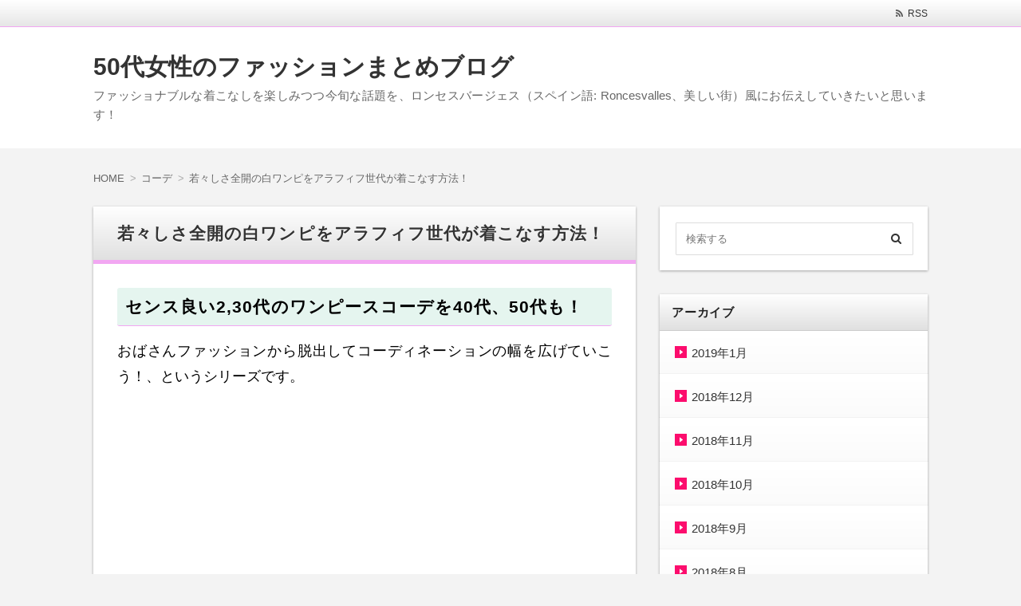

--- FILE ---
content_type: text/html; charset=UTF-8
request_url: https://www.roncesvallesrenewed.org/625.html
body_size: 18523
content:
<!DOCTYPE html>
<html lang="ja" class="no-js no-svg">
<head>
<meta charset="UTF-8" />
<meta http-equiv="X-UA-Compatible" content="IE=edge">
<meta name="viewport" content="width=device-width, initial-scale=1">
<link rel="stylesheet" href="https://www.roncesvallesrenewed.org/wp-content/themes/wp-alpha/css/normalize.css" />
<link rel="stylesheet" href="https://www.roncesvallesrenewed.org/wp-content/themes/wp-alpha/css/basic.css" />
<link rel="stylesheet" href="https://www.roncesvallesrenewed.org/wp-content/themes/wp-alpha/css/wpbasic.css" />
<link rel="stylesheet" href="https://www.roncesvallesrenewed.org/wp-content/themes/wp-alpha/style.css" />
<link rel="stylesheet" href="https://www.roncesvallesrenewed.org/wp-content/themes/wp-alpha/modules/modules.css" />
<link rel="stylesheet" media="screen and (min-width: 769px)" href="https://www.roncesvallesrenewed.org/wp-content/themes/wp-alpha/skin/luster/skin.css.php" />
<link rel="stylesheet" media="screen and (max-width: 768px)" href="https://www.roncesvallesrenewed.org/wp-content/themes/wp-alpha/css/mobile.css.php" />
<title>若々しさ全開の白ワンピをアラフィフ世代が着こなす方法！ | 50代女性のファッションまとめブログ</title>

<!-- All in One SEO Pack 2.6.1 by Michael Torbert of Semper Fi Web Design[1079,1140] -->
<link rel="canonical" href="https://www.roncesvallesrenewed.org/625.html" />
<!-- /all in one seo pack -->
<link rel='dns-prefetch' href='//s.w.org' />
<link rel="alternate" type="application/rss+xml" title="50代女性のファッションまとめブログ &raquo; フィード" href="https://www.roncesvallesrenewed.org/feed" />
<link rel="alternate" type="application/rss+xml" title="50代女性のファッションまとめブログ &raquo; コメントフィード" href="https://www.roncesvallesrenewed.org/comments/feed" />
<link rel="alternate" type="application/rss+xml" title="50代女性のファッションまとめブログ &raquo; 若々しさ全開の白ワンピをアラフィフ世代が着こなす方法！ のコメントのフィード" href="https://www.roncesvallesrenewed.org/625.html/feed" />
		<script type="text/javascript">
			window._wpemojiSettings = {"baseUrl":"https:\/\/s.w.org\/images\/core\/emoji\/11\/72x72\/","ext":".png","svgUrl":"https:\/\/s.w.org\/images\/core\/emoji\/11\/svg\/","svgExt":".svg","source":{"concatemoji":"https:\/\/www.roncesvallesrenewed.org\/wp-includes\/js\/wp-emoji-release.min.js?ver=4.9.26"}};
			!function(e,a,t){var n,r,o,i=a.createElement("canvas"),p=i.getContext&&i.getContext("2d");function s(e,t){var a=String.fromCharCode;p.clearRect(0,0,i.width,i.height),p.fillText(a.apply(this,e),0,0);e=i.toDataURL();return p.clearRect(0,0,i.width,i.height),p.fillText(a.apply(this,t),0,0),e===i.toDataURL()}function c(e){var t=a.createElement("script");t.src=e,t.defer=t.type="text/javascript",a.getElementsByTagName("head")[0].appendChild(t)}for(o=Array("flag","emoji"),t.supports={everything:!0,everythingExceptFlag:!0},r=0;r<o.length;r++)t.supports[o[r]]=function(e){if(!p||!p.fillText)return!1;switch(p.textBaseline="top",p.font="600 32px Arial",e){case"flag":return s([55356,56826,55356,56819],[55356,56826,8203,55356,56819])?!1:!s([55356,57332,56128,56423,56128,56418,56128,56421,56128,56430,56128,56423,56128,56447],[55356,57332,8203,56128,56423,8203,56128,56418,8203,56128,56421,8203,56128,56430,8203,56128,56423,8203,56128,56447]);case"emoji":return!s([55358,56760,9792,65039],[55358,56760,8203,9792,65039])}return!1}(o[r]),t.supports.everything=t.supports.everything&&t.supports[o[r]],"flag"!==o[r]&&(t.supports.everythingExceptFlag=t.supports.everythingExceptFlag&&t.supports[o[r]]);t.supports.everythingExceptFlag=t.supports.everythingExceptFlag&&!t.supports.flag,t.DOMReady=!1,t.readyCallback=function(){t.DOMReady=!0},t.supports.everything||(n=function(){t.readyCallback()},a.addEventListener?(a.addEventListener("DOMContentLoaded",n,!1),e.addEventListener("load",n,!1)):(e.attachEvent("onload",n),a.attachEvent("onreadystatechange",function(){"complete"===a.readyState&&t.readyCallback()})),(n=t.source||{}).concatemoji?c(n.concatemoji):n.wpemoji&&n.twemoji&&(c(n.twemoji),c(n.wpemoji)))}(window,document,window._wpemojiSettings);
		</script>
		<style type="text/css">
img.wp-smiley,
img.emoji {
	display: inline !important;
	border: none !important;
	box-shadow: none !important;
	height: 1em !important;
	width: 1em !important;
	margin: 0 .07em !important;
	vertical-align: -0.1em !important;
	background: none !important;
	padding: 0 !important;
}
</style>
<link rel='stylesheet' id='contact-form-7-css'  href='https://www.roncesvallesrenewed.org/wp-content/plugins/contact-form-7/includes/css/styles.css?ver=5.0.5' type='text/css' media='all' />
<link rel='stylesheet' id='toc-screen-css'  href='https://www.roncesvallesrenewed.org/wp-content/plugins/table-of-contents-plus/screen.min.css?ver=1509' type='text/css' media='all' />
<link rel='stylesheet' id='font-awesome.min-css'  href='https://www.roncesvallesrenewed.org/wp-content/themes/wp-alpha/css/font-awesome.min.css?ver=4.9.26' type='text/css' media='all' />
<link rel='stylesheet' id='tweak-css'  href='https://www.roncesvallesrenewed.org/wp-content/themes/wp-alpha/css/tweak.css?ver=4.9.26' type='text/css' media='all' />
<link rel='stylesheet' id='alpha-parent-style-css'  href='https://www.roncesvallesrenewed.org/wp-content/themes/wp-alpha/style.css?ver=4.9.26' type='text/css' media='all' />
<link rel='stylesheet' id='alpha-child-style-css'  href='https://www.roncesvallesrenewed.org/wp-content/themes/wp-alpha-child/style.css?ver=4.9.26' type='text/css' media='all' />
<script type='text/javascript' src='https://www.roncesvallesrenewed.org/wp-includes/js/jquery/jquery.js?ver=1.12.4'></script>
<script type='text/javascript' src='https://www.roncesvallesrenewed.org/wp-includes/js/jquery/jquery-migrate.min.js?ver=1.4.1'></script>
<link rel='https://api.w.org/' href='https://www.roncesvallesrenewed.org/wp-json/' />
<link rel="EditURI" type="application/rsd+xml" title="RSD" href="https://www.roncesvallesrenewed.org/xmlrpc.php?rsd" />
<link rel="wlwmanifest" type="application/wlwmanifest+xml" href="https://www.roncesvallesrenewed.org/wp-includes/wlwmanifest.xml" /> 
<link rel='prev' title='プリントＴシャツとユニクロ裾上げアンクル丈パンツのコーディネーションを4,50代も決めます！' href='https://www.roncesvallesrenewed.org/622.html' />
<link rel='next' title='URBAN RESEARCHのブラックワンピと白T！ヤングコーデをアラフィフ世代が着こなす方法' href='https://www.roncesvallesrenewed.org/628.html' />
<meta name="generator" content="WordPress 4.9.26" />
<link rel='shortlink' href='https://www.roncesvallesrenewed.org/?p=625' />
<link rel="alternate" type="application/json+oembed" href="https://www.roncesvallesrenewed.org/wp-json/oembed/1.0/embed?url=https%3A%2F%2Fwww.roncesvallesrenewed.org%2F625.html" />
<link rel="alternate" type="text/xml+oembed" href="https://www.roncesvallesrenewed.org/wp-json/oembed/1.0/embed?url=https%3A%2F%2Fwww.roncesvallesrenewed.org%2F625.html&#038;format=xml" />
<style type="text/css"></style>		<style type="text/css" id="wp-custom-css">
			/* ryus style expand */
.ryusImageAdvertise {
    border: 1px solid rgba(0,0,0,0.4);
    box-shadow: 5px 5px rgba(0,0,0,0.4);
}

/* TOC 目次 */
#toc_container{
	display: block !important;
	width: 80% !important;
	margin-top:30px;
	border: 1px dotted #DCD7B1;
	font-size: 0.9em;
	padding-right: 16px;
	padding-left: 16px;
	background-color: #fff;
}
#toc_container .toc_title{
	color: #3A3A3A;
	text-align: center; /* 中央寄せ */
}
#toc_container .toc_title:before{
	content: "\f0f6";
	font-family: FontAwesome;
	padding-right: 6px;
	font-weight: normal;
	color: #999;
}
#toc_container .toc_toggle a{
	color: #444;
}
#toc_container ul{
	counter-reset:number;
list-style:none;
}
#toc_container ul li{
	line-height: 1.25em;
	margin-bottom: 0.5em;
	margin-left:16px;
}
#toc_container ul li:before{
	counter-increment: number;
	content: counter(number);
	color: #444;
	padding-right:10px;
	margin-left:-20px;
}
#toc_container ul li a{
	color: #444;
	text-decoration: none;
}
#toc_container ul li a:hover {
	text-decoration: underline;
}
#toc_container ul ul{
	margin-top: 0.5em;
}
#toc_container ul ul li{
	line-height: 1.25em;
	margin-bottom: 0.5em;
	margin-left:-2px;
}
#toc_container ul ul li:before{
	content: "\f0da";
	font-family: FontAwesome;
	padding-right: 6px;
	margin-left:0px;
	color: #CCC;
	font-weight: normal;
	margin-left:-11px;
}
#toc_container ul ul li a{
	color: #3D3D3D;
	font-weight: normal;
	padding-right:6px;
}


/* サイドバーのウィジェットのアイキャッチサイズを変更 */
.sidebar .widget .entry-img {
  width: 120px;
  max-height: 120px;
}

/* サイドバーのウィジェットの概要の文字サイズを変更 */
.sub .widget_recent_entries_myd p {
    font-size: 13px;
    font-size: 1.3rem;
}

/* 最新情報のタイトルの文字の大きさを変更 */
.main .widget.widget_recent_entries_myd .entry-title {
  font-size: 14px;
}

/* テスト */
/* ピックアップカテゴリのタイトルの文字の大きさを変更 */
.main .widget.widget_pickup_category_myd .entry-title {
  font-size: 14px;
}

@media(max-width: 640px) {
  .widget .entry-img {
    max-width: 33% !important;
    margin-bottom: .5em !important;
    margin-left: 1em !important;
  }
}


/* スマホでアイキャッチを右寄せにする */
/* はじめに、オプション＞アイキャッチ画像＞右表示を選択 */
@media(max-width: 768px) {
  .entry-img {
    margin-bottom: .5em !important;
    margin-left: 1em !important;
    width: 33% !important;
  }
}

/* スマボで投稿タイトルのフォントサイズを変更する */
@media(max-width: 768px) {
  .home .hentry .entry-header .entry-title, 
  .home .main > div > .widget .widget-title, 
  .home .category-description > .widget .widget-title {
      font-size: 21px;
      font-size: 2.1rem;
  }
}

/* スマボで投稿本文のフォントサイズを変更する */
@media(max-width: 768px) {
  body.home .entry-content p, 
  body.home .textwidget p {
    line-height: 1.8;
    font-size: 15px;
    font-size: 1.5rem;
  }
}


/* 吹き出しイメージサイズ */
/*　１４０→８０ */
.illust-bubble__illust img {
	width: 80px;
}


/* 吹き出しイラストが左 */
/* １６０→ １００*/
.illust-bubble--left .illust-bubble__bubble {
	margin-left: 100px;
}


/* 吹き出しイラストが右 */
/*　１６０→１００ */
.illust-bubble--right .illust-bubble__bubble {
	margin-right: 100px;
}

		</style>
	<!-- Global site tag (gtag.js) - Google Analytics -->
<script async src="https://www.googletagmanager.com/gtag/js?id=UA-122846360-1"></script>
<script>
  window.dataLayer = window.dataLayer || [];
  function gtag(){dataLayer.push(arguments);}
  gtag('js', new Date());

  gtag('config', 'UA-122846360-1');
</script></head>
<body class="post-template-default single single-post postid-625 single-format-standard has-sidebar">
<div id="masthead" class="
	c2r">

	 

<header class="header header-left" role="banner">
	<nav class="header-navigation" role="navigation">
	<div class="header-navigation-inner l-site">
		<ul>
																											<li><a href="https://www.roncesvallesrenewed.org/feed" title="RSSフィード" class="icon-rss" >RSS</a></li>		</ul>
			</div>
	</nav>

	<div class="header-main">
	<div class="header-main-inner l-site">
		
		<div class="header-txt-ad">
			<div class="header-txt">
				<div class="site-title"><a href="https://www.roncesvallesrenewed.org/" rel="home">50代女性のファッションまとめブログ</a></div>				<p class="site-description">ファッショナブルな着こなしを楽しみつつ今旬な話題を、ロンセスバージェス（スペイン語: Roncesvalles、美しい街）風にお伝えしていきたいと思います！</p>
			</div>

			<div class="header-ad">
							</div>
		</div>
	</div>
	</div>
</header><!-- #masthead -->

 

 

 
  


	<div class="content-area" id="content-area">
	<div class="content-area-inner l-site">

	<div class="breadcrumb"><ol><li itemscope itemtype="//data-vocabulary.org/Breadcrumb"><a itemprop="url" href="https://www.roncesvallesrenewed.org/"><span itemprop="title">HOME</span></a></li><li itemscope itemtype="//data-vocabulary.org/Breadcrumb"><a itemprop="url" href="https://www.roncesvallesrenewed.org/category/corde"><span itemprop="title">コーデ</span></a></li><li itemscope itemtype="//data-vocabulary.org/Breadcrumb"><a itemprop="url" href="https://www.roncesvallesrenewed.org/625.html"><span itemprop="title">若々しさ全開の白ワンピをアラフィフ世代が着こなす方法！</span></a></li></ol></div>
		<div class="l-main_sidebar-1">

			<div class="main l-main" id="main" role="main">
			<div class="main-inner">

				<!-- ▽ウィジェットエリア：記事メインカラム上 -->
				
				<!-- ▽投稿 -->
								<article id="post-625" class="post-625 post type-post status-publish format-standard has-post-thumbnail hentry category-corde category-watashi_cordination" role="article">
					<header class="entry-header">
						<h1 class="entry-title" ><span class="entry-title-inner">
														若々しさ全開の白ワンピをアラフィフ世代が着こなす方法！													</span></h1>
					</header>

					<!-- ▽ウィジェットエリア：記事本文上 -->
										
					<div class="entry-content">
												<!-- ・・・ 全体まとめここから ・・・-->
<h2 class="myd-subheader--bar background-color--light-green radius-3"><span id="2304050">センス良い2,30代のワンピースコーデを40代、50代も！</span></h2>
<p>おばさんファッションから脱出してコーディネーションの幅を広げていこう！、というシリーズです。</p>
<p>&nbsp;<br />

<!-- WP QUADS Content Ad Plugin v. 1.8.1 -->
<div class="quads-location quads-ad4" id="quads-ad4" style="float:none;margin:0px 0 0px 0;text-align:center;">
<script async src="//pagead2.googlesyndication.com/pagead/js/adsbygoogle.js"></script>
<!-- 50代リンク1 -->
<ins class="adsbygoogle"
     style="display:block"
     data-ad-client="ca-pub-0643732828943565"
     data-ad-slot="2661963496"
     data-ad-format="link"
     data-full-width-responsive="true"></ins>
<script>
(adsbygoogle = window.adsbygoogle || []).push({});
</script>
</div>
<br /> <br /><!-- ・・・ 全体まとめここまで ・・・-->
<!-- ・・・ コーデ解説記事ここから ・・・-->
<!-- ・・・ 着こなしさん１ここから ・・・-->
<div class="myd-box--medium border-color--light-gray radius-5">
<h3 class="myd-box__title background-color--light-gray"><span id="MERCURYDUO">私のファッション＠MERCURYDUOの純白ワンピース</span></h3>
<!-- 着こなしさん１のイラスト　ひとつ選んで残りを消去　ここから -->
<div class="customer-feedback__image"><img src="https://www.roncesvallesrenewed.org/wp-content/uploads/2018/07/M_woman01_c.png" alt=""></div>
<!-- 着こなしさん１のイラスト　ひとつ選んで残りを消去　ここまで -->
<p>こちらのワンピースは<span style="background-color: #ffff00;">MERCURYDUOでセール期間中に見つけたもので6000円</span>程で購入したものです。</p>
</p>
<p>Ａラインの形がとっても可愛い真っ白なワンピースです。</p>
</p>
<p>シンプルですが、今までに私が購入した事のない様なタイプのワンピースでしたので着てみたいなぁと思い購入いたしました。</p>
<p>&nbsp;</p>
<!-- 着こなしさん１の写真-->
<img class="ryusImageAdvertise" src="https://www.roncesvallesrenewed.org/wp-content/uploads/2018/07/him_13.jpg" width="474" border="0" alt=""><br />
<br />&nbsp;<br />
<strong>コーデの思い入れ</strong></p>
<p>今回のコーディネートは真っ白で清楚な感じを意識したものでワンピース1枚でサラっと着ております。</p>
</p>
<p>今まで私が着ていたワンピースは丈の長いものか短いものでも、もっとボディラインにピタッとしている様なデザインのものが多かったため、ふわっと丈が広がる様なデザインのものはあまり持っていませんでした。</p>
</p>
<p>ですが、お店で試着をさせて頂いた際に丈が広がっているデザインの方が太ももの太さをカバーできているかもしれない！と気づきましてこういったタイプのワンピースもいいなぁと購入したものです。</p>
</p>
<p>暑ーい夏に<span style="color:#ff0000;"><b>真っ白なワンピース</b></span>ってなんだか憧れがありまして涼しげで素敵だなと思いますし、大きめの籠バックなどを合わせてビーチに遊びに行きたくなります。</p>
<p>&nbsp;
</div>
<p>&nbsp;<br />
<!-- ・・・ 着こなしさん１ここまで ・・・-->
<div id="toc_container" class="toc_light_blue no_bullets"><p class="toc_title">目次</p><ul class="toc_list"><li><a href="#2304050">センス良い2,30代のワンピースコーデを40代、50代も！</a><ul><li><a href="#MERCURYDUO">私のファッション＠MERCURYDUOの純白ワンピース</a></li><li><a href="#50">若々しさ全開のアイテムを我々50代が着こなすためには！</a></li><li><a href="#i">白×黒コーデで純白ワンピを着こなしましょう┃甘ーく解説します</a></li></ul></li></ul></div>

<br />&nbsp;</p>
<!-- ・・・ 解説さん１ここから ・・・-->
<div class="myd-box--medium border-color--light-red    radius-5">
<h3 class="myd-box__title background-color--light-red"><span id="50">若々しさ全開のアイテムを我々50代が着こなすためには！</span></h3>
<p> 【ライター：ほっとん母さん、熱ーく語るおばさん流着こなし術！】<br />
<!-- 解説さん１のイラスト -->
<div class="customer-feedback__image"><img src="https://www.roncesvallesrenewed.org/wp-content/uploads/2018/07/M_woman02_b.png" alt=""></div>
<p>白のシンプルなVネックワンピースです。</p>
</p>
<p>上質な生地なんでしょう、お胸から裾に向かって自然に落ちてきれいなドレープを描きます。</p>
</p>
<p><span style="color:#ff0000; font-size: 24px;"><b>若々しさ全開</b></span>アイテムで、我々50代大人女子がこのまま着ると……</p>
</p>
<p><span style="color:#ff0000; font-size: 24px;"><b>ちょっぴりムリしちゃってる……かな。</b></span></p>
</p>
<p>あと10センチほど丈が欲しいところです。なので、インナーにキャミソールドレスを入れてみます。</p>
</p>
<p>通販などでもお安く手に入ります。既存のワンピースやチュニックの中に着て裾のレースやフリルを見せる専用のアイテムです。</p>
</p>
<p>ここで注意して頂きたいのは、レースではなくフリルの商品をチョイスすることです。</p>
</p>
<p>お若い方ならレースを選ぶでしょうが、これを50代で真似すると「はみ出たスリップ」に見られる場合が……(汗)</p>
</p>
<p><span style="color:#ff0000; background-color: #ffff00; font-size: 24px;"><b>やはり大人女子はおしゃれ以前に「大人のたしなみ」は押さえねば！と、いうわけで裾がフリルになったタイプを選びます。肩紐で長さを調節できるものが多いので、身長とワンピの丈に適宜合わせて下さい。</b></span></p>
</p>
<p>あとは、上にコンパクトジャケットを羽織ります。</p>
</p>
<p>テーラードでもノーカラーでもどちらでもかまいません。</p>
</p>
<p>お色は白、ベージュなど似たトーンで、表面感のあるリングツイードや華やかなラメツイードなどが素敵です。</p>
</p>
<p>ドレープが売りなので、あえてベルトはしません。</p>
</p>
<p>チョーカータイプのパールのネックレスでフォーマル感を出し、バッグは小ぶりのサテン地のハンドバッグやチェーンストラップのショルダーバッグなどを。</p>
</p>
<p>パンプスはややヒール高めでドレッシーに仕上げます。</p>
<p>&nbsp;
</div>
<!-- ・・・ 解説さん１ここまで ・・・-->
<!-- ・・・ 挿入イメージ画像１ ・・・-->
<br />&nbsp;<br />
<center><br />
<img class="ryusImageAdvertise" src="https://www.roncesvallesrenewed.org/wp-content/uploads/2018/07/gaikokujyosei082.jpg" width="200" border="0" alt="５０代ファッション挿入イメージ画像１"><br />
</center><br />
<br />&nbsp;</p>
<p>&nbsp;<br />
<!-- ・・・ 挿入イメージ画像１ ・・・-->
<p>
<!-- WP QUADS Content Ad Plugin v. 1.8.1 -->
<div class="quads-location quads-ad1" id="quads-ad1" style="float:none;margin:0px 0 0px 0;text-align:center;">
<p style=”text-align: center;”><span style=”color: #999999; font-size: 12pt;”>スポンサーリンク</span></p>
<script async src="//pagead2.googlesyndication.com/pagead/js/adsbygoogle.js"></script>
<!-- 50代レクタングル1 -->
<ins class="adsbygoogle"
     style="display:block"
     data-ad-client="ca-pub-0643732828943565"
     data-ad-slot="4980170920"
     data-ad-format="rectangle"
     data-full-width-responsive="true"></ins>
<script>
(adsbygoogle = window.adsbygoogle || []).push({});
</script>
</div>
<!-- ・・・ 解説さん２ここから ・・・--> </p>
<p> </p>
<div class="myd-box--medium border-color--light-red    radius-5">
<h3 class="myd-box__title background-color--light-red"><span id="i">白×黒コーデで純白ワンピを着こなしましょう┃甘ーく解説します</span></h3>
<p>  【ライター：色専ちゃん、お洒落コーデを提案する色彩専門家さん。】<br />
<!-- 解説さん２のイラスト -->
<div class="customer-feedback__image"><img src="https://www.roncesvallesrenewed.org/wp-content/uploads/2018/07/M_ol_02_b.png" alt=""></div>
<p>夏のお出かけにおすすめの涼やかなコーデです。</p>
<p>ワンピースはMERCURYDUOのもので真っ白のワンピースです。</p>
</p>
<p>シンプルで、Ａラインの形がとても軽やかでフェミニンです。短め丈のワンピースですが、夏らしく、飾りのないデザインでヘルシーな着こなしになります。</p>
</p>
<p>オールホワイトも素敵ですが、今季は注目の<span style="color:#ff0000; font-size: 30px;"><b>白×黒コーデ</b></span>がトレンドです。</p>
<p>50代女性にもトライしやすいコーデになるのでおすすめです。今回は白色の分量多めの爽やかファッションにしてみましょう。</p>
</p>
<p>ノースリーブワンピで、肌見せが気になる方は<span style="color:#ff0000; background-color: #ffff00; font-size: 24px;"><b>透け感のある黒色のカーディガン</b></span>などを肩がけして、シックに決めましょう。</p>
</p>
<p>靴はホワイト系パンプスかグラディエーターサンダルにしてもポイントになります。バッグは黒色被せ付きかごバッグを合わせると爽やかな印象に仕上がります。</p>
</p>
<p>50代の女性で真っ白のミニ丈ワンピースは手に取らないアイテムかもしれませんが、<span style="color:#ff0000;"><b>シンプルなワンピースは着回し力抜群です。</b></span></p>
</p>
<p>脚を見せている分トップス部分はシャツやカーディガン等で調整できるので、大人の上品さが出せます。ジャケットを羽織ればオケージョンにも対応できます。</p>
</p>
<p>小物を変えても色々変化がつけられます。</p>
<p>まだまだ残暑が厳しいので清涼感あふれるおしゃれコーデをしてみませんか。</p>
<p>&nbsp;
</div>
<!-- ・・・ 解説さん２ここまで ・・・-->
<!-- ・・・ 挿入イメージ画像２ ・・・-->
<br />&nbsp;<br />
<center><br />
<img class="ryusImageAdvertise" src="https://www.roncesvallesrenewed.org/wp-content/uploads/2018/07/gaikokujyosei083.jpg" width="200" border="0" alt="５０代ファッション挿入イメージ画像２"><br />
</center><br />
<br />&nbsp;</p>
<p>&nbsp;<br />
<!-- ・・・ 挿入イメージ画像２ ・・・-->

<!-- WP QUADS Content Ad Plugin v. 1.8.1 -->
<div class="quads-location quads-ad3" id="quads-ad3" style="float:none;margin:0px 0 0px 0;text-align:center;">
<p style=”text-align: center;”><span style=”color: #999999; font-size: 12pt;”>スポンサーリンク</span></p>
<script async src="//pagead2.googlesyndication.com/pagead/js/adsbygoogle.js"></script>
<!-- 50代レクタングル3 -->
<ins class="adsbygoogle"
     style="display:block"
     data-ad-client="ca-pub-0643732828943565"
     data-ad-slot="6465477135"
     data-ad-format="rectangle"
     data-full-width-responsive="true"></ins>
<script>
(adsbygoogle = window.adsbygoogle || []).push({});
</script>
</div>

<br>&nbsp;<br>
<br>&nbsp;<br>
<br>&nbsp;<br>
…・・・きりとり・・・…<br />
ざ・ランキング<br />
<a href="https://blog.with2.net/link/?1972655" target="_blank" ><img src="https://www.roncesvallesrenewed.org/wp-content/uploads/2018/07/blogmura01.jpg" width="" border="0" alt=""></a>
<br>&nbsp;<br>

<br>&nbsp;<br>
にほんブログ村<br>
<a href="//fashion.blogmura.com/over50shufufashion/ranking.html" target="_blank"><img src="//fashion.blogmura.com/over50shufufashion/img/over50shufufashion88_31.gif" width="88" height="31" border="0" alt="にほんブログ村 ファッションブログ 50代主婦ファッションへ" /></a><br />
<br>&nbsp;<br>

											</div>

					<!-- ▽ウィジェットエリア：記事本文下 -->
					<div id="pickup_category-2" class="widget widget_pickup_category_myd single_main_post_content_bottom"><h3 class="widget-title"><span class="widget-title-inner">【まとめ】テレビ番組</span></h3><ul>
			<li class="widget-item">
								
				<div class="entry-title">
					<a href="https://www.roncesvallesrenewed.org/2081.html" title="Permanent link to 冬にアイスが売れる理由┃あさイチ">
												冬にアイスが売れる理由┃あさイチ						</a>
				</div>

								
							</li>
					<li class="widget-item">
								
				<div class="entry-title">
					<a href="https://www.roncesvallesrenewed.org/1904.html" title="Permanent link to 世界遺産（1月20日）アラビアの月の砂漠・古代の交易路 ～ ワディ・ラム保護地域（ヨルダン）">
												世界遺産（1月20日）アラビアの月の砂漠・古代の交易路 ～ ワディ・ラム保護地域（ヨルダン）						</a>
				</div>

								
							</li>
					<li class="widget-item">
								
				<div class="entry-title">
					<a href="https://www.roncesvallesrenewed.org/1848.html" title="Permanent link to プロフェッショナル仕事の流儀（1月14日）「地方公務員・くまモン」が気になる">
												プロフェッショナル仕事の流儀（1月14日）「地方公務員・くまモン」が気になる						</a>
				</div>

								
							</li>
		</ul>
</div><div id="recent_entries-2" class="widget widget_recent_entries_myd single_main_post_content_bottom"><h3 class="widget-title"><span class="widget-title-inner">最新情報</span></h3>				<ul>
					<li class="widget-item">

							<div class="entry-date">
								<a href="https://www.roncesvallesrenewed.org/1898.html" title="Permanent link to グレイルのふわふわニットを「アラフィフ、アラ還世代」も着こなします！">
																</a>
							</div>

							<div class="entry-title">
								<a href="https://www.roncesvallesrenewed.org/1898.html" title="Permanent link to グレイルのふわふわニットを「アラフィフ、アラ還世代」も着こなします！">
																			<span class="entry-img">
											<img width="480" height="616" src="https://www.roncesvallesrenewed.org/wp-content/uploads/2018/12/ma_117_1.jpeg.jpg" class="attachment-post-thumbnail size-post-thumbnail wp-post-image" alt="" srcset="https://www.roncesvallesrenewed.org/wp-content/uploads/2018/12/ma_117_1.jpeg.jpg 480w, https://www.roncesvallesrenewed.org/wp-content/uploads/2018/12/ma_117_1.jpeg-234x300.jpg 234w" sizes="(max-width: 480px) 100vw, 480px" />										</span>
																		グレイルのふわふわニットを「アラフィフ、アラ還世代」も着こなします！								</a>
							</div>

							
							</li>

						<li class="widget-item">

							<div class="entry-date">
								<a href="https://www.roncesvallesrenewed.org/1895.html" title="Permanent link to ふんわり「グレイル」ニットをアラフィフ、50代が上手にコーディネートする方法！">
																</a>
							</div>

							<div class="entry-title">
								<a href="https://www.roncesvallesrenewed.org/1895.html" title="Permanent link to ふんわり「グレイル」ニットをアラフィフ、50代が上手にコーディネートする方法！">
																			<span class="entry-img">
											<img width="480" height="549" src="https://www.roncesvallesrenewed.org/wp-content/uploads/2018/12/ma_116_1.jpeg.jpg" class="attachment-post-thumbnail size-post-thumbnail wp-post-image" alt="" srcset="https://www.roncesvallesrenewed.org/wp-content/uploads/2018/12/ma_116_1.jpeg.jpg 480w, https://www.roncesvallesrenewed.org/wp-content/uploads/2018/12/ma_116_1.jpeg-262x300.jpg 262w" sizes="(max-width: 480px) 100vw, 480px" />										</span>
																		ふんわり「グレイル」ニットをアラフィフ、50代が上手にコーディネートする方法！								</a>
							</div>

							
							</li>

						<li class="widget-item">

							<div class="entry-date">
								<a href="https://www.roncesvallesrenewed.org/1850.html" title="Permanent link to 首周りがキュートなガーリーな若者ファッションを「オトナコーデ」してみよう！">
																</a>
							</div>

							<div class="entry-title">
								<a href="https://www.roncesvallesrenewed.org/1850.html" title="Permanent link to 首周りがキュートなガーリーな若者ファッションを「オトナコーデ」してみよう！">
																			<span class="entry-img">
											<img width="480" height="624" src="https://www.roncesvallesrenewed.org/wp-content/uploads/2018/12/ma_115_1.jpeg.jpg" class="attachment-post-thumbnail size-post-thumbnail wp-post-image" alt="" srcset="https://www.roncesvallesrenewed.org/wp-content/uploads/2018/12/ma_115_1.jpeg.jpg 480w, https://www.roncesvallesrenewed.org/wp-content/uploads/2018/12/ma_115_1.jpeg-231x300.jpg 231w" sizes="(max-width: 480px) 100vw, 480px" />										</span>
																		首周りがキュートなガーリーな若者ファッションを「オトナコーデ」してみよう！								</a>
							</div>

							
							</li>

						<li class="widget-item">

							<div class="entry-date">
								<a href="https://www.roncesvallesrenewed.org/1813.html" title="Permanent link to 「グレイル」ラベンダー色のVネックニットからオトナコーデのために知っておきたいコトをまとめてみた！">
																</a>
							</div>

							<div class="entry-title">
								<a href="https://www.roncesvallesrenewed.org/1813.html" title="Permanent link to 「グレイル」ラベンダー色のVネックニットからオトナコーデのために知っておきたいコトをまとめてみた！">
																			<span class="entry-img">
											<img width="480" height="670" src="https://www.roncesvallesrenewed.org/wp-content/uploads/2018/12/ma_114_1.jpeg.jpg" class="attachment-post-thumbnail size-post-thumbnail wp-post-image" alt="" srcset="https://www.roncesvallesrenewed.org/wp-content/uploads/2018/12/ma_114_1.jpeg.jpg 480w, https://www.roncesvallesrenewed.org/wp-content/uploads/2018/12/ma_114_1.jpeg-215x300.jpg 215w" sizes="(max-width: 480px) 100vw, 480px" />										</span>
																		「グレイル」ラベンダー色のVネックニットからオトナコーデのために知っておきたいコトをまとめてみた！								</a>
							</div>

							
							</li>

						<li class="widget-item">

							<div class="entry-date">
								<a href="https://www.roncesvallesrenewed.org/1779.html" title="Permanent link to フィントの可愛らしいニットをフェミニンダウンさせて50代も着こなしちゃおう！">
																</a>
							</div>

							<div class="entry-title">
								<a href="https://www.roncesvallesrenewed.org/1779.html" title="Permanent link to フィントの可愛らしいニットをフェミニンダウンさせて50代も着こなしちゃおう！">
																			<span class="entry-img">
											<img width="480" height="656" src="https://www.roncesvallesrenewed.org/wp-content/uploads/2018/12/ma_113_1.jpeg.jpg" class="attachment-post-thumbnail size-post-thumbnail wp-post-image" alt="" srcset="https://www.roncesvallesrenewed.org/wp-content/uploads/2018/12/ma_113_1.jpeg.jpg 480w, https://www.roncesvallesrenewed.org/wp-content/uploads/2018/12/ma_113_1.jpeg-220x300.jpg 220w" sizes="(max-width: 480px) 100vw, 480px" />										</span>
																		フィントの可愛らしいニットをフェミニンダウンさせて50代も着こなしちゃおう！								</a>
							</div>

							
							</li>

						<li class="widget-item">

							<div class="entry-date">
								<a href="https://www.roncesvallesrenewed.org/1774.html" title="Permanent link to 「GU」のトレンチスカートと「Heather」のフェミニンなトップスをアラフィフ、50代も上手にコーディネートしましょう！">
																</a>
							</div>

							<div class="entry-title">
								<a href="https://www.roncesvallesrenewed.org/1774.html" title="Permanent link to 「GU」のトレンチスカートと「Heather」のフェミニンなトップスをアラフィフ、50代も上手にコーディネートしましょう！">
																			<span class="entry-img">
											<img width="480" height="629" src="https://www.roncesvallesrenewed.org/wp-content/uploads/2018/12/ma_112_1.jpeg.jpg" class="attachment-post-thumbnail size-post-thumbnail wp-post-image" alt="" srcset="https://www.roncesvallesrenewed.org/wp-content/uploads/2018/12/ma_112_1.jpeg.jpg 480w, https://www.roncesvallesrenewed.org/wp-content/uploads/2018/12/ma_112_1.jpeg-229x300.jpg 229w" sizes="(max-width: 480px) 100vw, 480px" />										</span>
																		「GU」のトレンチスカートと「Heather」のフェミニンなトップスをアラフィフ、50代も上手にコーディネートしましょう！								</a>
							</div>

							
							</li>

						<li class="widget-item">

							<div class="entry-date">
								<a href="https://www.roncesvallesrenewed.org/1725.html" title="Permanent link to ゆるふわニットにワイドパンツの若者ファッションを「オトナコーデ」してみよう！">
																</a>
							</div>

							<div class="entry-title">
								<a href="https://www.roncesvallesrenewed.org/1725.html" title="Permanent link to ゆるふわニットにワイドパンツの若者ファッションを「オトナコーデ」してみよう！">
																			<span class="entry-img">
											<img width="480" height="669" src="https://www.roncesvallesrenewed.org/wp-content/uploads/2019/01/ma_111_1.jpeg.jpg" class="attachment-post-thumbnail size-post-thumbnail wp-post-image" alt="" srcset="https://www.roncesvallesrenewed.org/wp-content/uploads/2019/01/ma_111_1.jpeg.jpg 480w, https://www.roncesvallesrenewed.org/wp-content/uploads/2019/01/ma_111_1.jpeg-215x300.jpg 215w" sizes="(max-width: 480px) 100vw, 480px" />										</span>
																		ゆるふわニットにワイドパンツの若者ファッションを「オトナコーデ」してみよう！								</a>
							</div>

							
							</li>

						<li class="widget-item">

							<div class="entry-date">
								<a href="https://www.roncesvallesrenewed.org/1722.html" title="Permanent link to チェック・オン・チェックの秋冬トップス＆ボトムスコーデを4，50代も着こなします！">
																</a>
							</div>

							<div class="entry-title">
								<a href="https://www.roncesvallesrenewed.org/1722.html" title="Permanent link to チェック・オン・チェックの秋冬トップス＆ボトムスコーデを4，50代も着こなします！">
																			<span class="entry-img">
											<img width="480" height="681" src="https://www.roncesvallesrenewed.org/wp-content/uploads/2018/11/ma_110_1.jpeg.jpg" class="attachment-post-thumbnail size-post-thumbnail wp-post-image" alt="" srcset="https://www.roncesvallesrenewed.org/wp-content/uploads/2018/11/ma_110_1.jpeg.jpg 480w, https://www.roncesvallesrenewed.org/wp-content/uploads/2018/11/ma_110_1.jpeg-211x300.jpg 211w" sizes="(max-width: 480px) 100vw, 480px" />										</span>
																		チェック・オン・チェックの秋冬トップス＆ボトムスコーデを4，50代も着こなします！								</a>
							</div>

							
							</li>

						<li class="widget-item">

							<div class="entry-date">
								<a href="https://www.roncesvallesrenewed.org/1719.html" title="Permanent link to レンアイケイカクのリブ入り刺繍トップスを４，５０代がコーディネートする方法まとめ">
																</a>
							</div>

							<div class="entry-title">
								<a href="https://www.roncesvallesrenewed.org/1719.html" title="Permanent link to レンアイケイカクのリブ入り刺繍トップスを４，５０代がコーディネートする方法まとめ">
																			<span class="entry-img">
											<img width="480" height="601" src="https://www.roncesvallesrenewed.org/wp-content/uploads/2018/11/ma_109_1.jpeg.jpg" class="attachment-post-thumbnail size-post-thumbnail wp-post-image" alt="" srcset="https://www.roncesvallesrenewed.org/wp-content/uploads/2018/11/ma_109_1.jpeg.jpg 480w, https://www.roncesvallesrenewed.org/wp-content/uploads/2018/11/ma_109_1.jpeg-240x300.jpg 240w" sizes="(max-width: 480px) 100vw, 480px" />										</span>
																		レンアイケイカクのリブ入り刺繍トップスを４，５０代がコーディネートする方法まとめ								</a>
							</div>

							
							</li>

						<li class="widget-item">

							<div class="entry-date">
								<a href="https://www.roncesvallesrenewed.org/1711.html" title="Permanent link to 「SALON」のオフホワイト暖かニットを４，５０代向けにコーデする方法">
																</a>
							</div>

							<div class="entry-title">
								<a href="https://www.roncesvallesrenewed.org/1711.html" title="Permanent link to 「SALON」のオフホワイト暖かニットを４，５０代向けにコーデする方法">
																			<span class="entry-img">
											<img width="480" height="598" src="https://www.roncesvallesrenewed.org/wp-content/uploads/2018/11/ma_108_1.jpeg.jpg" class="attachment-post-thumbnail size-post-thumbnail wp-post-image" alt="" srcset="https://www.roncesvallesrenewed.org/wp-content/uploads/2018/11/ma_108_1.jpeg.jpg 480w, https://www.roncesvallesrenewed.org/wp-content/uploads/2018/11/ma_108_1.jpeg-241x300.jpg 241w" sizes="(max-width: 480px) 100vw, 480px" />										</span>
																		「SALON」のオフホワイト暖かニットを４，５０代向けにコーデする方法								</a>
							</div>

							
							</li>

										</ul>
		</div>
					<!-- ▽ソーシャルボタン -->
					
<div class="myd-social-button__wrapper">
	<div class="myd-social-button">

				<div class="myd-social-button__item twitter"> 
			<a target="blank" href="http://twitter.com/intent/tweet?url=https%3A%2F%2Fwww.roncesvallesrenewed.org%2F625.html&text=%E8%8B%A5%E3%80%85%E3%81%97%E3%81%95%E5%85%A8%E9%96%8B%E3%81%AE%E7%99%BD%E3%83%AF%E3%83%B3%E3%83%94%E3%82%92%E3%82%A2%E3%83%A9%E3%83%95%E3%82%A3%E3%83%95%E4%B8%96%E4%BB%A3%E3%81%8C%E7%9D%80%E3%81%93%E3%81%AA%E3%81%99%E6%96%B9%E6%B3%95%EF%BC%81&tw_p=tweetbutton" onclick="window.open(this.href, 'tweetwindow', 'width=550, height=450,personalbar=0,toolbar=0,scrollbars=1,resizable=1'); return false;">
				<i class="fa fa-twitter"></i><span class="text">ツイート</span>
			</a>
		</div>
		
				<div class="myd-social-button__item facebook">
			<a href="http://www.facebook.com/sharer.php?src=bm&u=https%3A%2F%2Fwww.roncesvallesrenewed.org%2F625.html&t=%E8%8B%A5%E3%80%85%E3%81%97%E3%81%95%E5%85%A8%E9%96%8B%E3%81%AE%E7%99%BD%E3%83%AF%E3%83%B3%E3%83%94%E3%82%92%E3%82%A2%E3%83%A9%E3%83%95%E3%82%A3%E3%83%95%E4%B8%96%E4%BB%A3%E3%81%8C%E7%9D%80%E3%81%93%E3%81%AA%E3%81%99%E6%96%B9%E6%B3%95%EF%BC%81" onclick="javascript:window.open(this.href, '', 'menubar=no,toolbar=no,resizable=yes,scrollbars=yes,height=300,width=600');return false;">
			<i class="fa fa-facebook"></i><span class="text">シェア</span></a>
		</div>
		
		
		
		
		
				<div class="myd-social-button__item line">
			<a href="http://line.me/R/msg/text/?https%3A%2F%2Fwww.roncesvallesrenewed.org%2F625.html">
				<span class="text">Line</span>
			</a>
		</div>
		
	</div>
</div>
					<!-- ▽エントリーフッター -->
					<footer class="entry-meta">
						<span class="entry-meta-item date updated">
							<time datetime="2018-08-29" pubdate>2018年8月29日</time>
													</span>
						<span class="entry-meta-item vcard author"><span class="fn"><a href="https://www.roncesvallesrenewed.org/author/SakkiiTakiiMondeiTUSDAi198311130617MHJ">SakkiiTakiiMondeiTUSDAi198311130617MHJ</a></span></span>
												<span class="entry-meta-item comments"><a href="https://www.roncesvallesrenewed.org/625.html#respond" class="comments-link" >コメントはありません。</a></span>
												<span class="entry-meta-item category"><a href="https://www.roncesvallesrenewed.org/category/corde" rel="category tag">コーデ</a> &bull; <a href="https://www.roncesvallesrenewed.org/category/watashi_cordination" rel="category tag">私のコーデを50代に</a></span>
						<span class="entry-meta-item edit_post"></span>
						<div class="entry-meta-item tag"></div>
					</footer>
					
					<!-- ▽コメント＆トラックバック -->
					
<!-- You can start editing here. -->


			<!-- If comments are open, but there are no comments. -->

	 

<div id="respond">

<h3>コメントを残す</h3>

<div id="cancel-comment-reply">
	<small><a rel="nofollow" id="cancel-comment-reply-link" href="/625.html#respond" style="display:none;">返信をキャンセルする。</a></small>
</div>


<form action="https://www.roncesvallesrenewed.org/wp-comments-post.php" method="post" id="commentform">


<p><input type="text" name="author" id="author" value="" size="22" tabindex="1" aria-required='true' />
<label for="author"><small>名前 (required)</small></label></p>

<p><input type="text" name="email" id="email" value="" size="22" tabindex="2" aria-required='true' />
<label for="email"><small>Mail (will not be published) (required)</small></label></p>

<p><input type="text" name="url" id="url" value="" size="22" tabindex="3" />
<label for="url"><small>サイト</small></label></p>


<!--<p><small><strong>XHTML:</strong> You can use these tags: <code>&lt;a href=&quot;&quot; title=&quot;&quot;&gt; &lt;abbr title=&quot;&quot;&gt; &lt;acronym title=&quot;&quot;&gt; &lt;b&gt; &lt;blockquote cite=&quot;&quot;&gt; &lt;cite&gt; &lt;code&gt; &lt;del datetime=&quot;&quot;&gt; &lt;em&gt; &lt;i&gt; &lt;q cite=&quot;&quot;&gt; &lt;s&gt; &lt;strike&gt; &lt;strong&gt; </code></small></p>-->

<p><textarea name="comment" id="comment" cols="58" rows="10" tabindex="4"></textarea></p>

<p><input name="submit" type="submit" id="submit" tabindex="5" value="投稿する" />
<input type='hidden' name='comment_post_ID' value='625' id='comment_post_ID' />
<input type='hidden' name='comment_parent' id='comment_parent' value='0' />
</p>
<p style="display: none;"><input type="hidden" id="akismet_comment_nonce" name="akismet_comment_nonce" value="e30ea2a281" /></p><p style="display: none;"><input type="hidden" id="ak_js" name="ak_js" value="141"/></p>
</form>

</div>


					<!-- ▽前後ページへのリンク -->
					<nav class="entry-navigation">
						<div class="previous"><a href="https://www.roncesvallesrenewed.org/622.html" rel="prev">プリントＴシャツとユニクロ裾上げアンクル丈パンツのコーディネーションを4,50代も決めます！</a></div>
						<div class="next"><a href="https://www.roncesvallesrenewed.org/628.html" rel="next">URBAN RESEARCHのブラックワンピと白T！ヤングコーデをアラフィフ世代が着こなす方法</a></div>
					</nav>
				</article>

				
				<!-- ▽ウィジェットエリア：記事メインカラム下 -->
				
			</div><!-- /.main-inner -->
			</div><!-- /.main -->

			<!-- ▽サイドバー１ -->
			<div class="hide-sidebar">
<div class="subcontents-open-close-button"><i class="fa fa-chevron-circle-down"></i> サブコンテンツ</div>
 

<div class="l-sidebar l-sidebar-1">
<div class="sub sidebar" id="sidebar-1" role="complementary">
<div class="sidebar-inner">
	<aside id="search-2" class="widget widget_search"><form role="search" method="get" id="searchform" class="searchform cf" action="https://www.roncesvallesrenewed.org/" >
		<input type="search" placeholder="検索する" value="" name="s" id="s" />
		<button type="submit" id="searchsubmit" ><i class="fa fa-search"></i></button>
		</form></aside><aside id="archives-2" class="widget widget_archive"><h3 class="widget-title"><span class="widget-title-inner">アーカイブ</span></h3>		<ul>
			<li><a href='https://www.roncesvallesrenewed.org/date/2019/01'>2019年1月</a></li>
	<li><a href='https://www.roncesvallesrenewed.org/date/2018/12'>2018年12月</a></li>
	<li><a href='https://www.roncesvallesrenewed.org/date/2018/11'>2018年11月</a></li>
	<li><a href='https://www.roncesvallesrenewed.org/date/2018/10'>2018年10月</a></li>
	<li><a href='https://www.roncesvallesrenewed.org/date/2018/09'>2018年9月</a></li>
	<li><a href='https://www.roncesvallesrenewed.org/date/2018/08'>2018年8月</a></li>
	<li><a href='https://www.roncesvallesrenewed.org/date/2018/07'>2018年7月</a></li>
		</ul>
		</aside><aside id="categories-2" class="widget widget_categories"><h3 class="widget-title"><span class="widget-title-inner">カテゴリー</span></h3>		<ul>
	<li class="cat-item cat-item-6"><a href="https://www.roncesvallesrenewed.org/category/clothes50s" title="50代レディース服">50代レディース服</a>
</li>
	<li class="cat-item cat-item-8"><a href="https://www.roncesvallesrenewed.org/category/amazon" >AMAZON</a>
</li>
	<li class="cat-item cat-item-9"><a href="https://www.roncesvallesrenewed.org/category/and_it_" >and it_（アンドイット）</a>
</li>
	<li class="cat-item cat-item-13"><a href="https://www.roncesvallesrenewed.org/category/gu" >GU</a>
</li>
	<li class="cat-item cat-item-7"><a href="https://www.roncesvallesrenewed.org/category/corde" title="コーデ">コーデ</a>
</li>
	<li class="cat-item cat-item-35"><a href="https://www.roncesvallesrenewed.org/category/%e3%83%86%e3%83%ac%e3%83%93%e7%95%aa%e7%b5%84" >テレビ番組</a>
</li>
	<li class="cat-item cat-item-5"><a href="https://www.roncesvallesrenewed.org/category/uniqlo" title="ユニクロ">ユニクロ</a>
</li>
	<li class="cat-item cat-item-11"><a href="https://www.roncesvallesrenewed.org/category/right-on" title="ライトオン">ライトオン</a>
</li>
	<li class="cat-item cat-item-1"><a href="https://www.roncesvallesrenewed.org/category/%e6%9c%aa%e5%88%86%e9%a1%9e" >未分類</a>
</li>
	<li class="cat-item cat-item-10"><a href="https://www.roncesvallesrenewed.org/category/watashi_cordination" title="私のコーデを50代に">私のコーデを50代に</a>
</li>
		</ul>
</aside><aside id="meta-2" class="widget widget_meta_myd"><h3 class="widget-title"><span class="widget-title-inner">メタ情報</span></h3>				<ul>
										<li><a href="https://www.roncesvallesrenewed.org/wp-login.php">ログイン</a></li>
																													</ul>
			</aside></div><!-- /.sidebar-inner -->
</div><!-- /.sidebar -->
</div><!-- /l-sidebar-1 -->

</div>
 

		</div><!-- /.l-main_sidebar-1 -->

		<!-- ▽サイドバー２ -->
		<div class="hide-sidebar">
 

<div class="l-sidebar l-sidebar-2">
<div class="sub sidebar" id="sidebar-2" role="complementary">
<div class="sidebar-inner">
		
	<!-- ▽ウィジェットエリア：スクロール追尾 -->
	</div><!-- /.sidebar-inner -->
</div><!-- /.sidebar -->
</div><!-- /l-sidebar-2 -->

</div>
 

	</div><!-- /.content-area-inner -->
	</div><!-- /.content-area -->

		<!-- ▼フッター -->
	<footer id="colophon" class="footer" role="contentinfo">

		<!-- ▼フッターメニュー -->
		<div class="fat-footer sub" id="fat-footer">
		<div class="fat-footer-inner l-site">

			<div class="fat-footer1">
				<div class="fat-footer1-inner">
									</div>
			</div>

			<div class="fat-footer2">
				<div class="fat-footer2-inner">
									</div>
			</div>

			<div class="fat-footer3">
				<div class="fat-footer3-inner">
									</div>
			</div>

		</div><!-- /.fat-footer-inner -->
		</div><!-- /.fat-footer -->
		<!-- ▲フッターメニュー -->

		<!-- ▼コピーライト／フッターナビゲーヨン -->
		<div class="site-info-footer-navigation">
		<div class="site-info-footer-navigation-inner l-site">
			<div class="site-info">Copyright &copy;2026&nbsp;50代女性のファッションまとめブログ&nbsp;All Rights Reserved./<a href="https://www.roncesvallesrenewed.org/%e3%82%a2%e3%83%89%e3%82%bb%e3%83%b3%e3%82%b9%e3%83%9d%e3%83%aa%e3%82%b7%e3%83%bc" >アドセンスポリシー</a></div>

			<nav class="footer-navigation" role="navigation">
				<div class="menu-%e3%81%8a%e5%95%8f%e3%81%84%e5%90%88%e3%82%8f%e3%81%9b-container"><ul id="menu-%e3%81%8a%e5%95%8f%e3%81%84%e5%90%88%e3%82%8f%e3%81%9b" class="menu"><li id="menu-item-1516" class="menu-item menu-item-type-post_type menu-item-object-page menu-item-1516"><a href="https://www.roncesvallesrenewed.org/%e3%81%8a%e5%95%8f%e3%81%84%e5%90%88%e3%82%8f%e3%81%9b">お問い合わせ</a></li>
</ul></div>			</nav>
		</div><!-- /.site-info-footer-navigation-inner -->
		</div><!-- /.site-info-footer-navigation -->
		<!-- ▲コピーライト／フッターナビゲーヨン -->

	</footer><!-- /.footer -->
	<!-- ▲フッター -->

	<div class="back-to-top" id="page-top"><a href="#masthead" id="move-page-top">このページの先頭へ</a></div>

</div><!-- /#page -->

<link rel="stylesheet" href="https://www.roncesvallesrenewed.org/wp-content/themes/wp-alpha/shortcodes_bc/shortcodes_bc_css.php" />
<script type="application/ld+json">{"@context":"\/\/schema.org","@graph":{"@type":"Article","headline":"\u82e5\u3005\u3057\u3055\u5168\u958b\u306e\u767d\u30ef\u30f3\u30d4\u3092\u30a2\u30e9\u30d5\u30a3\u30d5\u4e16\u4ee3\u304c\u7740\u3053\u306a\u3059\u65b9\u6cd5\uff01","datePublished":"2018-08-29T07:22:33+00:00","image":"https:\/\/www.roncesvallesrenewed.org\/wp-content\/uploads\/2018\/07\/him_13.jpg","url":"https:\/\/www.roncesvallesrenewed.org\/625.html","articleBody":"\r\n\u003C!-- \u30fb\u30fb\u30fb \u5168\u4f53\u307e\u3068\u3081\u3053\u3053\u304b\u3089 \u30fb\u30fb\u30fb--\u003E\r\n\u003Ch2 class=\u0022myd-subheader--bar background-color--light-green radius-3\u0022\u003E\u30bb\u30f3\u30b9\u826f\u30442,30\u4ee3\u306e\u30ef\u30f3\u30d4\u30fc\u30b9\u30b3\u30fc\u30c7\u309240\u4ee3\u300150\u4ee3\u3082\uff01\u003C\/h2\u003E\r\n\r\n\u003Cp\u003E\u304a\u3070\u3055\u3093\u30d5\u30a1\u30c3\u30b7\u30e7\u30f3\u304b\u3089\u8131\u51fa\u3057\u3066\u30b3\u30fc\u30c7\u30a3\u30cd\u30fc\u30b7\u30e7\u30f3\u306e\u5e45\u3092\u5e83\u3052\u3066\u3044\u3053\u3046\uff01\u3001\u3068\u3044\u3046\u30b7\u30ea\u30fc\u30ba\u3067\u3059\u3002\u003C\/p\u003E\r\n\r\n\u003Cbr\u003E\u0026nbsp;\u003Cbr\u003E\r\n\u003C!--Ads4--\u003E\u003Cbr\u003E\u00a0\u003Cbr\u003E\u003C!-- \u30fb\u30fb\u30fb \u5168\u4f53\u307e\u3068\u3081\u3053\u3053\u307e\u3067 \u30fb\u30fb\u30fb--\u003E\r\n\r\n\r\n\u003C!-- \u30fb\u30fb\u30fb \u30b3\u30fc\u30c7\u89e3\u8aac\u8a18\u4e8b\u3053\u3053\u304b\u3089 \u30fb\u30fb\u30fb--\u003E\r\n\u003C!-- \u30fb\u30fb\u30fb \u7740\u3053\u306a\u3057\u3055\u3093\uff11\u3053\u3053\u304b\u3089 \u30fb\u30fb\u30fb--\u003E\r\n\r\n\u003Cdiv class=\u0022myd-box--medium border-color--light-gray radius-5\u0022\u003E\u003Ch3 class=\u0022myd-box__title background-color--light-gray\u0022\u003E\u79c1\u306e\u30d5\u30a1\u30c3\u30b7\u30e7\u30f3\uff20MERCURYDUO\u306e\u7d14\u767d\u30ef\u30f3\u30d4\u30fc\u30b9\u003C\/h3\u003E\r\n\r\n\r\n\u003C!-- \u7740\u3053\u306a\u3057\u3055\u3093\uff11\u306e\u30a4\u30e9\u30b9\u30c8\u3000\u3072\u3068\u3064\u9078\u3093\u3067\u6b8b\u308a\u3092\u6d88\u53bb\u3000\u3053\u3053\u304b\u3089 --\u003E\r\n\u003Cdiv class=\u0022customer-feedback__image\u0022\u003E\u003Cimg src=\u0022https:\/\/www.roncesvallesrenewed.org\/wp-content\/uploads\/2018\/07\/M_woman01_c.png\u0022 alt=\u0022\u0022\u003E\u003C\/div\u003E\r\n\u003C!-- \u7740\u3053\u306a\u3057\u3055\u3093\uff11\u306e\u30a4\u30e9\u30b9\u30c8\u3000\u3072\u3068\u3064\u9078\u3093\u3067\u6b8b\u308a\u3092\u6d88\u53bb\u3000\u3053\u3053\u307e\u3067 --\u003E\r\n\r\n\r\n\r\n\r\n\u003Cp\u003E\u3053\u3061\u3089\u306e\u30ef\u30f3\u30d4\u30fc\u30b9\u306f\u003Cspan style=\u0022background-color: #ffff00;\u0022\u003EMERCURYDUO\u3067\u30bb\u30fc\u30eb\u671f\u9593\u4e2d\u306b\u898b\u3064\u3051\u305f\u3082\u306e\u30676000\u5186\u003C\/span\u003E\u7a0b\u3067\u8cfc\u5165\u3057\u305f\u3082\u306e\u3067\u3059\u3002\u003C\/p\u003E\r\n\u003Cp\u003E\u003C\/p\u003E\r\n\u003Cp\u003E\uff21\u30e9\u30a4\u30f3\u306e\u5f62\u304c\u3068\u3063\u3066\u3082\u53ef\u611b\u3044\u771f\u3063\u767d\u306a\u30ef\u30f3\u30d4\u30fc\u30b9\u3067\u3059\u3002\u003C\/p\u003E\r\n\u003Cp\u003E\u003C\/p\u003E\r\n\u003Cp\u003E\u30b7\u30f3\u30d7\u30eb\u3067\u3059\u304c\u3001\u4eca\u307e\u3067\u306b\u79c1\u304c\u8cfc\u5165\u3057\u305f\u4e8b\u306e\u306a\u3044\u69d8\u306a\u30bf\u30a4\u30d7\u306e\u30ef\u30f3\u30d4\u30fc\u30b9\u3067\u3057\u305f\u306e\u3067\u7740\u3066\u307f\u305f\u3044\u306a\u3041\u3068\u601d\u3044\u8cfc\u5165\u3044\u305f\u3057\u307e\u3057\u305f\u3002\u003C\/p\u003E\r\n\r\n\r\n\u003Cbr\u003E\u0026nbsp;\u003Cbr\u003E\r\n\r\n\u003C!-- \u7740\u3053\u306a\u3057\u3055\u3093\uff11\u306e\u5199\u771f--\u003E\r\n\u003Cimg class=\u0022ryusImageAdvertise\u0022 src=\u0022https:\/\/www.roncesvallesrenewed.org\/wp-content\/uploads\/2018\/07\/him_13.jpg\u0022 width=\u0022474\u0022 border=\u00220\u0022 alt=\u0022\u0022\u003E\r\n\u003Cbr\u003E\u0026nbsp;\u003Cbr\u003E\r\n\u003Cstrong\u003E\u30b3\u30fc\u30c7\u306e\u601d\u3044\u5165\u308c\u003C\/strong\u003E\r\n\r\n\u003Cp\u003E\u4eca\u56de\u306e\u30b3\u30fc\u30c7\u30a3\u30cd\u30fc\u30c8\u306f\u771f\u3063\u767d\u3067\u6e05\u695a\u306a\u611f\u3058\u3092\u610f\u8b58\u3057\u305f\u3082\u306e\u3067\u30ef\u30f3\u30d4\u30fc\u30b91\u679a\u3067\u30b5\u30e9\u3063\u3068\u7740\u3066\u304a\u308a\u307e\u3059\u3002\u003C\/p\u003E\r\n\u003Cp\u003E\u003C\/p\u003E\r\n\u003Cp\u003E\u4eca\u307e\u3067\u79c1\u304c\u7740\u3066\u3044\u305f\u30ef\u30f3\u30d4\u30fc\u30b9\u306f\u4e08\u306e\u9577\u3044\u3082\u306e\u304b\u77ed\u3044\u3082\u306e\u3067\u3082\u3001\u3082\u3063\u3068\u30dc\u30c7\u30a3\u30e9\u30a4\u30f3\u306b\u30d4\u30bf\u30c3\u3068\u3057\u3066\u3044\u308b\u69d8\u306a\u30c7\u30b6\u30a4\u30f3\u306e\u3082\u306e\u304c\u591a\u304b\u3063\u305f\u305f\u3081\u3001\u3075\u308f\u3063\u3068\u4e08\u304c\u5e83\u304c\u308b\u69d8\u306a\u30c7\u30b6\u30a4\u30f3\u306e\u3082\u306e\u306f\u3042\u307e\u308a\u6301\u3063\u3066\u3044\u307e\u305b\u3093\u3067\u3057\u305f\u3002\u003C\/p\u003E\r\n\u003Cp\u003E\u003C\/p\u003E\r\n\u003Cp\u003E\u3067\u3059\u304c\u3001\u304a\u5e97\u3067\u8a66\u7740\u3092\u3055\u305b\u3066\u9802\u3044\u305f\u969b\u306b\u4e08\u304c\u5e83\u304c\u3063\u3066\u3044\u308b\u30c7\u30b6\u30a4\u30f3\u306e\u65b9\u304c\u592a\u3082\u3082\u306e\u592a\u3055\u3092\u30ab\u30d0\u30fc\u3067\u304d\u3066\u3044\u308b\u304b\u3082\u3057\u308c\u306a\u3044\uff01\u3068\u6c17\u3065\u304d\u307e\u3057\u3066\u3053\u3046\u3044\u3063\u305f\u30bf\u30a4\u30d7\u306e\u30ef\u30f3\u30d4\u30fc\u30b9\u3082\u3044\u3044\u306a\u3041\u3068\u8cfc\u5165\u3057\u305f\u3082\u306e\u3067\u3059\u3002\u003C\/p\u003E\r\n\u003Cp\u003E\u003C\/p\u003E\r\n\u003Cp\u003E\u6691\u30fc\u3044\u590f\u306b\u003Cspan style=\u0022color:#ff0000;\u0022\u003E\u003Cb\u003E\u771f\u3063\u767d\u306a\u30ef\u30f3\u30d4\u30fc\u30b9\u003C\/b\u003E\u003C\/span\u003E\u3063\u3066\u306a\u3093\u3060\u304b\u61a7\u308c\u304c\u3042\u308a\u307e\u3057\u3066\u6dbc\u3057\u3052\u3067\u7d20\u6575\u3060\u306a\u3068\u601d\u3044\u307e\u3059\u3057\u3001\u5927\u304d\u3081\u306e\u7c60\u30d0\u30c3\u30af\u306a\u3069\u3092\u5408\u308f\u305b\u3066\u30d3\u30fc\u30c1\u306b\u904a\u3073\u306b\u884c\u304d\u305f\u304f\u306a\u308a\u307e\u3059\u3002\u003C\/p\u003E\r\n\r\n\u003Cbr\u003E\u0026nbsp;\u003Cbr\u003E\r\n\u003C\/div\u003E\r\n\u003Cbr\u003E\u0026nbsp;\u003Cbr\u003E\r\n\u003C!-- \u30fb\u30fb\u30fb \u7740\u3053\u306a\u3057\u3055\u3093\uff11\u3053\u3053\u307e\u3067 \u30fb\u30fb\u30fb--\u003E\r\n\r\n[toc]\r\n\u003Cbr\u003E\u0026nbsp;\u003Cbr\u003E\r\n\r\n\r\n\r\n\r\n\r\n\u003C!-- \u30fb\u30fb\u30fb \u89e3\u8aac\u3055\u3093\uff11\u3053\u3053\u304b\u3089 \u30fb\u30fb\u30fb--\u003E\r\n\u003Cdiv class=\u0022myd-box--medium border-color--light-red    radius-5\u0022\u003E\u003Ch3 class=\u0022myd-box__title background-color--light-red\u0022\u003E\u82e5\u3005\u3057\u3055\u5168\u958b\u306e\u30a2\u30a4\u30c6\u30e0\u3092\u6211\u300550\u4ee3\u304c\u7740\u3053\u306a\u3059\u305f\u3081\u306b\u306f\uff01\u003C\/h3\u003E\r\n \u3010\u30e9\u30a4\u30bf\u30fc\uff1a\u307b\u3063\u3068\u3093\u6bcd\u3055\u3093\u3001\u71b1\u30fc\u304f\u8a9e\u308b\u304a\u3070\u3055\u3093\u6d41\u7740\u3053\u306a\u3057\u8853\uff01\u3011\r\n\u003C!-- \u89e3\u8aac\u3055\u3093\uff11\u306e\u30a4\u30e9\u30b9\u30c8 --\u003E\r\n\u003Cdiv class=\u0022customer-feedback__image\u0022\u003E\u003Cimg src=\u0022https:\/\/www.roncesvallesrenewed.org\/wp-content\/uploads\/2018\/07\/M_woman02_b.png\u0022 alt=\u0022\u0022\u003E\u003C\/div\u003E\r\n\r\n\u003Cp\u003E\u767d\u306e\u30b7\u30f3\u30d7\u30eb\u306aV\u30cd\u30c3\u30af\u30ef\u30f3\u30d4\u30fc\u30b9\u3067\u3059\u3002\u003C\/p\u003E\r\n\u003Cp\u003E\u003C\/p\u003E\r\n\u003Cp\u003E\u4e0a\u8cea\u306a\u751f\u5730\u306a\u3093\u3067\u3057\u3087\u3046\u3001\u304a\u80f8\u304b\u3089\u88fe\u306b\u5411\u304b\u3063\u3066\u81ea\u7136\u306b\u843d\u3061\u3066\u304d\u308c\u3044\u306a\u30c9\u30ec\u30fc\u30d7\u3092\u63cf\u304d\u307e\u3059\u3002\u003C\/p\u003E\r\n\u003Cp\u003E\u003C\/p\u003E\r\n\u003Cp\u003E\u003Cspan style=\u0022color:#ff0000; font-size: 24px;\u0022\u003E\u003Cb\u003E\u82e5\u3005\u3057\u3055\u5168\u958b\u003C\/b\u003E\u003C\/span\u003E\u30a2\u30a4\u30c6\u30e0\u3067\u3001\u6211\u300550\u4ee3\u5927\u4eba\u5973\u5b50\u304c\u3053\u306e\u307e\u307e\u7740\u308b\u3068\u2026\u2026\u003C\/p\u003E\r\n\u003Cp\u003E\u003C\/p\u003E\r\n\u003Cp\u003E\u003Cspan style=\u0022color:#ff0000; font-size: 24px;\u0022\u003E\u003Cb\u003E\u3061\u3087\u3063\u3074\u308a\u30e0\u30ea\u3057\u3061\u3083\u3063\u3066\u308b\u2026\u2026\u304b\u306a\u3002\u003C\/b\u003E\u003C\/span\u003E\u003C\/p\u003E\r\n\u003Cp\u003E\u003C\/p\u003E\r\n\u003Cp\u003E\u3042\u306810\u30bb\u30f3\u30c1\u307b\u3069\u4e08\u304c\u6b32\u3057\u3044\u3068\u3053\u308d\u3067\u3059\u3002\u306a\u306e\u3067\u3001\u30a4\u30f3\u30ca\u30fc\u306b\u30ad\u30e3\u30df\u30bd\u30fc\u30eb\u30c9\u30ec\u30b9\u3092\u5165\u308c\u3066\u307f\u307e\u3059\u3002\u003C\/p\u003E\r\n\u003Cp\u003E\u003C\/p\u003E\r\n\u003Cp\u003E\u901a\u8ca9\u306a\u3069\u3067\u3082\u304a\u5b89\u304f\u624b\u306b\u5165\u308a\u307e\u3059\u3002\u65e2\u5b58\u306e\u30ef\u30f3\u30d4\u30fc\u30b9\u3084\u30c1\u30e5\u30cb\u30c3\u30af\u306e\u4e2d\u306b\u7740\u3066\u88fe\u306e\u30ec\u30fc\u30b9\u3084\u30d5\u30ea\u30eb\u3092\u898b\u305b\u308b\u5c02\u7528\u306e\u30a2\u30a4\u30c6\u30e0\u3067\u3059\u3002\u003C\/p\u003E\r\n\u003Cp\u003E\u003C\/p\u003E\r\n\u003Cp\u003E\u3053\u3053\u3067\u6ce8\u610f\u3057\u3066\u9802\u304d\u305f\u3044\u306e\u306f\u3001\u30ec\u30fc\u30b9\u3067\u306f\u306a\u304f\u30d5\u30ea\u30eb\u306e\u5546\u54c1\u3092\u30c1\u30e7\u30a4\u30b9\u3059\u308b\u3053\u3068\u3067\u3059\u3002\u003C\/p\u003E\r\n\u003Cp\u003E\u003C\/p\u003E\r\n\u003Cp\u003E\u304a\u82e5\u3044\u65b9\u306a\u3089\u30ec\u30fc\u30b9\u3092\u9078\u3076\u3067\u3057\u3087\u3046\u304c\u3001\u3053\u308c\u309250\u4ee3\u3067\u771f\u4f3c\u3059\u308b\u3068\u300c\u306f\u307f\u51fa\u305f\u30b9\u30ea\u30c3\u30d7\u300d\u306b\u898b\u3089\u308c\u308b\u5834\u5408\u304c\u2026\u2026(\u6c57)\u003C\/p\u003E\r\n\u003Cp\u003E\u003C\/p\u003E\r\n\u003Cp\u003E\u003Cspan style=\u0022color:#ff0000; background-color: #ffff00; font-size: 24px;\u0022\u003E\u003Cb\u003E\u3084\u306f\u308a\u5927\u4eba\u5973\u5b50\u306f\u304a\u3057\u3083\u308c\u4ee5\u524d\u306b\u300c\u5927\u4eba\u306e\u305f\u3057\u306a\u307f\u300d\u306f\u62bc\u3055\u3048\u306d\u3070\uff01\u3068\u3001\u3044\u3046\u308f\u3051\u3067\u88fe\u304c\u30d5\u30ea\u30eb\u306b\u306a\u3063\u305f\u30bf\u30a4\u30d7\u3092\u9078\u3073\u307e\u3059\u3002\u80a9\u7d10\u3067\u9577\u3055\u3092\u8abf\u7bc0\u3067\u304d\u308b\u3082\u306e\u304c\u591a\u3044\u306e\u3067\u3001\u8eab\u9577\u3068\u30ef\u30f3\u30d4\u306e\u4e08\u306b\u9069\u5b9c\u5408\u308f\u305b\u3066\u4e0b\u3055\u3044\u3002\u003C\/b\u003E\u003C\/span\u003E\u003C\/p\u003E\r\n\u003Cp\u003E\u003C\/p\u003E\r\n\u003Cp\u003E\u3042\u3068\u306f\u3001\u4e0a\u306b\u30b3\u30f3\u30d1\u30af\u30c8\u30b8\u30e3\u30b1\u30c3\u30c8\u3092\u7fbd\u7e54\u308a\u307e\u3059\u3002\u003C\/p\u003E\r\n\u003Cp\u003E\u003C\/p\u003E\r\n\u003Cp\u003E\u30c6\u30fc\u30e9\u30fc\u30c9\u3067\u3082\u30ce\u30fc\u30ab\u30e9\u30fc\u3067\u3082\u3069\u3061\u3089\u3067\u3082\u304b\u307e\u3044\u307e\u305b\u3093\u3002\u003C\/p\u003E\r\n\u003Cp\u003E\u003C\/p\u003E\r\n\u003Cp\u003E\u304a\u8272\u306f\u767d\u3001\u30d9\u30fc\u30b8\u30e5\u306a\u3069\u4f3c\u305f\u30c8\u30fc\u30f3\u3067\u3001\u8868\u9762\u611f\u306e\u3042\u308b\u30ea\u30f3\u30b0\u30c4\u30a4\u30fc\u30c9\u3084\u83ef\u3084\u304b\u306a\u30e9\u30e1\u30c4\u30a4\u30fc\u30c9\u306a\u3069\u304c\u7d20\u6575\u3067\u3059\u3002\u003C\/p\u003E\r\n\u003Cp\u003E\u003C\/p\u003E\r\n\u003Cp\u003E\u30c9\u30ec\u30fc\u30d7\u304c\u58f2\u308a\u306a\u306e\u3067\u3001\u3042\u3048\u3066\u30d9\u30eb\u30c8\u306f\u3057\u307e\u305b\u3093\u3002\u003C\/p\u003E\r\n\u003Cp\u003E\u003C\/p\u003E\r\n\u003Cp\u003E\u30c1\u30e7\u30fc\u30ab\u30fc\u30bf\u30a4\u30d7\u306e\u30d1\u30fc\u30eb\u306e\u30cd\u30c3\u30af\u30ec\u30b9\u3067\u30d5\u30a9\u30fc\u30de\u30eb\u611f\u3092\u51fa\u3057\u3001\u30d0\u30c3\u30b0\u306f\u5c0f\u3076\u308a\u306e\u30b5\u30c6\u30f3\u5730\u306e\u30cf\u30f3\u30c9\u30d0\u30c3\u30b0\u3084\u30c1\u30a7\u30fc\u30f3\u30b9\u30c8\u30e9\u30c3\u30d7\u306e\u30b7\u30e7\u30eb\u30c0\u30fc\u30d0\u30c3\u30b0\u306a\u3069\u3092\u3002\u003C\/p\u003E\r\n\u003Cp\u003E\u003C\/p\u003E\r\n\u003Cp\u003E\u30d1\u30f3\u30d7\u30b9\u306f\u3084\u3084\u30d2\u30fc\u30eb\u9ad8\u3081\u3067\u30c9\u30ec\u30c3\u30b7\u30fc\u306b\u4ed5\u4e0a\u3052\u307e\u3059\u3002\u003C\/p\u003E\r\n\r\n\u003Cbr\u003E\u0026nbsp;\u003Cbr\u003E\r\n\u003C\/div\u003E\r\n\u003C!-- \u30fb\u30fb\u30fb \u89e3\u8aac\u3055\u3093\uff11\u3053\u3053\u307e\u3067 \u30fb\u30fb\u30fb--\u003E\r\n\r\n\r\n\u003C!-- \u30fb\u30fb\u30fb \u633f\u5165\u30a4\u30e1\u30fc\u30b8\u753b\u50cf\uff11 \u30fb\u30fb\u30fb--\u003E\r\n\u003Cbr\u003E\u0026nbsp;\u003Cbr\u003E\r\n\u003Ccenter\u003E\r\n\u003Cimg class=\u0022ryusImageAdvertise\u0022 src=\u0022https:\/\/www.roncesvallesrenewed.org\/wp-content\/uploads\/2018\/07\/gaikokujyosei082.jpg\u0022 width=\u0022200\u0022 border=\u00220\u0022 alt=\u0022\uff15\uff10\u4ee3\u30d5\u30a1\u30c3\u30b7\u30e7\u30f3\u633f\u5165\u30a4\u30e1\u30fc\u30b8\u753b\u50cf\uff11\u0022\u003E\r\n\u003C\/center\u003E\r\n\u003Cbr\u003E\u0026nbsp;\u003Cbr\u003E\r\n\u003Cbr\u003E\u0026nbsp;\u003Cbr\u003E\r\n\u003C!-- \u30fb\u30fb\u30fb \u633f\u5165\u30a4\u30e1\u30fc\u30b8\u753b\u50cf\uff11 \u30fb\u30fb\u30fb--\u003E\r\n\r\n\r\n\r\n\r\n\r\n\u003C!--Ads1--\u003E\u003C!-- \u30fb\u30fb\u30fb \u89e3\u8aac\u3055\u3093\uff12\u3053\u3053\u304b\u3089 \u30fb\u30fb\u30fb--\u003E\u003Cbr\u003E\u00a0\u003Cbr\u003E\u003Cbr\u003E\u00a0\u003Cbr\u003E\r\n\u003Cdiv class=\u0022myd-box--medium border-color--light-red    radius-5\u0022\u003E\u003Ch3 class=\u0022myd-box__title background-color--light-red\u0022\u003E\u767d\u00d7\u9ed2\u30b3\u30fc\u30c7\u3067\u7d14\u767d\u30ef\u30f3\u30d4\u3092\u7740\u3053\u306a\u3057\u307e\u3057\u3087\u3046\u2503\u7518\u30fc\u304f\u89e3\u8aac\u3057\u307e\u3059\u003C\/h3\u003E\r\n  \u3010\u30e9\u30a4\u30bf\u30fc\uff1a\u8272\u5c02\u3061\u3083\u3093\u3001\u304a\u6d12\u843d\u30b3\u30fc\u30c7\u3092\u63d0\u6848\u3059\u308b\u8272\u5f69\u5c02\u9580\u5bb6\u3055\u3093\u3002\u3011\r\n\u003C!-- \u89e3\u8aac\u3055\u3093\uff12\u306e\u30a4\u30e9\u30b9\u30c8 --\u003E\r\n\u003Cdiv class=\u0022customer-feedback__image\u0022\u003E\u003Cimg src=\u0022https:\/\/www.roncesvallesrenewed.org\/wp-content\/uploads\/2018\/07\/M_ol_02_b.png\u0022 alt=\u0022\u0022\u003E\u003C\/div\u003E\r\n\r\n\u003Cp\u003E\u590f\u306e\u304a\u51fa\u304b\u3051\u306b\u304a\u3059\u3059\u3081\u306e\u6dbc\u3084\u304b\u306a\u30b3\u30fc\u30c7\u3067\u3059\u3002\u003C\/p\u003E\r\n\u003Cp\u003E\u30ef\u30f3\u30d4\u30fc\u30b9\u306fMERCURYDUO\u306e\u3082\u306e\u3067\u771f\u3063\u767d\u306e\u30ef\u30f3\u30d4\u30fc\u30b9\u3067\u3059\u3002\u003C\/p\u003E\r\n\u003Cp\u003E\u003C\/p\u003E\r\n\u003Cp\u003E\u30b7\u30f3\u30d7\u30eb\u3067\u3001\uff21\u30e9\u30a4\u30f3\u306e\u5f62\u304c\u3068\u3066\u3082\u8efd\u3084\u304b\u3067\u30d5\u30a7\u30df\u30cb\u30f3\u3067\u3059\u3002\u77ed\u3081\u4e08\u306e\u30ef\u30f3\u30d4\u30fc\u30b9\u3067\u3059\u304c\u3001\u590f\u3089\u3057\u304f\u3001\u98fe\u308a\u306e\u306a\u3044\u30c7\u30b6\u30a4\u30f3\u3067\u30d8\u30eb\u30b7\u30fc\u306a\u7740\u3053\u306a\u3057\u306b\u306a\u308a\u307e\u3059\u3002\u003C\/p\u003E\r\n\u003Cp\u003E\u003C\/p\u003E\r\n\u003Cp\u003E\u30aa\u30fc\u30eb\u30db\u30ef\u30a4\u30c8\u3082\u7d20\u6575\u3067\u3059\u304c\u3001\u4eca\u5b63\u306f\u6ce8\u76ee\u306e\u003Cspan style=\u0022color:#ff0000; font-size: 30px;\u0022\u003E\u003Cb\u003E\u767d\u00d7\u9ed2\u30b3\u30fc\u30c7\u003C\/b\u003E\u003C\/span\u003E\u304c\u30c8\u30ec\u30f3\u30c9\u3067\u3059\u3002\u003C\/p\u003E\r\n\u003Cp\u003E50\u4ee3\u5973\u6027\u306b\u3082\u30c8\u30e9\u30a4\u3057\u3084\u3059\u3044\u30b3\u30fc\u30c7\u306b\u306a\u308b\u306e\u3067\u304a\u3059\u3059\u3081\u3067\u3059\u3002\u4eca\u56de\u306f\u767d\u8272\u306e\u5206\u91cf\u591a\u3081\u306e\u723d\u3084\u304b\u30d5\u30a1\u30c3\u30b7\u30e7\u30f3\u306b\u3057\u3066\u307f\u307e\u3057\u3087\u3046\u3002\u003C\/p\u003E\r\n\u003Cp\u003E\u003C\/p\u003E\r\n\u003Cp\u003E\u30ce\u30fc\u30b9\u30ea\u30fc\u30d6\u30ef\u30f3\u30d4\u3067\u3001\u808c\u898b\u305b\u304c\u6c17\u306b\u306a\u308b\u65b9\u306f\u003Cspan style=\u0022color:#ff0000; background-color: #ffff00; font-size: 24px;\u0022\u003E\u003Cb\u003E\u900f\u3051\u611f\u306e\u3042\u308b\u9ed2\u8272\u306e\u30ab\u30fc\u30c7\u30a3\u30ac\u30f3\u003C\/b\u003E\u003C\/span\u003E\u306a\u3069\u3092\u80a9\u304c\u3051\u3057\u3066\u3001\u30b7\u30c3\u30af\u306b\u6c7a\u3081\u307e\u3057\u3087\u3046\u3002\u003C\/p\u003E\r\n\u003Cp\u003E\u003C\/p\u003E\r\n\u003Cp\u003E\u9774\u306f\u30db\u30ef\u30a4\u30c8\u7cfb\u30d1\u30f3\u30d7\u30b9\u304b\u30b0\u30e9\u30c7\u30a3\u30a8\u30fc\u30bf\u30fc\u30b5\u30f3\u30c0\u30eb\u306b\u3057\u3066\u3082\u30dd\u30a4\u30f3\u30c8\u306b\u306a\u308a\u307e\u3059\u3002\u30d0\u30c3\u30b0\u306f\u9ed2\u8272\u88ab\u305b\u4ed8\u304d\u304b\u3054\u30d0\u30c3\u30b0\u3092\u5408\u308f\u305b\u308b\u3068\u723d\u3084\u304b\u306a\u5370\u8c61\u306b\u4ed5\u4e0a\u304c\u308a\u307e\u3059\u3002\u003C\/p\u003E\r\n\u003Cp\u003E\u003C\/p\u003E\r\n\u003Cp\u003E50\u4ee3\u306e\u5973\u6027\u3067\u771f\u3063\u767d\u306e\u30df\u30cb\u4e08\u30ef\u30f3\u30d4\u30fc\u30b9\u306f\u624b\u306b\u53d6\u3089\u306a\u3044\u30a2\u30a4\u30c6\u30e0\u304b\u3082\u3057\u308c\u307e\u305b\u3093\u304c\u3001\u003Cspan style=\u0022color:#ff0000;\u0022\u003E\u003Cb\u003E\u30b7\u30f3\u30d7\u30eb\u306a\u30ef\u30f3\u30d4\u30fc\u30b9\u306f\u7740\u56de\u3057\u529b\u629c\u7fa4\u3067\u3059\u3002\u003C\/b\u003E\u003C\/span\u003E\u003C\/p\u003E\r\n\u003Cp\u003E\u003C\/p\u003E\r\n\u003Cp\u003E\u811a\u3092\u898b\u305b\u3066\u3044\u308b\u5206\u30c8\u30c3\u30d7\u30b9\u90e8\u5206\u306f\u30b7\u30e3\u30c4\u3084\u30ab\u30fc\u30c7\u30a3\u30ac\u30f3\u7b49\u3067\u8abf\u6574\u3067\u304d\u308b\u306e\u3067\u3001\u5927\u4eba\u306e\u4e0a\u54c1\u3055\u304c\u51fa\u305b\u307e\u3059\u3002\u30b8\u30e3\u30b1\u30c3\u30c8\u3092\u7fbd\u7e54\u308c\u3070\u30aa\u30b1\u30fc\u30b8\u30e7\u30f3\u306b\u3082\u5bfe\u5fdc\u3067\u304d\u307e\u3059\u3002\u003C\/p\u003E\r\n\u003Cp\u003E\u003C\/p\u003E\r\n\u003Cp\u003E\u5c0f\u7269\u3092\u5909\u3048\u3066\u3082\u8272\u3005\u5909\u5316\u304c\u3064\u3051\u3089\u308c\u307e\u3059\u3002\u003C\/p\u003E\r\n\u003Cp\u003E\u307e\u3060\u307e\u3060\u6b8b\u6691\u304c\u53b3\u3057\u3044\u306e\u3067\u6e05\u6dbc\u611f\u3042\u3075\u308c\u308b\u304a\u3057\u3083\u308c\u30b3\u30fc\u30c7\u3092\u3057\u3066\u307f\u307e\u305b\u3093\u304b\u3002\u003C\/p\u003E\r\n\r\n\u003Cbr\u003E\u0026nbsp;\u003Cbr\u003E\r\n\u003C\/div\u003E\r\n\u003C!-- \u30fb\u30fb\u30fb \u89e3\u8aac\u3055\u3093\uff12\u3053\u3053\u307e\u3067 \u30fb\u30fb\u30fb--\u003E\r\n\r\n\r\n\u003C!-- \u30fb\u30fb\u30fb \u633f\u5165\u30a4\u30e1\u30fc\u30b8\u753b\u50cf\uff12 \u30fb\u30fb\u30fb--\u003E\r\n\u003Cbr\u003E\u0026nbsp;\u003Cbr\u003E\r\n\u003Ccenter\u003E\r\n\u003Cimg class=\u0022ryusImageAdvertise\u0022 src=\u0022https:\/\/www.roncesvallesrenewed.org\/wp-content\/uploads\/2018\/07\/gaikokujyosei083.jpg\u0022 width=\u0022200\u0022 border=\u00220\u0022 alt=\u0022\uff15\uff10\u4ee3\u30d5\u30a1\u30c3\u30b7\u30e7\u30f3\u633f\u5165\u30a4\u30e1\u30fc\u30b8\u753b\u50cf\uff12\u0022\u003E\r\n\u003C\/center\u003E\r\n\u003Cbr\u003E\u0026nbsp;\u003Cbr\u003E\r\n\u003Cbr\u003E\u0026nbsp;\u003Cbr\u003E\r\n\u003C!-- \u30fb\u30fb\u30fb \u633f\u5165\u30a4\u30e1\u30fc\u30b8\u753b\u50cf\uff12 \u30fb\u30fb\u30fb--\u003E\r\n\r\n\r\n\r\n","author":{"@type":"Person","name":"SakkiiTakiiMondeiTUSDAi198311130617MHJ"},"publisher":{"@type":"Organization","name":"50\u4ee3\u5973\u6027\u306e\u30d5\u30a1\u30c3\u30b7\u30e7\u30f3\u307e\u3068\u3081\u30d6\u30ed\u30b0"}}}</script><script type='text/javascript'>
/* <![CDATA[ */
var wpcf7 = {"apiSettings":{"root":"https:\/\/www.roncesvallesrenewed.org\/wp-json\/contact-form-7\/v1","namespace":"contact-form-7\/v1"},"recaptcha":{"messages":{"empty":"\u3042\u306a\u305f\u304c\u30ed\u30dc\u30c3\u30c8\u3067\u306f\u306a\u3044\u3053\u3068\u3092\u8a3c\u660e\u3057\u3066\u304f\u3060\u3055\u3044\u3002"}}};
var wpcf7 = {"apiSettings":{"root":"https:\/\/www.roncesvallesrenewed.org\/wp-json\/contact-form-7\/v1","namespace":"contact-form-7\/v1"},"recaptcha":{"messages":{"empty":"\u3042\u306a\u305f\u304c\u30ed\u30dc\u30c3\u30c8\u3067\u306f\u306a\u3044\u3053\u3068\u3092\u8a3c\u660e\u3057\u3066\u304f\u3060\u3055\u3044\u3002"}}};
/* ]]> */
</script>
<script type='text/javascript' src='https://www.roncesvallesrenewed.org/wp-content/plugins/contact-form-7/includes/js/scripts.js?ver=5.0.5'></script>
<script type='text/javascript'>
/* <![CDATA[ */
var tocplus = {"visibility_show":"\u8868\u793a","visibility_hide":"\u975e\u8868\u793a","width":"Auto"};
var tocplus = {"visibility_show":"\u8868\u793a","visibility_hide":"\u975e\u8868\u793a","width":"Auto"};
/* ]]> */
</script>
<script type='text/javascript' src='https://www.roncesvallesrenewed.org/wp-content/plugins/table-of-contents-plus/front.min.js?ver=1509'></script>
<script type='text/javascript' src='https://www.roncesvallesrenewed.org/wp-content/themes/wp-alpha/js/jquery.exflexfixed-0.3.0.js?ver=0.3.0'></script>
<script type='text/javascript' src='https://www.roncesvallesrenewed.org/wp-content/themes/wp-alpha/js/function.js?ver=1.0'></script>
<script type='text/javascript' src='https://www.roncesvallesrenewed.org/wp-includes/js/wp-embed.min.js?ver=4.9.26'></script>
<script async="async" type='text/javascript' src='https://www.roncesvallesrenewed.org/wp-content/plugins/akismet/_inc/form.js?ver=4.0.8'></script>
<!--shinobi1--><script type="text/javascript" src="//x4.shinobi.jp/ufo/063041507"></script><noscript><a href="//x4.shinobi.jp/bin/gg?063041507" target="_blank"><img src="//x4.shinobi.jp/bin/ll?063041507" border="0"></a><br><span style="font-size:9px"><img style="margin:0;vertical-align:text-bottom;" src="//img.shinobi.jp/tadaima/fj.gif" width="19" height="11"> </span></noscript><!--shinobi2-->
<!-- Research Artisan Pro Script Tag Start -->
<script type="text/javascript">
  var _Ra = {};
  _Ra.hId = '2';
  _Ra.uCd = '18011500006081393020';
  (function() {var s=document.getElementsByTagName('script')[0],js=document.createElement('script');js.type='text/javascript';js.async='async';js.src='http://analyze.pro.research-artisan.com/track/script.php';s.parentNode.insertBefore(js,s);})();
</script>
<noscript><p><img src="http://analyze.pro.research-artisan.com/track/tracker.php?ucd=18011500006081393020&hid=2&guid=ON" alt="" width="1" height="1" /></p></noscript>
<!-- Research Artisan Pro Script Tag End   -->
</body>
</html>


--- FILE ---
content_type: text/html; charset=utf-8
request_url: https://www.google.com/recaptcha/api2/aframe
body_size: 264
content:
<!DOCTYPE HTML><html><head><meta http-equiv="content-type" content="text/html; charset=UTF-8"></head><body><script nonce="No7bpXuPu3fQmdwrnxspBQ">/** Anti-fraud and anti-abuse applications only. See google.com/recaptcha */ try{var clients={'sodar':'https://pagead2.googlesyndication.com/pagead/sodar?'};window.addEventListener("message",function(a){try{if(a.source===window.parent){var b=JSON.parse(a.data);var c=clients[b['id']];if(c){var d=document.createElement('img');d.src=c+b['params']+'&rc='+(localStorage.getItem("rc::a")?sessionStorage.getItem("rc::b"):"");window.document.body.appendChild(d);sessionStorage.setItem("rc::e",parseInt(sessionStorage.getItem("rc::e")||0)+1);localStorage.setItem("rc::h",'1769112912616');}}}catch(b){}});window.parent.postMessage("_grecaptcha_ready", "*");}catch(b){}</script></body></html>

--- FILE ---
content_type: text/css
request_url: https://www.roncesvallesrenewed.org/wp-content/themes/wp-alpha/css/wpbasic.css
body_size: 7945
content:
/* ==========================================================================

	 MYD WP Basic CSS

	 ========================================================================== */

/*
 * このファイルには投稿ページ、固定ページ、ウィジェットなど、
 * WordPressの基本的な要素について記述する。
 * ウェブサイトで一般的にに使われる要素の基本設定についてはbasic.cssに記述する。
*/

/* Ensure that there is no gap between the header and
	 the admin bar for WordPress versions before 3.8. */
#wpadminbar {
	min-height: 32px;
}

/* ==========================================================================
	 Accessibility
	 ========================================================================== */

/* Text meant only for screen readers */
.says,
.screen-reader-text {
	clip: rect(1px, 1px, 1px, 1px);
	height: 1px;
	overflow: hidden;
	position: absolute !important;
	width: 1px;
}

/* must have higher specificity than alternative color schemes inline styles */
.site .skip-link {
	background-color: #f1f1f1;
	box-shadow: 0 0 1px 1px rgba(0, 0, 0, 0.2);
	color: #21759b;
	display: block;
	font: bold 14px/normal "Noto Sans", sans-serif;
	left: -9999em;
	outline: none;
	padding: 15px 23px 14px;
	text-decoration: none;
	text-transform: none;
	top: -9999em;
}

.logged-in .site .skip-link {
	box-shadow: 0 0 2px 2px rgba(0, 0, 0, 0.6);
	font: bold 14px/normal "Open Sans", sans-serif;
}

.site .skip-link:focus {
	clip: auto;
	height: auto;
	left: 6px;
	top: 7px;
	width: auto;
	z-index: 100000;
}

/* ==========================================================================
	 Alignment
	 ========================================================================== */

.alignleft {
	display: inline;
	float: left;
}

.alignright {
	display: inline;
	float: right;
}

.aligncenter {
	display: block;
	margin-right: auto;
	margin-left: auto;
}

blockquote.alignleft,
.wp-caption.alignleft,
img.alignleft {
	margin: 0.4em 1em 0 0;
}

blockquote.alignright,
.wp-caption.alignright,
img.alignright {
	margin: 0.4em 0 0 1.6em;
}

blockquote.aligncenter,
.wp-caption.aligncenter,
img.aligncenter {
	clear: both;
	margin-top: 0.4em;
	margin-bottom: 0;
}

.wp-caption.alignleft,
.wp-caption.alignright,
.wp-caption.aligncenter {
	margin-bottom: 0;
}

@media(max-width: 768px) {
	.alignleft,
	blockquote.alignleft,
	.wp-caption.alignleft,
	img.alignleft,
	.alignright,
	blockquote.alignright,
	.wp-caption.alignright,
	img.alignright {
		display: block;
		float: none;
		margin-left: auto;
		margin-right: auto;
	}
}

/* ==========================================================================
	 ウィジェットエリア
	 ========================================================================== */

/*
 * Sidebars
 * ウィジェットを置ける場所
 */

/* 記事 本文上
	 ========================================================================== */

.single_main_post_content_top {
	padding-bottom: 1em;
	text-align: center;
}

/* 記事 「続きを読む」の後
	 ========================================================================== */

.single_main_post_content_more {
	text-align: center;
}

/* 記事 本文下
	 ========================================================================== */

.single_main_post_content_bottom {
	padding-top: 1em;
	text-align: center;
}

/* 記事 メインカラム下
	 ========================================================================== */

.single_main_bottom {
	padding-top: 2em;
}

/* ヘッダーバナー
	 ========================================================================== */

.bigbanner_top {
	padding-bottom: 20px;
	text-align: center;
	line-height: 0;
}

.bigbanner_top:before,
.bigbanner_top:after {
	content: none!important;
}

/* フッターバナー
	 ========================================================================== */

.bigbanner_bottom {
	clear: both;
	padding-bottom: 20px;
	text-align: center;
	line-height: 0;
}

.bigbanner_bottom:before,
.bigbanner_bottom:after {
	content: none!important;
}

@media(max-width: 768px) {
	.bigbanner_top {
		padding-bottom: 10px;
	}
	.bigbanner_bottom {
		padding-top: 10px;
	}
	.bigbanner_top,
	.bigbanner_bottom {
		margin-left: -1em;
		margin-right: -1em;
	}
}

/* スクロール追尾
	 ========================================================================== */

.fixed-sidebar-wrapper {
}

.fixed-sidebar-wrapper .fixed-sidebar {
	margin-top: 0 !important;
	margin-bottom: 0 !important;
}

/* ==========================================================================
	 コンテンツ
	 ========================================================================== */

.hentry:before,.hentry:after { content: ""; display: table }
.hentry:after { clear: both }

.widget:before,.widget:after { content: ""; display: table }
.widget:after { clear: both }

.hentry,
.main > div > .widget,
.category-description > .widget {
	margin-bottom: 20px;
	padding: 20px;
	border: 1px solid #ddd;
	background-color: #fff;
}

.hentry > .entry-content *:last-child,
.main > div > .widget > *:last-child,
.category-description > .widget > *:last-child {
}

@media(max-width: 768px) {
	body .hentry,
	body .main > div > .widget {
		margin-bottom: 1em;
		padding: 14px;
	}
	body .hentry .entry-header .entry-title,
	body .main > div > .widget .widget-title,
	body .category-description > .widget .widget-title {
		margin: -14px -14px 14px;
	}
}

/* カード型 */

.hentry.card-summary,
.hentry.card-title {
	margin: 0;
	padding: 0;
	height: 100%;
}

.l-card-wrapper {
	margin: 0 0 0 -27px;
	display: flex;
	flex-wrap: wrap;
}

.l-card {
	padding: 0 0 27px 27px;
	font-size: 14px;
	font-size: 1.4rem;
}

	.l-card-wrapper {
		font-size: 0\9;
	}
	.l-card {
		display: inline-block\9;
		vertical-align: top\9;
	}

.c1  .l-card { width: 33.333% }
.c2l .l-card { width: 50% }
.c2r .l-card { width: 50% }
.c3  .l-card { width: 50% }
.c3r .l-card { width: 50% }

@media(max-width: 768px) {
	.c1  .l-card { width: 100% }
	.c2l .l-card { width: 100% }
	.c2r .l-card { width: 100% }
	.c3  .l-card { width: 100% }
	.c3r .l-card { width: 100% }
}

/* 投稿タイトル
	 ========================================================================== */

.hentry .entry-header .entry-title,
.main > div > .widget .widget-title,
.category-description > .widget .widget-title {
	margin-bottom: 20px;
	font-size: 21px;
	font-size: 2.1rem;
	line-height: 1.333;
}

.hentry .entry-header .entry-title a,
.main > div > .widget .widget-title a,
.category-description > .widget .widget-title a {
	color: inherit;
	text-decoration: none;
}

.hentry .entry-header .entry-title a:hover,
.main > div > .widget .widget-title a:hover,
.category-description > .widget .widget-title a:hover {
}

/* カード型 */

.hentry.card-summary .entry-title,
.hentry.card-title .entry-title {
	overflow: hidden;
	margin: 15px auto 15px;
	padding: 0 15px ;
	height: 2.618em;
	border: none;
	background-color: transparent;
	background-image: none;
	box-shadow: none;
	text-overflow: ellipsis;
}

.hentry.card-summary .entry-title a,
.hentry.card-title .entry-title a {
	padding-left: 0;
}
.hentry.card-summary .entry-title a:before,
.hentry.card-title .entry-title a:before,
.hentry.card-summary .entry-title .entry-title-inner:before,
.hentry.card-title .entry-title .entry-title-inner:before {
	content: none;
}

.hentry.card-summary .entry-title .entry-title-inner,
.hentry.card-title .entry-title .entry-title-inner {
	display: inline;
	background: none;
	margin-bottom: 0;
	padding: 0;
}

.hentry.card-summary .entry-title {
}

@media(max-width: 768px) {
	.hentry .entry-header .entry-title,
	.main > div > .widget .widget-title,
	.category-description > .widget .widget-title {
		font-size: 18px;
		font-size: 1.8rem;
	}
}

/* アイキャッチ
	 ========================================================================== */

.entry-img {
	position: relative;
	z-index: 1;
	display: block;
	float: right;
	overflow: hidden;
	margin: 0 0 1em 1em;
	width: 33%;
}

.entry-img img {
	width: 100%;
	height: auto;
}

/* リスト型 */

/* 投稿 */
.hentry .entry-img {
	width: 180px;
	height: auto;
}

	.hentry .entry-img.entry-img--center {
		float: none;
		margin: 0 auto 1em;
		width: 100%;
		max-height: none;
	}

	.hentry .entry-img.entry-img--left {
		float: left;
		margin: .5em 1em 1em 0;
		width: 33%;
		max-height: none;
	}

	.hentry .entry-img.entry-img--right {
		float: right;
		margin: .5em 0 1em 1em;
		width: 33%;
		max-height: none;
	}

/* ウィジェット：メイン */
.main .widget .entry-img {
	width: 120px;
	max-height: 90px;
}

/* ウィジェット：サブ */
.sidebar .widget .entry-img {
	width: 90px;
	max-height: 60px;
}

/* カード型 */

.l-card .entry-img {
	float: none;
	margin: 0 0 .75em;
	height: 15em;
	max-height: 15em;
	width: 100%;
}

.l-card .entry-img-inner { /* htmlの方にbackground-imageが書いてある */
	display: block;
	width: 100%;
	height: 100%;
	background-position: center top;
	background-size: cover;
	background-repeat: no-repeat;
}

@media(max-width: 768px) {
	.entry-img {
		float: none;
		margin: 0 auto .75em !important;
		width: 100% !important;
		height: auto !important;
		max-height: 100% !important;
		text-align: center;
		transform: none !important;
	}
	.l-card .entry-img {
		height: 15em !important;
	}
}

/* エントリーメタ
	 ========================================================================== */

.entry-meta {
	clear: both;
	margin-bottom: 2em;
	color: #666;
	text-align: left;
	font-size: 12px;
	line-height: 1.5;
}

footer.entry-meta {
	margin-top: 1em;
	margin-bottom: 0;
	padding-top: 2em;
	border-top: 1px solid rgba(0,0,0,.1);
}

.entry-meta a,
.entry-meta a:visited {
	color: #666;
}

.entry-meta a:hover {
}

.sticky .entry-meta { /* 先頭固定表示 */
	display: none;
}

.entry-meta-item {
	margin-right: .5em;
	margin-bottom: .5em;
}

.entry-meta .tag {
	margin: 5px 0;
}

.entry-meta .date:before {
	content: "\f073";
	font-family: FontAwesome;
	margin-right: 5px;
}

.entry-meta .author:before {
	content: "\f007";
	font-family: FontAwesome;
	margin-right: 5px;
}

	.entry-meta .author { display: none; }

.entry-meta .category:before {
	content: "\f115";
	font-family: FontAwesome;
	margin-right: 5px;
}

.entry-meta .comments:before {
	content: "\f0e5";
	font-family: FontAwesome;
	margin-right: 5px;
}

.entry-meta .edit_post {
}

/* カード型 */

.hentry.card-summary footer.entry-meta,
.hentry.card-title footer.entry-meta {
	margin: 15px;
	padding: 0;
	background: transparent;
	border: none;
}

/* 投稿内容
	 ========================================================================== */

.entry-content:before,.entry-content:after { content: ""; display: table }
.entry-content:after { clear: both }
.entry-content {
	line-height: 2;
}

.entry-content > .widget:first-child .widget-title,
.entry-content > *:first-child {
	margin-top: 0;
}

.entry-content > :last-child {
  margin-bottom: 0;
}

.entry-content .widget:first-child {
	margin-bottom: 30px;
}

/* タイポグラフィー */

.entry-content > ul li {
	margin-top: .25em;
	margin-bottom: .25em;
}


.entry-content > hr {
	clear: both;
	margin: 40px auto;
	height: 1px;
	background: #ccc;
}

.entry-content > blockquote {
	margin: 30px;
	background-color: rgba(0,0,0,.02);
	padding: 2em 2em 2em 4em;
	position: relative;
}

.entry-content > blockquote:before {
	position: absolute;
	top: 15px;
	left: 15px;
	color: #ccc;
	content: "\201c";
	font-size: 600%;
	font-family: serif;
	line-height: 1em;
}

.entry-content > blockquote > :last-child {
	margin-bottom: 0;
}

@media(max-width: 768px) {
	.entry-content > blockquote {
		margin: 20px 0;
		padding: 40px 20px 20px;
		border: 1px solid #eee;
	}
	.entry-content > blockquote:before {
		font-size: 300%;
	}
}

.textwidget table,
.widget_text_noframe_myd table,
.entry-content table {
	margin: 2em auto;
	width: 100%;
	border-spacing: 0;
	border-collapse: collapse;
	font-size: 96%;
}

.textwidget table th,
.textwidget table td,
.widget_text_noframe_myd table th,
.widget_text_noframe_myd table td,
.entry-content table th,
.entry-content table td {
	padding: .75em 1em;
	border: 1px solid #ddd;
	text-align: left;
	vertical-align: top;
	line-height: 1.618;
}

.textwidget table th,
.widget_text_noframe_myd table th,
.entry-content table th {
	background-color: rgba(0,0,0,.02);
}

.entry-content .table-wrap { overflow: scroll; } /* 画面が小さい時に横スクロールを出す（要JS） */

.textwidget table img,
.widget_text_noframe_myd table img,
.entry-content table img {
	max-width: none;
}

.h1,
.entry-content h1,
.textwidget h1 {
	text-align: left;
	font-size: 24px;
	font-size: 2.4rem;
	line-height: 1.333;
}

.h2,
.entry-content h2,
.textwidget h2 {
	margin: 2em 0 1em;
	padding: 0 0 .5em;
	border-bottom: 1px solid #aaa;
	text-align: left;
	font-size: 21px;
	font-size: 2.1rem;
	line-height: 1.333;
}

.h3,
.textwidget > h3,
.entry-content > h3,
.entry-content .widget h3,
.hentry .widget .widget-title,
.yarpp-related h3 /* Yet Another Related Posts */,
.yarpp-related-widget h3 /* Yet Another Related Posts */ {
	margin: 2em 0 1em;
	padding: .7em .7em .6em;
	border-radius: 2px;
	background: rgba(0,0,0,.06);
	text-align: left;
	font-size: 21px;
	font-size: 2.1rem;
	line-height: 1.333;
}

.h4,
.entry-content h4,
.textwidget h4 {
	margin: 2em 0 1em;
	padding: 3px 0 6px;
	border-bottom: 1px solid #ccc;
	text-align: left;
	font-size: 21px;
	font-size: 2.1rem;
	line-height: 1.333;
}

.h5,
.entry-content h5,
.textwidget h5 {
	margin: 2em 0 1em;
	text-align: left;
	font-size: 21px;
	font-size: 2.1rem;
}

.h6,
.entry-content h6,
.textwidget h6 {
	margin: 2em 0 1em;
	font-size: 21px;
	font-size: 2.1rem;
	line-height: 1.333;
}

.entry-content p,
.textwidget p {
	text-align: justify;
	text-justify: inter-ideograph;
}

.entry-content ul,
.textwidget ul {
	text-align: justify;
	text-justify: inter-ideograph;
}

/* 外部アイコン */
#content-area .entry-content p a[target="_blank"]:after,
#content-area .textwidget p a[target="_blank"]:after { 
	margin: 0 3px;
	font-family: FontAwesome;
	vertical-align: middle;
	content: '\f08e';
}
	/* 外部アイコンつけない */
	#content-area .entry-content table a[target="_blank"]:after,
	#content-area .textwidget table a[target="_blank"]:after,
	#content-area a.no_icon:after /* imgを含むaにjqueryでno_iconというclassをつけている */ {
		content:none !important;
	} 

.h1 a, .entry-content h1 a, .textwidget h1 a,
.h2 a, .entry-content h2 a, .textwidget h2 a,
.h3 a, .entry-content h3 a, .textwidget h3 a,
.h4 a, .entry-content h4 a, .textwidget h4 a,
.h5 a, .entry-content h5 a, .textwidget h5 a,
.h6 a, .entry-content h6 a, .textwidget h6 a { color: inherit !important; text-decoration: none;}

/* 続きを読む */

.more-link > a {
	display: inline-block;
	clear: both;
	margin: 9px 0 0;
	padding: 9px;
	border: 1px solid #666;
	border-radius: 3px;
	color: inherit;
	color:  #666;
	font-size: 12px;
	line-height: 1;
}

.more-link > a:after {
	margin-left: 6px;
	content: "\f0da";
	font-family: FontAwesome;
}

.more-link > a:hover {
	background-color: #666;
	color: #fff;
	text-decoration: none;
}

/* Page links */

.page-links {
	clear: both;
	margin-bottom: 1.3333em;
}

.page-links a,
.page-links > span {
	border: 1px solid #eaeaea;
	border: 1px solid rgba(51, 51, 51, 0.1);
	display: inline-block;
	font-size: 12px;
	font-size: 1.2rem;
	height: 2em;
	line-height: 2;
	margin: 0 0.3333em 0.3333em 0;
	text-align: center;
	width: 2em;
}

.page-links a {
	-webkit-tap-highlight-color: rgba(255, 255, 255, 0.3);
	background-color: #333;
	border-color: #333;
	color: #fff;
}

.page-links a:hover,
.page-links a:focus {
	background-color: #707070;
	background-color: rgba(51, 51, 51, 0.7);
	border-color: transparent;
	color: #fff;
}

.page-links > .page-links-title {
	border: 0;
	color: #707070;
	color: rgba(51, 51, 51, 0.7);
	height: auto;
	margin: 0;
	padding-right: 0.5em;
	width: auto;
}

/* Post password form */

.post-password-form {
	clear: both;
	padding: 2em 2em 1.5em;
	background-color: rgba(0,0,0,.0333);
	border: 1px solid rgba(0,0,0,.05);
}

/* Attachments  */

.attachment .wp-post-image {
	display: none;
}

/* ==========================================================================
	 コメント
	 ========================================================================== */

h3#comments,
#respond h3 {
	margin-top: 2em;
	padding-top: 1em;
	border-top: 1px solid #eee;
	font-weight: normal;
}

ol.commentlist {
	list-style-type: none;
	margin-bottom: 0;
	clear: both;
	background-color: rgba(0,0,0,.0333);
	padding: 20px;
}

li.comment {
	border-top: 1px solid rgba(0,0,0,.1);
	margin-top: 2em;
	padding-top: 2em;
	font-size: 13px;
}

ol.commentlist li.bypostauthor{ 
	overflow: hidden;
	margin-bottom: 1em;
	padding: 1em 1em 0;
	background-color: rgba(0,0,0,.0333);
	border: 1px solid rgba(0,0,0,.0333);
}

li.comment:first-child {
	border: none;
	margin-top: 0;
	padding-top: 0;
}

li.comment ul {
	list-style-type: none;
}

.avatar {
	float: left;
	margin: 4px 10px 0 0;
}

.fn {
	font-size: 15px;
	font-style: normal;
}

.says {
	font-size: 12px;
}

.comment-meta {
	font-size: 11px;
}

.comment-meta a {
	color: #666;
}

/* Comment - navigation */

.navigation:before,.navigation:after { content: ""; display: table }
.navigation:after { clear: both }
.navigation a { 
	display: block;
	margin: 20px 0;
 }

/* Comment - nocomments */

p.nocomments { display: none }

/* Comment - form */

form#commentform small {
	margin-left: .5em;
	color: #555;
	font-size: 90%;
}

form#commentform input[type="text"],
form#commentform textarea {
	outline: 0;
	border: 1px solid #ddd;
	border-radius: 4px;
	background: #fefefe;
}

form#commentform input[type="text"]:focus,
form#commentform textarea:focus {
	border: 1px solid #bbb;
	background: #fdfdfd;
}


form#commentform input[type="text"] {
	padding: .5em;
	width: 50%;
	color: #666;
	font-size: 90%;
}

form#commentform textarea {
	padding: 1em;
	width: 100%;
	color: #333;
	font-size: 105%;
}

form#commentform input[type="submit"] {
	padding: .5em 1em;
	outline: 0;
	border: 1px solid #ccc;
	border-radius: 4px;
	background: #dedede;
	background: -webkit-linear-gradient(top, #fefefe, #eee);
	background:  linear-gradient( to bottom, #fefefe, #eee);
	color: #444;
	font-size: 90%;
}

form#commentform input[type="submit"]:hover {
	border-color: #bbb;
	box-shadow: 0 1px 2px rgba(0,0,0,.1);
	color: #333;
}

form#commentform input[type="submit"]:active {
	box-shadow: 0 2px 2px rgba(0,0,0,.2) inset;
}

@media(max-width: 768px) {
	.commentlist ul {
		padding-left: 0;
	}
}

/* ==========================================================================
	 エントリーナビゲーション（前後の投稿へのリンク）
	 ========================================================================== */

.entry-navigation:before,.entry-navigation:after { content: ""; display: table }
.entry-navigation:after { clear: both }
.entry-navigation {
	clear: both;
	margin-top: 2em;
	padding-top: 2em;
	border-top: 1px solid rgba(0,0,0,.1);
	word-wrap:break-word;
	word-break:break-all;
	font-size: 12px;
	line-height: 1.618;
}

.entry-navigation a {
	position: relative;
	border-bottom: 1px solid rgba(0,0,0,0);
}

.entry-navigation a:hover {
	border-bottom: 1px solid rgba(0,0,0,.333);
	text-decoration: none;
}

/* previous */

.entry-navigation .previous {
	float: left;
	padding: 0 .5em 0 1.333em;
	width: 50%;
	text-align: left;
}

.entry-navigation .previous a:before {
	position: absolute;
	top: 4px;
	left: -14px;
	border: 4px solid transparent;
	border-right-color: #999;
	content: "";
}

/* next */

.entry-navigation .next {
	float: right;
	padding: 0 1.333em 0 .5em;
	width: 50%;
	text-align: right;
}

.entry-navigation .next a:before {
	position: absolute;
	top: 4px;
	right: -14px;
	border: 4px solid transparent;
	border-left-color: #999;
	content: "";
}

/* ==========================================================================
	 ページナビゲーション（ページャー、ページ送り）
	 ========================================================================== */

.page-navigation:before,.page-navigation:after { content: ""; display: table }
.page-navigation:after { clear: both }
.page-navigation {
	clear: both;
	margin-bottom: 30px;
	text-align: left;
	font-size: 12px;
	line-height: 1;
}

.page-navigation span,
.page-navigation a,
.page-navigation a:visited {
	float: left;
	padding: .7em .9em;
	border-radius: 4px;
	color: #333;
	text-decoration: none;
}

.page-navigation a {
	margin-right: 4px;
	outline: 0 none black;
	border: 1px solid rgba(0,0,0,.2);
	border-top-color: rgba(0,0,0,.1);
	background: #fff;
	background: -webkit-linear-gradient(top, #fff 0%, #f8f8f8 100%);
	background:  linear-gradient( to bottom, #fff 0%, #f8f8f8 100%);
	box-shadow: 0 1px 3px rgba(0,0,0,.05);
}

.page-navigation a:hover {
	box-shadow: 0 2px 6px rgba(0,0,0,.2);
}

.page-navigation a:active {
	position: relative;
	top: 1px;
	box-shadow: none;
}

.page-navigation span.current {
	margin-right: 5px;
	border: 1px solid rgba(0,0,0,.3);
	border-top-color: rgba(0,0,0,.2);
	background: #444;
	background: -webkit-linear-gradient(top, #444 0%, #666 100%);
	background:  linear-gradient( to bottom, #444 0%, #666 100%);
	box-shadow: 0 1px 3px rgba(0,0,0,.2) inset;
	color: #eee;
}

.page-navigation span.pages {
	float: right;
	border: 1px solid rgba(0,0,0,.2);
	background: #fff;
	color: #333;
}

@media(max-width: 768px) {
	.page-navigation {
		font-size: 11px;
	}
	.page-navigation span,
	.page-navigation a,
	.page-navigation span.pages {
		float: left;
		margin-bottom: 4px;
	}
}

/* ==========================================================================
	 ページ分割ナビゲーション
	 ========================================================================== */

ul.linkpage-navigation:before,ul.linkpage-navigation:after { content: ""; display: table }
ul.linkpage-navigation:after { clear: both }
ul.linkpage-navigation {
	clear: both;
	margin: 0 auto 30px;
	padding: 0;
	text-align: center;
	font-size: 12px;
	line-height: 1;
	list-style-type: none;
}

ul.linkpage-navigation li {
	padding: .7em .9em;
	margin-right: 5px;
	border: 1px solid rgba(0,0,0,.3);
	border-top-color: rgba(0,0,0,.2);
	border-radius: 4px;
	background: #444;
	background: -webkit-linear-gradient(top, #444 0%, #666 100%);
	background:  linear-gradient( to bottom, #444 0%, #666 100%);
	box-shadow: 0 1px 3px rgba(0,0,0,.2) inset;
	color: #eee;
	display: inline-block;
}

ul.linkpage-navigation a li,
ul.linkpage-navigation a:visited li {
	color: #333;
	text-decoration: none;
	outline: 0 none black;
	border: 1px solid rgba(0,0,0,.2);
	border-top-color: rgba(0,0,0,.1);
	background: #fff;
	background: -webkit-linear-gradient(top, #fff 0%, #f8f8f8 100%);
	background:  linear-gradient( to bottom, #fff 0%, #f8f8f8 100%);
	box-shadow: 0 1px 3px rgba(0,0,0,.05);
}

ul.linkpage-navigation a:hover li {
	box-shadow: 0 2px 6px rgba(0,0,0,.2);
}

ul.linkpage-navigation a:active li {
	position: relative;
	top: 1px;
	box-shadow: none;
}

@media(max-width: 768px) {
	.linkpage-navigation {
		font-size: 11px;
	}
	.linkpage-navigation span,
	.linkpage-navigation a,
	.linkpage-navigation span.pages {
		float: left;
		margin-bottom: 4px;
	}
}

/* ==========================================================================
	 サブコンテンツ
	 ========================================================================== */

/*
 * サブコンテンツは投稿と固定ページの内容以外のコンテンツです。
 * サイドバーのウィジェットの他に、
 * メインエリアに入れたウィジェットやファットフッターがあります。
 */

.sub .widget > *:last-child {
	margin-bottom: 0;
}

.sub .widget {
	margin-bottom: 20px;
	padding: 15px;
	border: 1px solid #ddd;
	background-color: #fff;
}

	.c3 .sub .widget,
	.c3r .sub .widget {
		margin-bottom: 10px;
	}

.sub .widget-title {
	margin: 0 0 15px;
	padding: 0;
	font-weight: bold;
	line-height: 1.333;
}

	.c3 .sub .widget-title {
		font-size: 14px;
		font-size: 1.4rem;
	}

	.c2r .sub .widget-title,
	.c2l .sub .widget-title {
		font-size: 15px;
		font-size: 1.5rem;
	}

/* 見出し */

.sub h1 {
	margin-top: 1em;
	font-size: 16px;
	font-size: 1.6rem;
}

.sub h2 {
	margin-top: 1em;
	padding: .5em .75em;
	font-size: 16px;
	font-size: 1.6rem;
}

.sub h3{
	margin-top: 1em;
	padding: .5em .75em;
	font-size: 15px;
	font-size: 1.5rem;
}

.sub h4 {
	margin-top: 1em;
	padding: .5em .75em;
	font-size: 14px;
	font-size: 1.4rem;
}

.sub h5 {
	margin-top: 1em;
	font-size: 13px;
	font-size: 1.3rem;
}

.sub h6 {
	margin-top: 1em;
	font-size: 13px;
	font-size: 1.3rem;
}

@media(max-width: 768px) {
	.sub .widget-title {
		font-size: 18px !important;
	}
}

/* ==========================================================================
	 サイドバー
	 ========================================================================== */

.sidebar {
	margin-bottom: 30px;
}

.sidebar .widget:last-child {
	margin-bottom: 0;
}

/* ==========================================================================
	 ウィジェット
	 ========================================================================== */


/* Basic - widget item */

.widget .widget-item:before,.widget .widget-item:after { content: ""; display: table }
.widget .widget-item:after { clear: both }
.widget .widget-item {
	padding-top: .75em;
	padding-bottom: .5em;
}

/* Basic - entry title */

.widget .entry-title {
	color: #333;
	text-align: left;
	font-size: 15px;
	font-size: 1.5rem;
	line-height: 1.618;
	margin-bottom: .333em;
}

	.sub .widget .entry-title {
	}

.widget .entry-title a {
	color: inherit;
}

.widget .entry-title a:hover {
	text-decoration: none;
}

.widget ul {
	text-align: left;
}

/* Basic - entry date */

.widget .entry-date {
	color: #666;
	letter-spacing: 1px;
	font-size: 12px;
	font-size: 1.2rem;
}

.widget .post-date {
	text-align: right;
}

	.sub .widget .entry-date {
		font-size: 12px;
		font-size: 1.2rem;
	}

/* Basic - entry image (thumbnail) */

.widget .entry-img {
	float: right;
	overflow: hidden;
	margin-bottom: .5em;
	margin-left: 1em;
}

.widget .entry-img img {
	max-width: 100%;
	max-height: auto;
	margin: 0;
}

/* Basic - Comment numbers */

.widget .comment-num {
	color: #999;
	font-size: 12px;
	font-size: 1.2rem;
}

	.sub .widget .comment-num {
		font-size: 11px;
		font-size: 1.1rem;
	}

@media(max-width: 768px) {
	.widget ul li {
		font-size: 12px;
		line-height: 1.618;
	}
}

/* ==========================================================================
	 ウィジェット：テキスト
	 ========================================================================== */

.textwidget {
	text-align: center;
}

.textwidget *:first-child { margin-top: 0; }
.textwidget *:last-child { margin-bottom: 0; }

/* ==========================================================================
	 ウィジェット：最近の投稿
	 ========================================================================== */

.main .widget_recent_entries ul > li > a {
	/*font-weight: bold;*/
}

/* 最近の投稿の日付 */
.widget_recent_entries .post-date {
	display: block;
	margin-left: 8px;
	color: #666;
	font-size: 12px;
	font-size: 1.2rem;
	margin-top: .333em;
}

/*
.widget_recent_entries .post-date:before {
	content: "\f073";
	font-family: FontAwesome;
	margin-right: 5px;
}
*/
.sub .widget_recent_entries .post-date {
	font-size: 11px;
	font-size: 1.1rem;
}

/* ==========================================================================
	 ウィジェット：最近のコメント
	 ========================================================================== */

.widget_recent_comments a {
	/*display: inline-block !important;*/
}

.comment-author-link a.url {
	padding-left: 0!important;
}

/* ==========================================================================
	 ウィジェット：カテゴリ一覧
	 ========================================================================== */

.widget_categories li.cat-item { /* (posts) color */
	color: #aaa;
}

/* ドロップダウン表示 */

.widget_categories select.postform {
	width: 100%;
	font-size: 15px;
}

.sub .widget_categories select.postform {
	font-size: 13px;
}

/* ==========================================================================
	 ウィジェット：検索
	 ========================================================================== */

.widget.widget_search .searchform { 
	position:relative;
	height: 40px;
}

.widget.widget_search input[type="search"] {
	position:absolute;
	display: block;
	padding: 12px 4%;
	width: 92%;
	border: 1px solid #ddd;
	border-radius: 1px;
	background-color: #fff;
	color: #333;
	vertical-align: middle;
	font-size: 1em;
}

.widget.widget_search input[type="search"]:focus {
	background-color: #f8f8f8;
}

.widget.widget_search button {
	position:absolute;
	top: -2px;
	right: 2px;
	display: block;
	padding: .8em .8em;
	height: 100%;
	border:0;
	background: none;
	color: #333;
	font-size: 1.1em;
}

/* ==========================================================================
	 ウィジェット：カレンダー
	 ========================================================================== */

#wp-calendar {
	width: 100%;
	color: #333;
}

#wp-calendar caption {
	padding: 0 0 .75em;
	color: #666;
	text-align: left;
	font-size: 15px;
	font-size: 1.5rem;
}

#wp-calendar th, 
#wp-calendar td {
	text-align: center;
	font-size: 11px;
	font-size: 1.1rem;
	line-height: 1;
}

#wp-calendar thead th {
	padding: 1em 0;
	border: 1px solid #dedede;
	background: #f3f3f3;
	font-weight: normal;
}

#wp-calendar thead th[title="土曜日"] {
	color: blue;
}

#wp-calendar thead th[title="日曜日"] {
	color: red;
}

#wp-calendar tbody {
}

#wp-calendar tbody td {
	background: #fff;
	color: #666;
	padding: 1em 0;
	border: 1px solid #dedede;
}

#wp-calendar tbody td a {
	text-decoration: none;
	font-weight: bold;
	font-size: 110%;
}

#wp-calendar tbody td.pad {
	background: #fafafa;
}

#wp-calendar tfoot td {
	padding-top: 1em;
	padding-bottom: 0;
	border-top: 1px solid rgba(0,0,0,.1);
}

#wp-calendar tfoot td#prev { text-align: left; }
#wp-calendar tfoot td.pad  { text-align: center; }
#wp-calendar tfoot td#next { text-align: right; }

#wp-calendar #today {
	background: #dedede;
	font-weight: bold;
}

/* ==========================================================================
	 ウィジェット：タグクラウド
	 ========================================================================== */

.widget_tag_cloud .tagcloud {
	text-align: left;
	font-size: 0;
}

.widget_tag_cloud .tagcloud a.tag-cloud-link {
	display: inline-block;
	margin: 0 .4em .4em 0;
	padding: .4em;
	border: 1px solid #ddd;
	border-radius: 3px;
	background: rgba(248,248,248, 0.8);
	color: rgba(0,0,0, 0.666);
	text-decoration: none;
	line-height: 1;
}

.widget_tag_cloud .tagcloud a.tag-cloud-link:hover {
	border: 1px solid #bbb;
	background: #f3f3f3;
}

/* ==========================================================================
	 ウィジェット：RSS
	 ========================================================================== */

.widget_rss cite {
	color: #999;
}


.widget_rss .widget-title a {
	color: inherit;
}

.widget_rss li .rsswidget {
	font-weight: bold;
	line-height: 1.618;
}

	.sub .widget_rss li .rsswidget {
		font-size: 13px;
		font-size: 1.3rem;
	}

.widget_rss .rss-date {
	display: block;
	font-size: 15px;
	font-size: 1.5rem;
	text-indent: 0;
}

	.sub .widget_rss .rss-date {
		font-size: 13px;
		font-size: 1.3rem;
	}

.rssSummary {
	font-size: 15px;
	font-size: 1.5rem;
	line-height: 2;
	text-indent: 0;
}

	.sub .rssSummary {
		font-size: 13px;
		font-size: 1.3rem;
		line-height: 1.618;
	}

/* ==========================================================================
	 Media
	 ========================================================================== */

.site .avatar {
	border-radius: 50%;
}

.page-content img.wp-smiley,
.entry-content img.wp-smiley,
.comment-content img.wp-smiley {
	border: none;
	margin-top: 0;
	margin-bottom: 0;
	padding: 0;
}

audio,
canvas {
	display: inline-block;
}

embed,
iframe,
object,
video {
	margin-bottom: 1.6em;
	max-width: 100%;
	vertical-align: middle;
}

p > embed,
p > iframe,
p > object,
p > video {
	margin-bottom: 0;
}

.wp-audio-shortcode,
.wp-video,
.wp-playlist.wp-audio-playlist {
	font-size: 15px;
	font-size: 1.5rem;
	margin-top: 0;
	margin-bottom: 1.6em;
}

.wp-playlist.wp-playlist {
	padding-bottom: 0;
}

.wp-playlist .wp-playlist-tracks {
	margin-top: 0;
}

.wp-playlist-item .wp-playlist-caption {
	border-bottom: 0;
	padding: 10px 0;
}

.wp-playlist-item .wp-playlist-item-length {
	top: 10px;
}

/* ==========================================================================
	 キャプション
	 ========================================================================== */

.wp-caption {
	margin-bottom: 1.6em;
	max-width: 100%;
}

.wp-caption img[class*="wp-image-"] {
	display: block;
	margin: 0;
}

.wp-caption-text {
	color: #707070;
	color: rgba(51, 51, 51, 0.7);
	font-family: "Noto Sans", sans-serif;
	font-size: 12px;
	font-size: 1.2rem;
	line-height: 1.5;
	padding: 0.5em 0;
}

/* ==========================================================================
	 ギャラリー
	 ========================================================================== */

.gallery {
	margin-bottom: 1.6em;
}

.gallery-item {
	display: inline-block;
	padding: 1.79104477%;
	text-align: center;
	vertical-align: top;
	width: 100%;
}

.gallery-columns-2 .gallery-item {
	max-width: 50%;
}

.gallery-columns-3 .gallery-item {
	max-width: 33.33%;
}

.gallery-columns-4 .gallery-item {
	max-width: 25%;
}

.gallery-columns-5 .gallery-item {
	max-width: 20%;
}

.gallery-columns-6 .gallery-item {
	max-width: 16.66%;
}

.gallery-columns-7 .gallery-item {
	max-width: 14.28%;
}

.gallery-columns-8 .gallery-item {
	max-width: 12.5%;
}

.gallery-columns-9 .gallery-item {
	max-width: 11.11%;
}

.gallery-icon img {
	margin: 0 auto;
}

.gallery-caption {
	color: #707070;
	color: rgba(51, 51, 51, 0.7);
	display: block;
	font-family: "Noto Sans", sans-serif;
	font-size: 12px;
	font-size: 1.2rem;
	line-height: 1.5;
	padding: 0.5em 0;
}

.gallery-columns-6 .gallery-caption,
.gallery-columns-7 .gallery-caption,
.gallery-columns-8 .gallery-caption,
.gallery-columns-9 .gallery-caption {
	display: none;
}

/* ==========================================================================
	 他社製プラグイン用の設定
	 ========================================================================== */

/* Yet Another Related Posts
	 ========================================================================== */

.entry-content .yarpp-related {
	clear: both;
	margin-top: 20px;
}

.entry-content .yarpp-related h3 {
	margin: 1em 0 1em;
	padding: .6em .9em;
	font-weight: normal !important;
	font-size: 15px !important;
	font-size: 1.5rem !important;
}

/* WordPress Popular Posts
	 ========================================================================== */

.popular-posts ul {
	padding: 0;
}

.popular-posts li {
	overflow: hidden;
	margin-bottom: 0.3em;
	padding: 5px 0px;
	border-bottom: 1px solid #ddd;
}

.popular-posts li .post-stats {
	font-size: 1.2rem;
}

.wpp-thumbnail {
	float: left;
	overflow: hidden;
	margin-right: 1em;
	margin-bottom: 0.5em;
	margin-left: 0;
}

/* WordPress Related Posts
	 ========================================================================== */

.main .widget ul.related_post {
	text-align: left;
}
.main .widget ul.related_post li {
	border-bottom: none;
}

/* Table of Contents Plus
	 ========================================================================== */

body #toc_container {
	display: block;
	margin: 2em auto;
	padding: 2em 2em 1em;
	width: 100%;
	border: 1px solid #ccc;
	background-color: #fafafa;
	font-size: 95%;
	line-height: 1.4;
}

body #toc_container .toc_title {
	text-align: center;
}

body #toc_container ul a {
	display: block;
	border-bottom: 1px dotted #ccc;
	color: #444;
	text-decoration: none;
}

body #toc_container ul {
	margin: 0;
	max-width: 100%;
	list-style: none;
}

body #toc_container ul ul {
	padding: 1em 0 0 1em;
}

body #toc_container li {
	margin-bottom: 0.8em;
	padding-bottom: 0.2em;
	padding-left: 0;
	background: none;
}

body #toc_container .toc_list > li > a {
	border-bottom: 1px solid #ddd;
}

/* AmazonJS */
.amazonjs_item ul li {
	background: none;
}

@media(max-width: 768px) {
	body #toc_container {
		margin: 0 auto 15px;
		padding: 15px 15px 1px;
	}
	body #toc_container ul ul {
		margin-left: 0;
	}
	body #toc_container ul ul {
		padding: 15px 0 0 15px;
	}
}


--- FILE ---
content_type: text/css
request_url: https://www.roncesvallesrenewed.org/wp-content/themes/wp-alpha/style.css
body_size: 5390
content:
/*
Theme Name: Alpha
Theme URI: http://alpha-wp.com/
Description: Multi-Purpose WordPress Theme
Author: Yoshida Design Inc.
Author URI: http://yoshide.com/
Version: 2.0.10
License: GNU/GPL Version 2 or later.
License URI: http://www.gnu.org/licenses/gpl.html
Tags: theme-options, threaded-comments, one-column, two-columns, right-sidebar, three-columns, custom-menu, custom-background, custom-header, custom-menu, microformats
*/

/* ==========================================================================
	 ヘッダー
	 ========================================================================== */

/* ヘッダーナビゲーション
	 ========================================================================== */

.header-navigation li {
	color: #ededed;
	text-align: right;
	font-size: 12px;
	font-size: 1.2rem;
	line-height: 1;
}

.header-navigation a:before {
	content: "\f0da";
	font-family: FontAwesome;
	margin-right: .5em;
	opacity: .8;
}

/* icons */

.header-navigation a.icon-law:before         { content: "\f15c";}
.header-navigation a.icon-facebook:before    { content: "\f230";}
.header-navigation a.icon-twitter:before     { content: "\f099";}
.header-navigation a.icon-instagram:before   { content: "\f16d";}
.header-navigation a.icon-google-plus:before { content: "\f0d5";}
.header-navigation a.icon-email:before       { content: "\f0e0";}
.header-navigation a.icon-profile:before     { content: "\f007";}
.header-navigation a.icon-sitemap:before     { content: "\f0e8";}
.header-navigation a.icon-rss:before         { content: "\f09e";}

.header-navigation li a:hover {
	text-decoration: none;
}

/* スマホ用ヘッダー
	 ========================================================================== */
.header.small-screen {
	font-size: 0;
}

/* ==========================================================================
	 グローバルナビゲーション
	 ========================================================================== */

/* グローバルメニューをスクロール時にトップに固定 */

.navigation--fixed {
	position: fixed;
	top: 0;
	z-index: 10000;
	max-width: 100%;
	width: 100%;
}

@media(max-width: 640px) {
	.navigation--fixed {
		position: static;
	}
}

/* ==========================================================================
	 メインビジュアル
	 ========================================================================== */

.main-visual {
	margin: 0 auto ;
	text-align: center;
	line-height: 0;
}

.main-visual img {
	max-width: 100%;
}

.main-visual-inner.main-visual--wide.l-site {
	padding-right: 0;
	padding-left: 0;
	max-width: none;
	width: 100%;
}

.main-visual-inner.main-visual--wide.l-site img {
	width: 100%;
}

@media(max-width: 640px) {
	.main-visual-inner.l-site {
		padding-right: 0;
		padding-left: 0;
		max-width: none;
		width: 100%;
	}
}

/* ==========================================================================
	 コンテンツ
	 ========================================================================== */

.content-area {
	padding-top: 30px;
}

/* カテゴリー説明
	 ========================================================================== */

.category-description > *:first-child {
	margin-top: 0;
}

/* ソーシャルボタン
	 ========================================================================== */

.myd-social-button__wrapper {
	margin: 1em 0 0;
}

.myd-social-button {
	width: 104.5%;
}
.myd-social-button {
	margin:0 auto;
	text-align: center;
}
.myd-social-button:before,.myd-social-button:after { content: ""; display: table; }
.myd-social-button:after { clear: both; }
.myd-social-button { *zoom: 1; }

.myd-social-button__item {
	float:left;
	margin: 0 1.5% 1.5% 0;
	width: 31%;
}
.myd-social-button__item a {
	position: relative;
	display: block;
	padding: 10px;
	border-radius:  2px;
	color: #fff;
	text-align: center;
	text-decoration: none;
	font-size: 80%;
}
.myd-social-button__item a:before,
.myd-social-button__item a i {
	margin-right: 0.1em;
	font-size: 1.1em;
}
.myd-social-button__item a i {
	margin-right: 0.4em;
}
.myd-social-button__item a:hover {
	color: rgba(255,255,255,.8);
	box-shadow: none;
	transition: .1s;
	-webkit-transform: translate3d(0px, 2px, 1px);
	   -moz-transform: translate3d(0px, 2px, 1px);
	        transform: translate3d(0px, 2px, 1px);
}
.myd-social-button__item a .text{
	font-weight: bold;
}
.myd-social-button__item a .count{
	margin-left: 2px;
	font-size: 10px;
}

@media(max-width: 800px) {
	.myd-social-button {
		width: 102%;
	}
	.myd-social-button__item {
		width: 48%;
		margin: 0 2% 2% 0;
	}
}

/* Twitter */
.myd-social-button__item.twitter a {
	background: #00acee;
	box-shadow: 0 2px 0 #0092ca;
}
.myd-social-button__item.twitter a:hover {
	background: #0092ca;
}

/* Facebook */
.myd-social-button__item.facebook a {
	background: #3B5998;
	box-shadow: 0 2px 0 #2c4373;
}
.myd-social-button__item.facebook a:hover {
	background: #2c4373;
}

/* Google+ */
.myd-social-button__item.googleplus a {
	background: #DB4A39;
	box-shadow: 0 2px 0 #AD3A2D;
}
.myd-social-button__item.googleplus a:hover {
	background: #ad3a2d;
}

/* hatebu */
.myd-social-button__item.hatebu a {
	background: #5D8AC1;
	box-shadow: 0 2px 0 #43638b;
}
.myd-social-button__item.hatebu a:hover {
	background: #43638b;
}
.myd-social-button__item.hatebu a:before{
	content:'B!';
	font-weight:bold;
	line-height: 1.055;
} 

/* Pocket */
.myd-social-button__item.pocket a {
	background: #F03E51;
	box-shadow: 0 2px 0 #C0392B;
}
.myd-social-button__item.pocket a:hover {
	background: #c0392b;
}

/* RSS */
.myd-social-button__item.rss a {
	background: #ffb53c;
	box-shadow: 0 2px 0 #e09900;
}
.myd-social-button__item.rss a:hover {
	background: #e09900;
}

/* Feedly */
.myd-social-button__item.feedly a {
	background: #87c040;
	box-shadow: 0 2px 0 #74a436;
}
.myd-social-button__item.feedly a:hover {
	background: #74a436;
}

/* LINE */
.myd-social-button__item.line a {
	background: #31AE36;
	box-shadow: 0 2px 0 #219900;
}
.myd-social-button__item.line a:hover {
	background: #219900;
}

	.myd-social-button__item.line {
		display: none;
	}
@media(max-width: 800px) {
	.myd-social-button__item.line {
		display: block;
	}
}

/* ==========================================================================
	 サイドバー折りたたみボタン
	 ========================================================================== */

.subcontents-open-close-button {
	display: block;
	margin: 20px auto;
	padding: .75em 1em;
	border: 1px solid #bbb;
	border-radius: 5px;
	background: #f0f0f0;
	background: -webkit-linear-gradient(top, #fff 0%, #e6e6e6 100%);
	background:  linear-gradient( to bottom, #fff 0%, #e6e6e6 100%);

	box-shadow: 0 1px 2px rgba(0,0,0,.2);
	color: #666;
	text-shadow: 0 -1px 0 #fff;
	text-decoration: none;
	font-size: 12px;
	cursor: pointer;
	text-align: center;
}

.subcontents-open-close-button:hover {
	background: #f0f0f0;
	background: -webkit-linear-gradient(top, #fff 0%, #ededed 100%);
	background:  linear-gradient( to bottom, #fff 0%, #ededed 100%);
	color: #555;
	cursor: pointer;
}

.subcontents-open-close-button:active {
	position: relative;
	top: 1px;
	box-shadow: 0 2px 2px rgba(000, 000, 000, .3) inset;
}

/* ボタンを隠す */
.subcontents-open-close-button {
	display: none;
}

@media(max-width: 640px) {
	/* l-sidebarを隠す */
	.hide-sidebar .l-sidebar {
		display: none;
	}
	/* ボタンを出す */
	.subcontents-open-close-button {
		display: block;
	}
}

/* （クリックでクラスを付与して）l-sidebarを出す */
.hide-sidebar .subcontents-open-close-button--open {
	display: block;
}

/* ==========================================================================
	 ウィジェット：広告リンク 2015.3.12
	 ========================================================================== */

/* メイン
	 ========================================================================== */

.banners_myd {
	text-align: left;
	font-size: 13px;
	font-size: 1.3rem;
	line-height: 1.618;
}

.banners_myd .unit {
	float: left;
}

.banners_myd .image {
	overflow: hidden;
	margin-bottom: 5px;
	text-align: left;
}

.banners_myd .banners-title {
	font-weight: bold;
	font-size: 110%;
}

.banners_myd img {
	max-width: 100%;
	height: auto;
}

/* 1 */

.banners_myd.c1 .unit {
	width: 100%;
}

/* 2 */

.banners_myd.c2 .unit {
	width: 50%;
}

.banners_myd.c2 .unit1 {
	margin-right: 10px;
}

.banners_myd.c2 .unit2 {
	margin-left: 10px;
}

/* 3 */

.banners_myd.c3 .unit {
	width: 33.333333%;
}

.banners_myd.c3 .unit1 {
	margin-right: 10px;
}

.banners_myd.c3 .unit2 {
	margin-right: 5px;
	margin-left: 5px;
}

.banners_myd.c3 .unit3 {
	margin-left: 10px;
}

/* サブ
	 ========================================================================== */

.sub .banners_myd {
	margin-bottom: -5px;
	text-align: left;
	line-height: 1.618;
}

.sub .banners_myd .unit {
	float: none;
	margin-bottom: 15px;
}
	.sub .banners_myd .unit:last-child {
		margin-bottom: 0;
	}

.sub .banners_myd.c1 .unit, 
.sub .banners_myd.c1 .unit, 
.sub .banners_myd.c2 .unit, 
.sub .banners_myd.c2 .unit, 
.sub .banners_myd.c3 .unit, 
.sub .banners_myd.c3 .unit {
	width: auto;
}

.sub .banners_myd.c1 .unit2, 
.sub .banners_myd.c2 .unit1, 
.sub .banners_myd.c2 .unit2, 
.sub .banners_myd.c3 .unit1, 
.sub .banners_myd.c3 .unit2, 
.sub .banners_myd.c3 .unit3 {
	margin-right: 0;
	margin-left: 0;
}

.sub .banners_myd .image {
	margin-bottom: 5px;
}

.sub .banners_myd img {
	max-width: 100%;
	height: auto;
}

@media(max-width: 640px) {
	.banners_myd {
		margin-bottom: -5px;
		text-align: left;
		font-size: 12px;
		font-size: 1.2rem;
		line-height: 1.618;
	}

	.banners_myd .unit {
		float: none;
		margin-bottom: 5px;
	}

	.banners_myd.c1 .unit, 
	.banners_myd.c1 .unit, 
	.banners_myd.c2 .unit, 
	.banners_myd.c2 .unit, 
	.banners_myd.c3 .unit, 
	.banners_myd.c3 .unit {
		width: auto;
	}

	.banners_myd.c1 .unit2, 
	.banners_myd.c2 .unit1, 
	.banners_myd.c2 .unit2, 
	.banners_myd.c3 .unit1, 
	.banners_myd.c3 .unit2, 
	.banners_myd.c3 .unit3 {
		margin-right: 0;
		margin-left: 0;
	}

	.banners_myd .image {
		margin-bottom: 5px;
	}

	.banners_myd img {
		max-width: 100%;
		height: auto;
	}
}

/* ==========================================================================
	 ウィジェット：最新情報
	 ========================================================================== */

.widget_recent_entries_myd p {
	margin-bottom: 0;
}

.main .widget_recent_entries_myd p {
	color: #777;
	font-size: 12px;
	font-size: 1.2rem;
	line-height: 1.618;
}

.sub .widget_recent_entries_myd p {
	color: #777;
	font-size: 11px;
	font-size: 1.1rem;
}

.widget_recent_entries_myd ul li.widget-item div:not(.entry-title) a,
.widget_recent_entries_myd ul li.widget-item .entry-date a {
	padding-left: 0;
}

.widget_recent_entries_myd ul li.widget-item div:not(.entry-title) a:first-child:before,
.widget_recent_entries_myd ul li .entry-date a:first-child:before {
	content: none;
}

/* ==========================================================================
	 ウィジェット：カテゴリー別記事一覧
	 ========================================================================== */

.widget_category_posts_myd p {
	margin-bottom: 0;
}

.main .widget_category_posts_myd p {
	color: #777;
	font-size: 12px;
	font-size: 1.2rem;
	line-height: 1.618;
}

.sub .widget_category_posts_myd p {
	color: #777;
	font-size: 11px;
	font-size: 1.1rem;
}

.widget_category_posts_myd ul li.widget-item div:not(.entry-title) a,
.widget_category_posts_myd ul li.widget-item .entry-date a {
	padding-left: 0;
}

.widget_category_posts_myd ul li.widget-item div:not(.entry-title) a:first-child:before,
.widget_category_posts_myd ul li .entry-date a:first-child:before {
	content: none;
}

/* ==========================================================================
	 ウィジェット：ピックアップカテゴリ
	 ========================================================================== */

.widget_pickup_category_myd p {
	margin-bottom: 0;
}

.main .widget_pickup_category_myd p {
	color: #444;
	font-size: 13px;
	font-size: 1.3rem;
	line-height: 1.618;
}

.sub .widget_pickup_category_myd p {
	color: #999;
	font-size: 11px;
	font-size: 1.1rem;
}

/* ==========================================================================
	 ウィジェット：テキスト（枠無し）
	 ========================================================================== */

.widget_text_noframe_myd {
	padding: 0 !important;
	border: none !important;
	border-radius: none !important;
	background: none !important;
	box-shadow: none !important;
	text-align: center;
	font-size: 14;
	line-height: 1;
}

.main .widget_text_noframe_myd p {
	font-size: 15px;
	font-size: 1.5rem;
	line-height: 2;
}

.sub .widget_text_noframe_myd p{
	font-size: 13px;
	font-size: 1.3rem;
	line-height: 1.618;
}

/* ==========================================================================
	 ウィジェット：カテゴリー一覧と最新記事５件
	 ========================================================================== */

.widget_categories_5posts_myd {
}

.widget_categories_5posts_myd .show-posts {
	font-size: 9px;
	color: rgba(0,0,0,.2);
	cursor: pointer;
	padding: 3px 1em;
	line-height: 1;
}
/* ==========================================================================
	 スクロール追尾ウィジェットエリア
	 ========================================================================== */

.fixed-sidebar-padding {
	padding-top: 60px;
	padding-bottom: 30px;
}

/* ==========================================================================
	 固定ページテンプレート：サイトマップ
	 ========================================================================== */

.sitemap_myd .entry-content h2 {
	color: inherit;
	padding: 0;
	border: none;
	border-radius: 0;
	background: none;
	text-align: left;
}
.sitemap_myd .entry-content h2:before,
.sitemap_myd .entry-content h2:after {
	content: none;
}

.sitemap_myd .entry-content h2 {
}

.sitemap_myd .entry-content p {
	color: #888;
	font-size: 13px;
	font-size: 1.3rem;
	line-height: 1.618;
}

.sitemap_myd .entry-content ul {
	padding-left: 0;
	margin-bottom: 1em;
	list-style-type: none;
	/*font-weight: bold;*/
}

.sitemap_myd .entry-content > ul li {
	margin: 0;
	font-size: 16px;
	font-size: 1.6rem;
}

.sitemap_myd .entry-content > ul > li {
	margin: 0 0 1em;
}

.sitemap_myd .entry-content > ul > li > a {
	display: block;
	margin: .75em 0;
	padding-top: .8em;
	padding-left: .6em;
	border-top: 1px solid #ddd;
	line-height: 1;
}

.sitemap_myd .entry-content > ul > li > a:before {
	content: "\f0da";
	font-family: FontAwesome;
	margin-right: .5em;
	color: #ccc;
}

.sitemap_myd .entry-content li a {
	color: inherit;
	text-decoration: none;
}

.sitemap_myd .entry-content li a:hover {
	text-decoration: none;
}

.sitemap_myd .entry-content ul.sub {
	padding-left: 1em;
}

.sitemap_myd .entry-content ul.sub li {
	color: #787878;
	font-size: 13px;
	font-size: 1.3rem;
	padding: .25em 0 .25em 24px;
	background: url("[data-uri]") left center no-repeat;
}

.sitemap_myd .entry-content ul.sub li:last-child {
	background: url("[data-uri]") left center no-repeat;
}

/* ==========================================================================
	 部品：イラスト＋吹き出し
	 ========================================================================== */

.illust-bubble:before,.illust-bubble:after { content: ""; display: table; }
.illust-bubble:after { clear: both; }
.illust-bubble { *zoom: 1; }
.illust-bubble {
	position: relative;
}

/* イラスト */

.illust-bubble__illust {
	margin-bottom: 20px;
	font-size: 0;
}

/* 吹き出し */

.illust-bubble__bubble:before,.illust-bubble__bubble:after { content: ""; display: table; }
.illust-bubble__bubble:after { clear: both; }
.illust-bubble__bubble { *zoom: 1; }

/* 見出し */

.illust-bubble__title {
	position: relative;
	margin: 1em auto .8em;
	font-weight: bold;
	font-size: 18px;
	font-size: 1.8rem;
	line-height: 1.33;
}

/* 見出し - バッジ */

.illust-bubble__title:before {
	position: absolute;
	top: -10px;
	width: 84px;
	height: 44px;
	background-repeat: no-repeat;
	content: "";
}

.illust-bubble__title.check:before     { background-image: url("img/ill-badge-check.png") }
.illust-bubble__title.point:before     { background-image: url("img/ill-badge-point.png") }
.illust-bubble__title.kensho:before    { background-image: url("img/ill-badge-kensho.png") }
.illust-bubble__title.kuchikomi:before { background-image: url("img/ill-badge-kuchikomi.png") }
.illust-bubble__title.chumoku:before   { background-image: url("img/ill-badge-chumoku.png") }
.illust-bubble__title.riyuu:before     { background-image: url("img/ill-badge-riyuu.png") }
.illust-bubble__title.naze:before      { background-image: url("img/ill-badge-naze.png") }
.illust-bubble__title.gimon:before     { background-image: url("img/ill-badge-gimon.png") }

.illust-bubble__illust img {
	width: 140px;
}

.illust-bubble__title.check,
.illust-bubble__title.point,
.illust-bubble__title.kensho,
.illust-bubble__title.kuchikomi,
.illust-bubble__title.chumoku,
.illust-bubble__title.riyuu,
.illust-bubble__title.naze,
.illust-bubble__title.gimon { padding-left: 80px; } /* バッジがある時だけpaddingが適用される */

.illust-bubble__title.check:before,
.illust-bubble__title.point:before,
.illust-bubble__title.kensho:before,
.illust-bubble__title.kuchikomi:before,
.illust-bubble__title.chumoku:before,
.illust-bubble__title.riyuu:before,
.illust-bubble__title.naze:before,
.illust-bubble__title.gimon:before { left: -10px; }

/* イラストが左、吹き出しが右
	 ========================================================================== */

/* イラスト */

.illust-bubble--left .illust-bubble__illust {
	position: absolute;
	left: 0;
	top: 0;
}

/* 吹き出し */

.illust-bubble--left .illust-bubble__bubble {
	margin-left: 160px;
}

.illust-bubble--left [class*="background-color--"] {
	position: relative;
}

.illust-bubble--left [class*="background-color--"]:after {
	position: absolute;
	top: 18px;
	right: 100%;
	width: 0;
	height: 0;
	border: 18px solid transparent;
	border-left-width: 19px;
	border-left-style: solid;
	content: "";
}

/* 矢印の色 */

.illust-bubble--left .background-color--light-green:after  { border-right-color: #e5f5ef; }
.illust-bubble--left .background-color--light-blue:after   { border-right-color: #eaeff5; }
.illust-bubble--left .background-color--light-gray:after   { border-right-color: #efefef; }
.illust-bubble--left .background-color--light-purple:after { border-right-color: #f5eaef; }
.illust-bubble--left .background-color--light-red:after    { border-right-color: #faeaea; }
.illust-bubble--left .background-color--light-yellow:after { border-right-color: #fff5e5; }

/* イラストが右、吹き出しが左
	 ========================================================================== */

/* イラスト */

.illust-bubble--right .illust-bubble__illust {
	position: absolute;
	right: 0;
	top: 0;
}

/* 吹き出し */

.illust-bubble--right .illust-bubble__bubble {
	margin-right: 160px;
}

.illust-bubble--right [class*="background-color--"] {
	position: relative;
}

.illust-bubble--right [class*="background-color--"]:after {
	position: absolute;
	top: 18px;
	left: 100%;
	width: 0;
	height: 0;
	border: 18px solid transparent;
	border-left-width: 19px;
	border-left-style: solid;
	content: "";
}

.illust-bubble--right .background-color--light-green:after  { border-left-color: #e5f5ef; }
.illust-bubble--right .background-color--light-blue:after   { border-left-color: #eaeff5; }
.illust-bubble--right .background-color--light-gray:after   { border-left-color: #efefef; }
.illust-bubble--right .background-color--light-purple:after { border-left-color: #f5eaef; }
.illust-bubble--right .background-color--light-red:after    { border-left-color: #faeaea; }
.illust-bubble--right .background-color--light-yellow:after { border-left-color: #fff5e5; }


/* サブエリア（吹き出しが上、イラストが下になる）
	 ========================================================================== */

/* イラスト */

.sub .illust-bubble--left  .illust-bubble__illust,
.sub .illust-bubble--right .illust-bubble__illust {
	position: static;
	text-align: center;
}

/* 吹き出し */

.sub .illust-bubble--left .illust-bubble__bubble,
.sub .illust-bubble--right .illust-bubble__bubble{
	margin-left: auto;
	margin-right: auto;
	margin-bottom: 0;
}

.sub .illust-bubble [class*="background-color--"]:after { /* サイドバーの時は吹き出しの三角が下に出る */
	position: absolute; 
	top: 100%;
	left: 50%;
	width: 0; 
	height: 0;
	border: 18px solid transparent;
	content: "";
	margin-left: -18px;
}

.sub .illust-bubble .background-color--light-green:after  { border-top-color: #e5f5ef; }
.sub .illust-bubble .background-color--light-blue:after   { border-top-color: #eaeff5; }
.sub .illust-bubble .background-color--light-gray:after   { border-top-color: #efefef; }
.sub .illust-bubble .background-color--light-purple:after { border-top-color: #f5eaef; }
.sub .illust-bubble .background-color--light-red:after    { border-top-color: #faeaea; }
.sub .illust-bubble .background-color--light-yellow:after { border-top-color: #fff5e5; }
































































































/* ==========================================================================
	 部品：セレクション共通
	 ========================================================================== */

/* メッセージ
	 ========================================================================== */

.alert {
	margin: 12px auto;
	padding: 12px 15px;
	border: 1px solid #EBCCD1;
	border-radius: 3px;
	background-color: #F2DEDE;
	color: #A94442;
	line-height: 1.333;
}
.alert:before {
	display: inline-block;
	margin-right: 3px;
	content: "\f06a";
	vertical-align: middle;
	font-size: 124%;
	font-family: FontAwesome;
}
.alert.noimage:before {
	content: none;
}

.accept {
	margin: 12px auto;
	padding: 12px 15px;
	border: 1px solid #D6E9C6;
	border-radius: 3px;
	background-color: #DFF0D8;
	color: #3C763D;
	line-height: 1.333;
}
.accept:before {
	display: inline-block;
	margin-right: 3px;
	content: "\f058";
	vertical-align: middle;
	font-size: 124%;
	font-family: FontAwesome;
}
.accept.noimage:before {
	content: none;
}

.attention {
	margin: 12px auto;
	padding: 12px 15px;
	border: 1px solid #FAEBCC;
	border-radius: 3px;
	background-color: #FCF8E3;
	color: #8A6D3B;
	line-height: 1.333;
}
.attention:before {
	display: inline-block;
	margin-right: 3px;
	content: "\f071";
	vertical-align: middle;
	font-size: 124%;
	font-family: FontAwesome;
}
.attention.noimage:before {
	content: none;
}

.hint {
	margin: 12px auto;
	padding: 12px 15px;
	border: 1px solid #BCE8F1;
	border-radius: 3px;
	background-color: #D9EDF7;
	color: #31708F;
	line-height: 1.333;
}
.hint:before {
	display: inline-block;
	margin-right: 3px;
	content: "\f0eb";
	vertical-align: middle;
	font-size: 124%;
	font-family: FontAwesome;
}
.hint.noimage:before {
	content: none;
}

/* ユーザーの声
	 ========================================================================== */

.myd-customer-feedback--small {

}

.myd-customer-feedback--small .customer-feedback__image {
	float: left;
	margin-right: 21px;
}

.myd-customer-feedback--small .customer-feedback__text {
	overflow: auto;
}


/* Q & A
	 ========================================================================== */

.faq-1__q {
	display: block;
	background: transparent url("img/faq-1__q.png") no-repeat 0 0;
	font-size: 18px;
	font-size: 1.8rem;
	font-weight: bold;
	padding-left: 51px;
	padding-top: 9px;
	margin-bottom: 12px;
}

.faq-2__q {
	display: block;
	background: transparent url("img/faq-2__q.png") no-repeat 0 0;
	font-size: 15px;
	font-size: 1.5rem;
	font-weight: bold;
	padding-left: 51px;
	padding-top: 9px;
	padding-bottom: 12px;
	border-bottom: 1px solid #ddd;
	margin-bottom: 12px;
}

.faq-2__a {
	display: block;
	background: transparent url("img/faq-2__a.png") no-repeat 0 0;
	font-size: 15px;
	font-size: 1.5rem;
	padding-left: 51px;
	padding-top: 9px;
	margin-bottom: 12px;
}

/* 矢印
	 ========================================================================== */

*[class*="arrow-bullet--"] {
	margin: 6px 0;
	padding-top: 6px;
	padding-bottom: 6px;
	padding-left: 30px;
	background-position: 0px 6px;
	background-repeat: no-repeat;
}

.arrow-bullet--orange { background-image: url("img/arrow-bullet--orange.png") }
.arrow-bullet--black  { background-image: url("img/arrow-bullet--black.png") }
.arrow-bullet--blue   { background-image: url("img/arrow-bullet--blue.png") }
.arrow-bullet--red    { background-image: url("img/arrow-bullet--red.png") }

/* 区切り線
	 ========================================================================== */

hr[class*="horizontal-rule--"] {
	margin: 12px auto;
	border: 0;
	background: transparent;
}

hr.horizontal-rule--gray {
	border-bottom: 1px solid #999;
}

hr.horizontal-rule--red {
	border-bottom: 1px solid #D9534F;
}

hr.horizontal-rule--blue {
	border-bottom: 1px solid #337AB7;
}

hr.horizontal-rule--gray--dooted {
	border-bottom: 1px dotted #999;
}

hr.horizontal-rule--gray--dotted--heavy {
	border-bottom: 2px dotted #999;
}

/* ==========================================================================
	 カスタマイズ用のコード
	 ========================================================================== */



--- FILE ---
content_type: text/css; charset=utf-8
request_url: https://www.roncesvallesrenewed.org/wp-content/themes/wp-alpha/skin/luster/skin.css.php
body_size: 3837
content:

@charset "UTF-8";

/* ==========================================================================

	 Luster 2

	 ========================================================================== */

body {
	background: #f3f3f3;
}

a,
a:hover {
	color: #0645ad;
}

p {
	text-align: justify;
	text-justify: inter-ideograph;
}

/* ==========================================================================
	 色
	 ========================================================================== */

/* 文字色 */

[class*="text-color--"] { color: #aaaaaa; }

.text-color--option     { color: #f2a7f2; }
.text-color--option1    { color: #f2a7f2; }
.text-color--option2    { color: #fc0d6d; }

/* 枠線色 */

.border-color--option       { border-color: #f2a7f2 !important; }
.border-color--option1      { border-color: #f2a7f2 !important; }
.border-color--option2      { border-color: #fc0d6d !important; }

/* 背景色 */

.background-color--option       { background-color: #f2a7f2 !important; }
.background-color--option1      { background-color: #f2a7f2 !important; }
.background-color--option2      { background-color: #fc0d6d !important; }

.background-color--option , .background-color--option > *   { color: #fff !important; }
.background-color--option1 , .background-color--option1 > * { color: #fff !important; }
.background-color--option2 , .background-color--option2 > * { color: #fff !important; }

/* ==========================================================================
	 ヘッダー
	 ========================================================================== */

.header {
	background-color: #fff;
}

/* ヘッダーナビゲーション
	 ========================================================================== */

.header-navigation {
	background: #fff;
	background: -webkit-linear-gradient       (top, #fff, #e6e6e6);
	background:         linear-gradient( to bottom, #fff, #e6e6e6);
	border-bottom: #f2a7f2 solid 1px;
}

.header-navigation li,
.header-navigation a {
	color: #333;
}

.header-navigation a:hover {
	color: #999;
}

/* タイトル、説明
	 ========================================================================== */

.header-main-inner {
}

.site-title,
.site-title a,
.site-title a:visited {
	color: #333;
	font-size: 30px;
	font-size: 3.0rem;
}

.site-title a:hover {
	opacity: .666;
	-moz-opacity: .666;
}

.site-description {
	color: #666;
	font-size: 15px;
	font-size: 1.5rem;
}

/* ==========================================================================
	 グローバルナビゲーション
	 ========================================================================== */

.global-navigation {
	background-color: #f2a7f2;
	background-image: url("img/bg-gnavi.png");
	background-repeat: repeat-x;
	background-position: center center;
	box-shadow: 0 1px 2px rgba(0,0,0,.3) inset, 0 -1px 0 rgba(0,0,0,.1) inset, 0 3px 3px rgba(0,0,0,.1);
}

body .l-site.global-navigation {
	width: 100%;
	max-width: 100%;
}

.global-navigation-inner {
	background: transparent url("img/global-navigation-inner-background.png") repeat-x center top;
}

.global-navigation > ul:first-child {
	border-left: 1px solid rgba(255,255,255,.333);
}

.global-navigation > ul > li {
	border-right: 1px solid rgba(255,255,255,.333);
}

.global-navigation > ul > li img {
		vertical-align: middle;
}

.global-navigation ul li ul li a:hover {
	background-color: #f2a7f2;
}

/* Responsive
	 ========================================================================== */

@media(max-width: 640px) {

	/* 「MENU」ボタン
		 ========================================================================== */

	div.global-navigation-btn {
		background-color: #f2a7f2;
	}

	.global-navigation ul li ul li a:hover {
		color: inherit;
		background-color: transparent;
	}

}

/* ==========================================================================
	 コンテンツ
	 ========================================================================== */

.content-area-inner {
}

/* ==========================================================================
	 パンくずリスト
	 ========================================================================== */

.breadcrumb {
}

.breadcrumb ol {
}

.breadcrumb li { /*そのページの投稿タイトル*/
	color: #666;
}

.breadcrumb a { /* リンク。カテゴリとかホームとか */
	color: #666;
}

.breadcrumb a:after { /* つなぐ記号 */
	color: #aaa;
	content: ">";
}

.breadcrumb li:hover a {
	color: #999;
}

/* ==========================================================================
	 アーカイブページのタイトル
	 ========================================================================== */

.page-title {
}

/* ==========================================================================
	 メインコンテンツ
	 ========================================================================== */

.main {
}

/* ==========================================================================
	 メイン：エントリ + ウィジェット
	 ========================================================================== */

.hentry,
.main > div > .widget,
.category-description > .widget {
	margin-bottom: 30px;
	padding: 30px;
	border: none;
	box-shadow: 0 1px 3px rgba(0,0,0,.33);
}

@media(max-width: 640px) {
	.hentry,
	.main > div > .widget {
		margin-bottom: 1em;
	}
}

/* タイトル
	 ========================================================================== */

/* ホーム */

.hentry .entry-header .entry-title,
.main > div > .widget .widget-title,
.category-description > .widget .widget-title {
	margin: -30px -30px 30px;
	border-bottom: 5px solid #f2a7f2;
	background: #fff;
	background: -webkit-linear-gradient(top, #fff, #e0e0e0);
	background:   linear-gradient(to bottom, #fff, #e0e0e0);
	color: #333;
	text-shadow: 0 1px 0 #fff;
}

.hentry .entry-header .entry-title .entry-title-inner,
.main > div > .widget .widget-title .widget-title-inner ,
.category-description > .widget .widget-title .widget-title-inner {
	display: block;
	padding: 20px 30px;
}

@media(max-width: 640px) {
	.hentry .entry-header .entry-title .entry-title-inner,
	.main > div > .widget .widget-title .widget-title-inner ,
	.category-description > .widget .widget-title .widget-title-inner {
		padding: 15px;
	}
}

/* タイポグラフィー
	 ========================================================================== */

.entry-content > * {
	line-height: 1.9;
}

.hentry.card-summary .entry-content,
.hentry.card-title .entry-content {
	margin: 15px;
}

.entry-content a,
.entry-content a:hover {
}

.textwidget > h2,
.entry-content > h2,
.entry-content .widget h2 {
	border-bottom-color: #f2a7f2;
}

.textwidget > h3,
.entry-content > h3,
.entry-content .widget h3,
.hentry .widget .widget-title,
.yarpp-related h3 /* Yet Another Related Posts */,
.yarpp-related-widget h3 /* Yet Another Related Posts */ {
/*	background-color: #f2a7f2;
	color: #fff;
*/}

.h4,
.entry-content > h4,
.textwidget > h4 {
}

.h5,
.entry-content > h5,
.textwidget > h5 {
}

.h6,
.entry-content > h6,
.textwidget > h6 {
	color: #f2a7f2;
}

.textwidget table,
.widget_text_noframe_myd table,
.entry-content table {
}

.entry-content tr:nth-child(2n-1) td {
	background-color: rgba(0,0,0,.01);
}

.textwidget table th,
.textwidget table td,
.widget_text_noframe_myd table th,
.widget_text_noframe_myd table td,
.entry-content table th,
.entry-content table td {
}

.textwidget table th,
.widget_text_noframe_myd table th,
.entry-content table th {
}

.textwidget table a,
.widget_text_noframe_myd table a,
.entry-content table a {
}

.textwidget table a:hover,
.widget_text_noframe_myd table a:hover,
.entry-content table a:hover {
}

/* 続きを読む */

.more-link > a {
	border-color: #f2a7f2;
	color:  #f2a7f2;
}
.more-link > a:hover {
	background-color: #f2a7f2;
}

/* ==========================================================================
	 部品クラス（色だけ）
	 ========================================================================== */

/* ランキング */

.ranking {
	color: #f2a7f2;
}

/* ポイント */

.point-wrapper .point:before {
	background-color: #f2a7f2;
}

/* ==========================================================================
	 メイン：エントリ
	 ========================================================================== */

/* カード型（タイトル） */

.hentry.card-summary .entry-title,
.hentry.card-title .entry-title {
	color:  #f2a7f2;
}
/* アイキャッチ
	 ========================================================================== */

.l-card .entry-img {
	background-color: #f2a7f2;
}

/* エントリーメタ
	 ========================================================================== */

footer.entry-meta {
	margin: 20px -20px -20px;
	padding: 15px 20px;
	background: #eee;
	border-top: none;
}

.entry-meta a,
.entry-meta a:visited {
	color: #0645ad;
	border-bottom: 1px solid transparent;
}

.entry-meta a:hover {
	border-bottom: 1px solid #0645ad;
	text-decoration: none;
}

/* 投稿、固定ページ */

footer.entry-meta {
	margin: 2em 0 0;
	padding: 2em 0 0;
	background: transparent;
	border-top: 1px solid rgba(0,0,0,0.1);
}

/* ==========================================================================
	 メイン：ウィジェット
	 ========================================================================== */

/* ウィジェットタイトル
	 ========================================================================== */

/* リスト
	 ========================================================================== */

.main .widget ul {
	font-size: 15px;
	font-size: 1.5rem;
}

.main .widget ul {
	margin: 0;
	padding: 0;
	list-style: none;
}

/* 第一階層 */

.main .widget ul {
	border-top: 1px solid rgba(0,0,0,.1);
}

.main .widget ul li {
	border-bottom: 1px solid rgba(51, 51, 51, 0.1);
	padding-top: .75em;
	padding-bottom: .75em;
}

/* 第一階層 リンク色 */

.main .widget ul li a {
	color: #333;
}

.main .widget ul li a:hover {
	text-decoration: none;
}

/* 第一階層 行頭飾り */

.main .widget_myd ul li a,
.main .widget_archive ul li a,
.main .widget_categories ul li a,
.main .widget_links ul li a,
.main .widget_meta ul li a,
.main .widget_pages ul li a,
.main .widget_recent_comments ul li a,
.main .widget_recent_entries ul li a,
.main .widget_rss ul li a,
.main .widget_nav_menu ul li a,
.main .widget_recent_entries_myd ul li a,
.main .widget_pickup_category_myd ul li a,
.main .widget_pickup_posts_myd ul li a,
.main .widget_meta_myd ul li a
{
	position: relative;
	padding-left: 21px;
}

.main .widget ul li .entry-img a:first-child {
	padding-left: 0;
}

.main .widget_myd ul li a:first-child:before,
.main .widget_archive ul li a:first-child:before,
.main .widget_categories ul li a:first-child:before,
.main .widget_links ul li a:first-child:before,
.main .widget_meta ul li a:first-child:before,
.main .widget_pages ul li a:first-child:before,
.main .widget_recent_comments ul li a:first-child:before,
.main .widget_recent_entries ul li a:first-child:before,
.main .widget_rss ul li a:first-child:before,
.main .widget_nav_menu ul li a:first-child:before,
.main .widget_recent_entries_myd ul li a:first-child:before,
.main .widget_pickup_category_myd ul li a:first-child:before,
.main .widget_pickup_posts_myd ul li a:first-child:before,
.main .widget_meta_myd ul li a:first-child:before
{
	position: absolute;
	top: 0;
	left: 0;
	content: "";
	margin-right: 5px;
	background: #fc0d6d url("[data-uri]") no-repeat center center;
	width: 15px;
	height: 15px;
	padding: 0;
}

.main .widget_recent_comments ul li .comment-author-link a:before,
.main .widget ul li .entry-img a:before {
	content: none ;
}

/* 第二階層 */

.main .widget ul ul {
	margin: 0;
	padding: 0;
	border: none;
	font-size: 13px;
	font-size: 1.3rem;
	line-height: 1.75;
}

.main .widget ul ul ul {
	padding-left: 15px;
}

.main .widget li li,
.main .widget li li li {
	border: none;
	background: none;
	padding: 0;
}

/* 第二階層：リンク色 */

.main .widget ul ul a {
	color: #787878;
}

/* 第二階層：行頭飾り */

.main .widget_myd ul ul li a:before,
.main .widget_archive ul ul li a:before,
.main .widget_categories ul ul li a:before,
.main .widget_links ul ul li a:before,
.main .widget_meta ul ul li a:before,
.main .widget_nav_menu ul ul li a:before,
.main .widget_pages ul ul li a:before,
.main .widget_recent_comments ul ul li a:before,
.main .widget_recent_entries ul ul li a:before,
.main .widget_nav_menu  ul ul li a:before,

.main .widget_myd ul ul ul li a:before ,
.main .widget_archive ul ul ul li a:before ,
.main .widget_categories ul ul ul li a:before ,
.main .widget_links ul ul ul li a:before ,
.main .widget_meta ul ul ul li a:before ,
.main .widget_nav_menu ul ul ul li a:before ,
.main .widget_pages ul ul ul li a:before ,
.main .widget_recent_comments ul ul ul li a:before ,
.main .widget_recent_entries ul ul ul li a:before ,
.main .widget_nav_menu ul ul ul li a:before 
{
	content: none !important;
}

/* ==========================================================================
	 サイドバー
	 ========================================================================== */

/* ==========================================================================
	 ウィジェット
	 ========================================================================== */

.sub .widget {
	margin-bottom: 30px;
	padding: 20px;
	border: none;
	background: #fff;
	box-shadow: 0 1px 3px rgba(0,0,0,.33);
}

@media(max-width: 640px) {
	.sub .widget {
		margin-bottom: 1em;
	}
}

/* タイトル
	 ========================================================================== */

.sub .widget-title,
.sub .widget-title {
	margin: -20px -20px 20px;
	color: #222;
	background: -webkit-linear-gradient(top, #fff, #e0e0e0);
	background:   linear-gradient(to bottom, #fff, #e0e0e0);
	border-bottom: 1px solid #ccc;
	line-height: 1;
}

	.c3 .sub .widget-title {
		font-size: 15px;
		font-size: 1.5rem;
	}

	.c2r .sub .widget-title,
	.c2l .sub .widget-title {
		font-size: 15px;
		font-size: 1.5rem;
	}

.sub .widget-title-inner {
	display: block;
	position: relative;
	padding: 15px;
}

/* リスト
	 ========================================================================== */

.sub .widget li {
	font-size: 15px;
	font-size: 1.5rem;
}

.sub .widget ul {
	margin: 0;
	padding: 0;
	list-style: none;
}

/* 第一階層 */

.sub .widget ul {
	margin: -21px;
}
	.sub .widget ul:last-child {
		margin-bottom: -21px;
	}

.sub .widget ul li {
	padding: 17px 20px 13px;
	border-bottom: 1px solid rgba(0,0,0,.05);
	background: url("[data-uri]") repeat-x center bottom;
}
	.sub .widget ul li:last-child {
		border-bottom: none;
	}

/* 第一階層 リンク色 */

.sub .widget ul li a {
	color: #333;
}

.sub .widget ul li a:hover {
	text-decoration: none;
}

/* 第一階層：行頭飾り */

ul.side-menu li a,

.sub .widget_myd ul li a,
.sub .widget_archive ul li a,
.sub .widget_categories ul li a,
.sub .widget_links ul li a,
.sub .widget_meta ul li a,
.sub .widget_pages ul li a,
.sub .widget_recent_comments ul li a,
.sub .widget_recent_entries ul li a,
.sub .widget_rss ul li a,
.sub .widget_nav_menu ul li a,
.sub .widget_recent_entries_myd ul li a,
.sub .widget_pickup_category_myd ul li a,
.sub .widget_pickup_posts_myd ul li a,
.sub .widget_meta_myd ul li a
{
	position: relative;
	padding-left: 21px;
}

.sub .widget_recent_entries_myd ul li a,
.sub .widget_pickup_category_myd ul li a,
.sub .widget_pickup_posts_myd ul li a {
	width: 100%;
}

.sub .widget ul li .entry-img a:first-child {
	padding-left: 0;
}

ul.side-menu li a:first-child:before,

.sub .widget_myd ul li a:first-child:before,
.sub .widget_archive ul li a:first-child:before,
.sub .widget_categories ul li a:first-child:before,
.sub .widget_links ul li a:first-child:before,
.sub .widget_meta ul li a:first-child:before,
.sub .widget_pages ul li a:first-child:before,
.sub .widget_recent_comments ul li a:first-child:before,
.sub .widget_recent_entries ul li a:first-child:before,
.sub .widget_rss ul li a:first-child:before,
.sub .widget_nav_menu ul li a:first-child:before,
.sub .widget_recent_entries_myd ul li a:first-child:before,
.sub .widget_pickup_category_myd ul li a:first-child:before,
.sub .widget_pickup_posts_myd ul li a:first-child:before,
.sub .widget_meta_myd ul li a:first-child:before
{
	position: absolute;
	top: 0;
	left: 0;
	content: "";
	margin-right: 5px;
	background: #fc0d6d url("[data-uri]") no-repeat center center;
	width: 15px;
	height: 15px;
	padding: 0;
}

.sub .widget_recent_comments ul li .comment-author-link a:before,
.sub .widget ul li .entry-img a:before {
	content: none ;
}

/* 最近の投稿の日付 */

.sub .widget .post-date {
	text-align: right;
}

/* 第二階層 */

.sub .widget ul ul {
	margin: 0;
	padding: 0;
	border: none;
	font-size: 13px;
	font-size: 1.3rem;
	line-height: 1.75;
}

	.sub .widget ul ul:last-child {
		margin-bottom: 0;
	}

.sub .widget ul ul ul {
	padding-left: 15px;
}

.sub .widget li li,
.sub .widget li li li {
	border: none;
	background: none;
	padding: 0;
}

/* 第二階層：リンク色 */

.sub .widget ul ul a {
	color: #787878;
}

/* 第二階層：行頭飾り */

.sub .widget_myd ul ul li a:before,
.sub .widget_archive ul ul li a:before,
.sub .widget_categories ul ul li a:before,
.sub .widget_links ul ul li a:before,
.sub .widget_meta ul ul li a:before,
.sub .widget_nav_menu ul ul li a:before,
.sub .widget_pages ul ul li a:before,
.sub .widget_recent_comments ul ul li a:before,
.sub .widget_recent_entries ul ul li a:before,
.sub .widget_nav_menu  ul ul li a:before,

.sub .widget_myd ul ul ul li a:before ,
.sub .widget_archive ul ul ul li a:before ,
.sub .widget_categories ul ul ul li a:before ,
.sub .widget_links ul ul ul li a:before ,
.sub .widget_meta ul ul ul li a:before ,
.sub .widget_nav_menu ul ul ul li a:before ,
.sub .widget_pages ul ul ul li a:before ,
.sub .widget_recent_comments ul ul ul li a:before ,
.sub .widget_recent_entries ul ul ul li a:before ,
.sub .widget_nav_menu ul ul ul li a:before 
{
	position: absolute !important;
	top: 3px !important;
	left: 6px !important;
	padding: 0 !important;
	background: none !important;
	color: #999 !important;
	content: "\f0da" !important;
	font-family: FontAwesome !important;
	line-height: 1 !important;
}


/* ==========================================================================
	 ウィジェット：検索
	 ========================================================================== */

.search-form input[type=submit] {
	background-color: #f2a7f2;
}

/* ==========================================================================
	 フッター
	 ========================================================================== */

.footer {
	background-color: rgba(0,0,0,.5);
}

/* site-info-footer-navigation
	 ========================================================================== */

.site-info-footer-navigation {
	background-color: rgba(0,0,0,.5);
}

.site-info-footer-navigation {
	color: #fff;
}

.site-info-footer-navigation a,
.site-info-footer-navigation a:visited {
	color: inherit;
}

.site-info-footer-navigation a:hover {
	color: #fff;
	text-decoration: none;
}

.footer-navigation li {
	border-left: 1px solid #fff;
}



--- FILE ---
content_type: text/css
request_url: https://www.roncesvallesrenewed.org/wp-content/themes/wp-alpha/style.css?ver=4.9.26
body_size: 5390
content:
/*
Theme Name: Alpha
Theme URI: http://alpha-wp.com/
Description: Multi-Purpose WordPress Theme
Author: Yoshida Design Inc.
Author URI: http://yoshide.com/
Version: 2.0.10
License: GNU/GPL Version 2 or later.
License URI: http://www.gnu.org/licenses/gpl.html
Tags: theme-options, threaded-comments, one-column, two-columns, right-sidebar, three-columns, custom-menu, custom-background, custom-header, custom-menu, microformats
*/

/* ==========================================================================
	 ヘッダー
	 ========================================================================== */

/* ヘッダーナビゲーション
	 ========================================================================== */

.header-navigation li {
	color: #ededed;
	text-align: right;
	font-size: 12px;
	font-size: 1.2rem;
	line-height: 1;
}

.header-navigation a:before {
	content: "\f0da";
	font-family: FontAwesome;
	margin-right: .5em;
	opacity: .8;
}

/* icons */

.header-navigation a.icon-law:before         { content: "\f15c";}
.header-navigation a.icon-facebook:before    { content: "\f230";}
.header-navigation a.icon-twitter:before     { content: "\f099";}
.header-navigation a.icon-instagram:before   { content: "\f16d";}
.header-navigation a.icon-google-plus:before { content: "\f0d5";}
.header-navigation a.icon-email:before       { content: "\f0e0";}
.header-navigation a.icon-profile:before     { content: "\f007";}
.header-navigation a.icon-sitemap:before     { content: "\f0e8";}
.header-navigation a.icon-rss:before         { content: "\f09e";}

.header-navigation li a:hover {
	text-decoration: none;
}

/* スマホ用ヘッダー
	 ========================================================================== */
.header.small-screen {
	font-size: 0;
}

/* ==========================================================================
	 グローバルナビゲーション
	 ========================================================================== */

/* グローバルメニューをスクロール時にトップに固定 */

.navigation--fixed {
	position: fixed;
	top: 0;
	z-index: 10000;
	max-width: 100%;
	width: 100%;
}

@media(max-width: 640px) {
	.navigation--fixed {
		position: static;
	}
}

/* ==========================================================================
	 メインビジュアル
	 ========================================================================== */

.main-visual {
	margin: 0 auto ;
	text-align: center;
	line-height: 0;
}

.main-visual img {
	max-width: 100%;
}

.main-visual-inner.main-visual--wide.l-site {
	padding-right: 0;
	padding-left: 0;
	max-width: none;
	width: 100%;
}

.main-visual-inner.main-visual--wide.l-site img {
	width: 100%;
}

@media(max-width: 640px) {
	.main-visual-inner.l-site {
		padding-right: 0;
		padding-left: 0;
		max-width: none;
		width: 100%;
	}
}

/* ==========================================================================
	 コンテンツ
	 ========================================================================== */

.content-area {
	padding-top: 30px;
}

/* カテゴリー説明
	 ========================================================================== */

.category-description > *:first-child {
	margin-top: 0;
}

/* ソーシャルボタン
	 ========================================================================== */

.myd-social-button__wrapper {
	margin: 1em 0 0;
}

.myd-social-button {
	width: 104.5%;
}
.myd-social-button {
	margin:0 auto;
	text-align: center;
}
.myd-social-button:before,.myd-social-button:after { content: ""; display: table; }
.myd-social-button:after { clear: both; }
.myd-social-button { *zoom: 1; }

.myd-social-button__item {
	float:left;
	margin: 0 1.5% 1.5% 0;
	width: 31%;
}
.myd-social-button__item a {
	position: relative;
	display: block;
	padding: 10px;
	border-radius:  2px;
	color: #fff;
	text-align: center;
	text-decoration: none;
	font-size: 80%;
}
.myd-social-button__item a:before,
.myd-social-button__item a i {
	margin-right: 0.1em;
	font-size: 1.1em;
}
.myd-social-button__item a i {
	margin-right: 0.4em;
}
.myd-social-button__item a:hover {
	color: rgba(255,255,255,.8);
	box-shadow: none;
	transition: .1s;
	-webkit-transform: translate3d(0px, 2px, 1px);
	   -moz-transform: translate3d(0px, 2px, 1px);
	        transform: translate3d(0px, 2px, 1px);
}
.myd-social-button__item a .text{
	font-weight: bold;
}
.myd-social-button__item a .count{
	margin-left: 2px;
	font-size: 10px;
}

@media(max-width: 800px) {
	.myd-social-button {
		width: 102%;
	}
	.myd-social-button__item {
		width: 48%;
		margin: 0 2% 2% 0;
	}
}

/* Twitter */
.myd-social-button__item.twitter a {
	background: #00acee;
	box-shadow: 0 2px 0 #0092ca;
}
.myd-social-button__item.twitter a:hover {
	background: #0092ca;
}

/* Facebook */
.myd-social-button__item.facebook a {
	background: #3B5998;
	box-shadow: 0 2px 0 #2c4373;
}
.myd-social-button__item.facebook a:hover {
	background: #2c4373;
}

/* Google+ */
.myd-social-button__item.googleplus a {
	background: #DB4A39;
	box-shadow: 0 2px 0 #AD3A2D;
}
.myd-social-button__item.googleplus a:hover {
	background: #ad3a2d;
}

/* hatebu */
.myd-social-button__item.hatebu a {
	background: #5D8AC1;
	box-shadow: 0 2px 0 #43638b;
}
.myd-social-button__item.hatebu a:hover {
	background: #43638b;
}
.myd-social-button__item.hatebu a:before{
	content:'B!';
	font-weight:bold;
	line-height: 1.055;
} 

/* Pocket */
.myd-social-button__item.pocket a {
	background: #F03E51;
	box-shadow: 0 2px 0 #C0392B;
}
.myd-social-button__item.pocket a:hover {
	background: #c0392b;
}

/* RSS */
.myd-social-button__item.rss a {
	background: #ffb53c;
	box-shadow: 0 2px 0 #e09900;
}
.myd-social-button__item.rss a:hover {
	background: #e09900;
}

/* Feedly */
.myd-social-button__item.feedly a {
	background: #87c040;
	box-shadow: 0 2px 0 #74a436;
}
.myd-social-button__item.feedly a:hover {
	background: #74a436;
}

/* LINE */
.myd-social-button__item.line a {
	background: #31AE36;
	box-shadow: 0 2px 0 #219900;
}
.myd-social-button__item.line a:hover {
	background: #219900;
}

	.myd-social-button__item.line {
		display: none;
	}
@media(max-width: 800px) {
	.myd-social-button__item.line {
		display: block;
	}
}

/* ==========================================================================
	 サイドバー折りたたみボタン
	 ========================================================================== */

.subcontents-open-close-button {
	display: block;
	margin: 20px auto;
	padding: .75em 1em;
	border: 1px solid #bbb;
	border-radius: 5px;
	background: #f0f0f0;
	background: -webkit-linear-gradient(top, #fff 0%, #e6e6e6 100%);
	background:  linear-gradient( to bottom, #fff 0%, #e6e6e6 100%);

	box-shadow: 0 1px 2px rgba(0,0,0,.2);
	color: #666;
	text-shadow: 0 -1px 0 #fff;
	text-decoration: none;
	font-size: 12px;
	cursor: pointer;
	text-align: center;
}

.subcontents-open-close-button:hover {
	background: #f0f0f0;
	background: -webkit-linear-gradient(top, #fff 0%, #ededed 100%);
	background:  linear-gradient( to bottom, #fff 0%, #ededed 100%);
	color: #555;
	cursor: pointer;
}

.subcontents-open-close-button:active {
	position: relative;
	top: 1px;
	box-shadow: 0 2px 2px rgba(000, 000, 000, .3) inset;
}

/* ボタンを隠す */
.subcontents-open-close-button {
	display: none;
}

@media(max-width: 640px) {
	/* l-sidebarを隠す */
	.hide-sidebar .l-sidebar {
		display: none;
	}
	/* ボタンを出す */
	.subcontents-open-close-button {
		display: block;
	}
}

/* （クリックでクラスを付与して）l-sidebarを出す */
.hide-sidebar .subcontents-open-close-button--open {
	display: block;
}

/* ==========================================================================
	 ウィジェット：広告リンク 2015.3.12
	 ========================================================================== */

/* メイン
	 ========================================================================== */

.banners_myd {
	text-align: left;
	font-size: 13px;
	font-size: 1.3rem;
	line-height: 1.618;
}

.banners_myd .unit {
	float: left;
}

.banners_myd .image {
	overflow: hidden;
	margin-bottom: 5px;
	text-align: left;
}

.banners_myd .banners-title {
	font-weight: bold;
	font-size: 110%;
}

.banners_myd img {
	max-width: 100%;
	height: auto;
}

/* 1 */

.banners_myd.c1 .unit {
	width: 100%;
}

/* 2 */

.banners_myd.c2 .unit {
	width: 50%;
}

.banners_myd.c2 .unit1 {
	margin-right: 10px;
}

.banners_myd.c2 .unit2 {
	margin-left: 10px;
}

/* 3 */

.banners_myd.c3 .unit {
	width: 33.333333%;
}

.banners_myd.c3 .unit1 {
	margin-right: 10px;
}

.banners_myd.c3 .unit2 {
	margin-right: 5px;
	margin-left: 5px;
}

.banners_myd.c3 .unit3 {
	margin-left: 10px;
}

/* サブ
	 ========================================================================== */

.sub .banners_myd {
	margin-bottom: -5px;
	text-align: left;
	line-height: 1.618;
}

.sub .banners_myd .unit {
	float: none;
	margin-bottom: 15px;
}
	.sub .banners_myd .unit:last-child {
		margin-bottom: 0;
	}

.sub .banners_myd.c1 .unit, 
.sub .banners_myd.c1 .unit, 
.sub .banners_myd.c2 .unit, 
.sub .banners_myd.c2 .unit, 
.sub .banners_myd.c3 .unit, 
.sub .banners_myd.c3 .unit {
	width: auto;
}

.sub .banners_myd.c1 .unit2, 
.sub .banners_myd.c2 .unit1, 
.sub .banners_myd.c2 .unit2, 
.sub .banners_myd.c3 .unit1, 
.sub .banners_myd.c3 .unit2, 
.sub .banners_myd.c3 .unit3 {
	margin-right: 0;
	margin-left: 0;
}

.sub .banners_myd .image {
	margin-bottom: 5px;
}

.sub .banners_myd img {
	max-width: 100%;
	height: auto;
}

@media(max-width: 640px) {
	.banners_myd {
		margin-bottom: -5px;
		text-align: left;
		font-size: 12px;
		font-size: 1.2rem;
		line-height: 1.618;
	}

	.banners_myd .unit {
		float: none;
		margin-bottom: 5px;
	}

	.banners_myd.c1 .unit, 
	.banners_myd.c1 .unit, 
	.banners_myd.c2 .unit, 
	.banners_myd.c2 .unit, 
	.banners_myd.c3 .unit, 
	.banners_myd.c3 .unit {
		width: auto;
	}

	.banners_myd.c1 .unit2, 
	.banners_myd.c2 .unit1, 
	.banners_myd.c2 .unit2, 
	.banners_myd.c3 .unit1, 
	.banners_myd.c3 .unit2, 
	.banners_myd.c3 .unit3 {
		margin-right: 0;
		margin-left: 0;
	}

	.banners_myd .image {
		margin-bottom: 5px;
	}

	.banners_myd img {
		max-width: 100%;
		height: auto;
	}
}

/* ==========================================================================
	 ウィジェット：最新情報
	 ========================================================================== */

.widget_recent_entries_myd p {
	margin-bottom: 0;
}

.main .widget_recent_entries_myd p {
	color: #777;
	font-size: 12px;
	font-size: 1.2rem;
	line-height: 1.618;
}

.sub .widget_recent_entries_myd p {
	color: #777;
	font-size: 11px;
	font-size: 1.1rem;
}

.widget_recent_entries_myd ul li.widget-item div:not(.entry-title) a,
.widget_recent_entries_myd ul li.widget-item .entry-date a {
	padding-left: 0;
}

.widget_recent_entries_myd ul li.widget-item div:not(.entry-title) a:first-child:before,
.widget_recent_entries_myd ul li .entry-date a:first-child:before {
	content: none;
}

/* ==========================================================================
	 ウィジェット：カテゴリー別記事一覧
	 ========================================================================== */

.widget_category_posts_myd p {
	margin-bottom: 0;
}

.main .widget_category_posts_myd p {
	color: #777;
	font-size: 12px;
	font-size: 1.2rem;
	line-height: 1.618;
}

.sub .widget_category_posts_myd p {
	color: #777;
	font-size: 11px;
	font-size: 1.1rem;
}

.widget_category_posts_myd ul li.widget-item div:not(.entry-title) a,
.widget_category_posts_myd ul li.widget-item .entry-date a {
	padding-left: 0;
}

.widget_category_posts_myd ul li.widget-item div:not(.entry-title) a:first-child:before,
.widget_category_posts_myd ul li .entry-date a:first-child:before {
	content: none;
}

/* ==========================================================================
	 ウィジェット：ピックアップカテゴリ
	 ========================================================================== */

.widget_pickup_category_myd p {
	margin-bottom: 0;
}

.main .widget_pickup_category_myd p {
	color: #444;
	font-size: 13px;
	font-size: 1.3rem;
	line-height: 1.618;
}

.sub .widget_pickup_category_myd p {
	color: #999;
	font-size: 11px;
	font-size: 1.1rem;
}

/* ==========================================================================
	 ウィジェット：テキスト（枠無し）
	 ========================================================================== */

.widget_text_noframe_myd {
	padding: 0 !important;
	border: none !important;
	border-radius: none !important;
	background: none !important;
	box-shadow: none !important;
	text-align: center;
	font-size: 14;
	line-height: 1;
}

.main .widget_text_noframe_myd p {
	font-size: 15px;
	font-size: 1.5rem;
	line-height: 2;
}

.sub .widget_text_noframe_myd p{
	font-size: 13px;
	font-size: 1.3rem;
	line-height: 1.618;
}

/* ==========================================================================
	 ウィジェット：カテゴリー一覧と最新記事５件
	 ========================================================================== */

.widget_categories_5posts_myd {
}

.widget_categories_5posts_myd .show-posts {
	font-size: 9px;
	color: rgba(0,0,0,.2);
	cursor: pointer;
	padding: 3px 1em;
	line-height: 1;
}
/* ==========================================================================
	 スクロール追尾ウィジェットエリア
	 ========================================================================== */

.fixed-sidebar-padding {
	padding-top: 60px;
	padding-bottom: 30px;
}

/* ==========================================================================
	 固定ページテンプレート：サイトマップ
	 ========================================================================== */

.sitemap_myd .entry-content h2 {
	color: inherit;
	padding: 0;
	border: none;
	border-radius: 0;
	background: none;
	text-align: left;
}
.sitemap_myd .entry-content h2:before,
.sitemap_myd .entry-content h2:after {
	content: none;
}

.sitemap_myd .entry-content h2 {
}

.sitemap_myd .entry-content p {
	color: #888;
	font-size: 13px;
	font-size: 1.3rem;
	line-height: 1.618;
}

.sitemap_myd .entry-content ul {
	padding-left: 0;
	margin-bottom: 1em;
	list-style-type: none;
	/*font-weight: bold;*/
}

.sitemap_myd .entry-content > ul li {
	margin: 0;
	font-size: 16px;
	font-size: 1.6rem;
}

.sitemap_myd .entry-content > ul > li {
	margin: 0 0 1em;
}

.sitemap_myd .entry-content > ul > li > a {
	display: block;
	margin: .75em 0;
	padding-top: .8em;
	padding-left: .6em;
	border-top: 1px solid #ddd;
	line-height: 1;
}

.sitemap_myd .entry-content > ul > li > a:before {
	content: "\f0da";
	font-family: FontAwesome;
	margin-right: .5em;
	color: #ccc;
}

.sitemap_myd .entry-content li a {
	color: inherit;
	text-decoration: none;
}

.sitemap_myd .entry-content li a:hover {
	text-decoration: none;
}

.sitemap_myd .entry-content ul.sub {
	padding-left: 1em;
}

.sitemap_myd .entry-content ul.sub li {
	color: #787878;
	font-size: 13px;
	font-size: 1.3rem;
	padding: .25em 0 .25em 24px;
	background: url("[data-uri]") left center no-repeat;
}

.sitemap_myd .entry-content ul.sub li:last-child {
	background: url("[data-uri]") left center no-repeat;
}

/* ==========================================================================
	 部品：イラスト＋吹き出し
	 ========================================================================== */

.illust-bubble:before,.illust-bubble:after { content: ""; display: table; }
.illust-bubble:after { clear: both; }
.illust-bubble { *zoom: 1; }
.illust-bubble {
	position: relative;
}

/* イラスト */

.illust-bubble__illust {
	margin-bottom: 20px;
	font-size: 0;
}

/* 吹き出し */

.illust-bubble__bubble:before,.illust-bubble__bubble:after { content: ""; display: table; }
.illust-bubble__bubble:after { clear: both; }
.illust-bubble__bubble { *zoom: 1; }

/* 見出し */

.illust-bubble__title {
	position: relative;
	margin: 1em auto .8em;
	font-weight: bold;
	font-size: 18px;
	font-size: 1.8rem;
	line-height: 1.33;
}

/* 見出し - バッジ */

.illust-bubble__title:before {
	position: absolute;
	top: -10px;
	width: 84px;
	height: 44px;
	background-repeat: no-repeat;
	content: "";
}

.illust-bubble__title.check:before     { background-image: url("img/ill-badge-check.png") }
.illust-bubble__title.point:before     { background-image: url("img/ill-badge-point.png") }
.illust-bubble__title.kensho:before    { background-image: url("img/ill-badge-kensho.png") }
.illust-bubble__title.kuchikomi:before { background-image: url("img/ill-badge-kuchikomi.png") }
.illust-bubble__title.chumoku:before   { background-image: url("img/ill-badge-chumoku.png") }
.illust-bubble__title.riyuu:before     { background-image: url("img/ill-badge-riyuu.png") }
.illust-bubble__title.naze:before      { background-image: url("img/ill-badge-naze.png") }
.illust-bubble__title.gimon:before     { background-image: url("img/ill-badge-gimon.png") }

.illust-bubble__illust img {
	width: 140px;
}

.illust-bubble__title.check,
.illust-bubble__title.point,
.illust-bubble__title.kensho,
.illust-bubble__title.kuchikomi,
.illust-bubble__title.chumoku,
.illust-bubble__title.riyuu,
.illust-bubble__title.naze,
.illust-bubble__title.gimon { padding-left: 80px; } /* バッジがある時だけpaddingが適用される */

.illust-bubble__title.check:before,
.illust-bubble__title.point:before,
.illust-bubble__title.kensho:before,
.illust-bubble__title.kuchikomi:before,
.illust-bubble__title.chumoku:before,
.illust-bubble__title.riyuu:before,
.illust-bubble__title.naze:before,
.illust-bubble__title.gimon:before { left: -10px; }

/* イラストが左、吹き出しが右
	 ========================================================================== */

/* イラスト */

.illust-bubble--left .illust-bubble__illust {
	position: absolute;
	left: 0;
	top: 0;
}

/* 吹き出し */

.illust-bubble--left .illust-bubble__bubble {
	margin-left: 160px;
}

.illust-bubble--left [class*="background-color--"] {
	position: relative;
}

.illust-bubble--left [class*="background-color--"]:after {
	position: absolute;
	top: 18px;
	right: 100%;
	width: 0;
	height: 0;
	border: 18px solid transparent;
	border-left-width: 19px;
	border-left-style: solid;
	content: "";
}

/* 矢印の色 */

.illust-bubble--left .background-color--light-green:after  { border-right-color: #e5f5ef; }
.illust-bubble--left .background-color--light-blue:after   { border-right-color: #eaeff5; }
.illust-bubble--left .background-color--light-gray:after   { border-right-color: #efefef; }
.illust-bubble--left .background-color--light-purple:after { border-right-color: #f5eaef; }
.illust-bubble--left .background-color--light-red:after    { border-right-color: #faeaea; }
.illust-bubble--left .background-color--light-yellow:after { border-right-color: #fff5e5; }

/* イラストが右、吹き出しが左
	 ========================================================================== */

/* イラスト */

.illust-bubble--right .illust-bubble__illust {
	position: absolute;
	right: 0;
	top: 0;
}

/* 吹き出し */

.illust-bubble--right .illust-bubble__bubble {
	margin-right: 160px;
}

.illust-bubble--right [class*="background-color--"] {
	position: relative;
}

.illust-bubble--right [class*="background-color--"]:after {
	position: absolute;
	top: 18px;
	left: 100%;
	width: 0;
	height: 0;
	border: 18px solid transparent;
	border-left-width: 19px;
	border-left-style: solid;
	content: "";
}

.illust-bubble--right .background-color--light-green:after  { border-left-color: #e5f5ef; }
.illust-bubble--right .background-color--light-blue:after   { border-left-color: #eaeff5; }
.illust-bubble--right .background-color--light-gray:after   { border-left-color: #efefef; }
.illust-bubble--right .background-color--light-purple:after { border-left-color: #f5eaef; }
.illust-bubble--right .background-color--light-red:after    { border-left-color: #faeaea; }
.illust-bubble--right .background-color--light-yellow:after { border-left-color: #fff5e5; }


/* サブエリア（吹き出しが上、イラストが下になる）
	 ========================================================================== */

/* イラスト */

.sub .illust-bubble--left  .illust-bubble__illust,
.sub .illust-bubble--right .illust-bubble__illust {
	position: static;
	text-align: center;
}

/* 吹き出し */

.sub .illust-bubble--left .illust-bubble__bubble,
.sub .illust-bubble--right .illust-bubble__bubble{
	margin-left: auto;
	margin-right: auto;
	margin-bottom: 0;
}

.sub .illust-bubble [class*="background-color--"]:after { /* サイドバーの時は吹き出しの三角が下に出る */
	position: absolute; 
	top: 100%;
	left: 50%;
	width: 0; 
	height: 0;
	border: 18px solid transparent;
	content: "";
	margin-left: -18px;
}

.sub .illust-bubble .background-color--light-green:after  { border-top-color: #e5f5ef; }
.sub .illust-bubble .background-color--light-blue:after   { border-top-color: #eaeff5; }
.sub .illust-bubble .background-color--light-gray:after   { border-top-color: #efefef; }
.sub .illust-bubble .background-color--light-purple:after { border-top-color: #f5eaef; }
.sub .illust-bubble .background-color--light-red:after    { border-top-color: #faeaea; }
.sub .illust-bubble .background-color--light-yellow:after { border-top-color: #fff5e5; }
































































































/* ==========================================================================
	 部品：セレクション共通
	 ========================================================================== */

/* メッセージ
	 ========================================================================== */

.alert {
	margin: 12px auto;
	padding: 12px 15px;
	border: 1px solid #EBCCD1;
	border-radius: 3px;
	background-color: #F2DEDE;
	color: #A94442;
	line-height: 1.333;
}
.alert:before {
	display: inline-block;
	margin-right: 3px;
	content: "\f06a";
	vertical-align: middle;
	font-size: 124%;
	font-family: FontAwesome;
}
.alert.noimage:before {
	content: none;
}

.accept {
	margin: 12px auto;
	padding: 12px 15px;
	border: 1px solid #D6E9C6;
	border-radius: 3px;
	background-color: #DFF0D8;
	color: #3C763D;
	line-height: 1.333;
}
.accept:before {
	display: inline-block;
	margin-right: 3px;
	content: "\f058";
	vertical-align: middle;
	font-size: 124%;
	font-family: FontAwesome;
}
.accept.noimage:before {
	content: none;
}

.attention {
	margin: 12px auto;
	padding: 12px 15px;
	border: 1px solid #FAEBCC;
	border-radius: 3px;
	background-color: #FCF8E3;
	color: #8A6D3B;
	line-height: 1.333;
}
.attention:before {
	display: inline-block;
	margin-right: 3px;
	content: "\f071";
	vertical-align: middle;
	font-size: 124%;
	font-family: FontAwesome;
}
.attention.noimage:before {
	content: none;
}

.hint {
	margin: 12px auto;
	padding: 12px 15px;
	border: 1px solid #BCE8F1;
	border-radius: 3px;
	background-color: #D9EDF7;
	color: #31708F;
	line-height: 1.333;
}
.hint:before {
	display: inline-block;
	margin-right: 3px;
	content: "\f0eb";
	vertical-align: middle;
	font-size: 124%;
	font-family: FontAwesome;
}
.hint.noimage:before {
	content: none;
}

/* ユーザーの声
	 ========================================================================== */

.myd-customer-feedback--small {

}

.myd-customer-feedback--small .customer-feedback__image {
	float: left;
	margin-right: 21px;
}

.myd-customer-feedback--small .customer-feedback__text {
	overflow: auto;
}


/* Q & A
	 ========================================================================== */

.faq-1__q {
	display: block;
	background: transparent url("img/faq-1__q.png") no-repeat 0 0;
	font-size: 18px;
	font-size: 1.8rem;
	font-weight: bold;
	padding-left: 51px;
	padding-top: 9px;
	margin-bottom: 12px;
}

.faq-2__q {
	display: block;
	background: transparent url("img/faq-2__q.png") no-repeat 0 0;
	font-size: 15px;
	font-size: 1.5rem;
	font-weight: bold;
	padding-left: 51px;
	padding-top: 9px;
	padding-bottom: 12px;
	border-bottom: 1px solid #ddd;
	margin-bottom: 12px;
}

.faq-2__a {
	display: block;
	background: transparent url("img/faq-2__a.png") no-repeat 0 0;
	font-size: 15px;
	font-size: 1.5rem;
	padding-left: 51px;
	padding-top: 9px;
	margin-bottom: 12px;
}

/* 矢印
	 ========================================================================== */

*[class*="arrow-bullet--"] {
	margin: 6px 0;
	padding-top: 6px;
	padding-bottom: 6px;
	padding-left: 30px;
	background-position: 0px 6px;
	background-repeat: no-repeat;
}

.arrow-bullet--orange { background-image: url("img/arrow-bullet--orange.png") }
.arrow-bullet--black  { background-image: url("img/arrow-bullet--black.png") }
.arrow-bullet--blue   { background-image: url("img/arrow-bullet--blue.png") }
.arrow-bullet--red    { background-image: url("img/arrow-bullet--red.png") }

/* 区切り線
	 ========================================================================== */

hr[class*="horizontal-rule--"] {
	margin: 12px auto;
	border: 0;
	background: transparent;
}

hr.horizontal-rule--gray {
	border-bottom: 1px solid #999;
}

hr.horizontal-rule--red {
	border-bottom: 1px solid #D9534F;
}

hr.horizontal-rule--blue {
	border-bottom: 1px solid #337AB7;
}

hr.horizontal-rule--gray--dooted {
	border-bottom: 1px dotted #999;
}

hr.horizontal-rule--gray--dotted--heavy {
	border-bottom: 2px dotted #999;
}

/* ==========================================================================
	 カスタマイズ用のコード
	 ========================================================================== */



--- FILE ---
content_type: text/css
request_url: https://www.roncesvallesrenewed.org/wp-content/themes/wp-alpha-child/style.css?ver=4.9.26
body_size: 609
content:
/*
Theme Name: Alpha Child
Template: wp-alpha
Author: Yoshida Design Inc.
Version: 1.1
*/
/* PC表示時に投稿エリアの本文のフォントサイズと行間を変更する */
@media screen and (min-width: 980px) {
body .entry-content,
body .entry-content p{
line-height: 1.8;
font-size: 18px;
}
}
/* 投稿タイトルの文字サイズを変更 */
body .hentry .entry-title {font-size: 30px;}
/* スマホ表示時に本文サイズを変更 */
@media(max-width: 640px) {
body .entry-content p,
body .textwidget p {
line-height: 1.8;
font-size: 18px;
}
}
/* スマホ表示時に文字サイズを変更 
 * 62.5%が初期設定*/
@media(max-width: 640px) {
html {
font-size: 62.5%;
}
}




--- FILE ---
content_type: text/css;charset=UTF-8
request_url: https://www.roncesvallesrenewed.org/wp-content/themes/wp-alpha/shortcodes_bc/shortcodes_bc_css.php
body_size: 5786
content:
@charset "utf-8";


/* ==========================================================================

	 Shortcode CSS for Backward Compatibility

	 ========================================================================== */


/* ==========================================================================
	 タイトル付き囲み
	 ========================================================================== */

.titled_box {
	margin: 0 0 20px;
	padding: 15px 20px;
	border: 1px solid #ccc;
	background: #fff;
	color: #333;
	text-align: left;
	font-size: 14px;
	font-size: 1.4rem;
	line-height: 1.75;
}

.sub .titled_box {
	padding: 10px;
	font-size: 12px;
	font-size: 1.2rem;
}

/* 見出し */

.box-title {
	margin: -15px -20px 15px !important;
	padding: 10px 15px;
	border-bottom: 1px solid #ccc;
	text-align: left;
	font-size: 14px;
	font-size: 1.4rem;
	line-height: 1.3;
}

.sub .box-title {
	margin: -7px -10px 7px;
	padding: 7px 10px;
	font-size: 12px;
	font-size: 1.2rem;
}

/* 見出し・白 */

.box-title-white {
	background: #fff url("img_bc/bg-bh-w-trans.png") repeat-x center bottom;
	color: #333;
	text-shadow: 0 1px 0 #fff ;
}

/* 見出し・黒 */

.box-title-black {
	background: #666 url("img_bc/bg-bh-b-trans.png") repeat-x center bottom;
	color: #fff;
	text-shadow: 0 -1px 0 rgba(0, 0, 0, .75) ;
}

/* 見出し・色 */

.box-title-option {
	background: #f2a7f2 url("img_bc/bg-bh-c-trans.png") repeat-x center bottom;
	color: #fff;
	text-shadow: 0 -1px 0 rgba(0, 0, 0, .75) ;
}


/* ==========================================================================
	 カラー囲み
	 ========================================================================== */

.colored_box {
	margin: 0 auto 20px;
	padding: 15px 20px;
	text-align: left;
	font-size: 14px;
	font-size: 1.4rem;
}

.sub .colored_box {
	margin: 0 auto 10px;
	padding: 10px;
	font-size: 12px;
	font-size: 1.2rem;
}

.colored_box > *:first-child {
	margin-top: 0 !important;
}

.colored_box > *:last-child {
	margin-bottom: 0 !important;
}

/* 丸 */

.box-r {
	border-radius: 5px;
	/*IE6 IE7 IE8 */
	behavior: url("https://www.roncesvallesrenewed.org/wp-content/themes/wp-alpha/PIE.htc");
	position: relative;
	zoom: 1;
}

/* 普通の色 */

.box-green  { border: 1px solid #096; }
.box-blue   { border: 1px solid #369; }
.box-gray   { border: 1px solid #666; }
.box-purple { border: 1px solid #936; }
.box-red    { border: 1px solid #c33; }
.box-yellow { border: 1px solid #f90; }

/* 薄い色 */

.box-green-lt  { border: 3px solid #ABDDCD; }
.box-blue-lt   { border: 3px solid #BCCDDD; }
.box-gray-lt   { border: 3px solid #CDCDCD; }
.box-purple-lt { border: 3px solid #DDBCCD; }
.box-red-lt    { border: 3px solid #EEBCBC; }
.box-yellow-lt { border: 3px solid #FFDDAB; }

/* オプション色 */

.box-option { border: 1px solid #f2a7f2; }


/* ==========================================================================
	 カラー囲み（２カラム）
	 ========================================================================== */

.colored_box_2 {
	display: table;
	margin: 0 auto 20px;
	text-align: left;
	font-size: 14px;
	font-size: 1.4rem;
}

.sub .colored_box_2 {
	margin: 0 auto 10px;
	font-size: 12px;
	font-size: 1.2rem;
}

.colored_box_2 > *:first-child {
	margin-top: 0 !important;
}

.colored_box_2 > *:last-child {
	margin-bottom: 0 !important;
}

.cb2l, 
.cb2r {
	display: table-cell;
	padding: 15px 20px;
	width: 49%;
	text-align: left;
}

.sub .cb2l, 
.sub .cb2r {
	padding: 7px 10px;
}

.cb2c {
	display: table-cell;
}

.cb2c span {
	display: block;
	width: 15px !important;
}


/* ==========================================================================
	 カラー背景
	 ========================================================================== */

.colored_bg {
	position: relative;
	margin: 0 auto 20px;
	padding: 15px 20px;
	text-align: left;
	font-size: 14px;
	font-size: 1.4rem;
}

.sub .colored_bg {
	position: relative;
	margin: 0 auto 10px;
	padding: 10px;
	text-align: left;
	font-size: 12px;
	font-size: 1.2rem;
}

.colored_bg *:first-child {
	margin-top: 0 !important;
}

.colored_bg *:last-child {
	margin-bottom: 0 !important;
}

/* 丸 */

.bg-r {
	border-radius: 5px;
	/*IE6 IE7 IE8 */
	behavior: url("https://www.roncesvallesrenewed.org/wp-content/themes/wp-alpha/PIE.htc");
	position: relative;
	zoom: 1;
}

/* 普通の色 */

.bg-green  { color: #fff; text-shadow: 0 -1px 1px rgba(0, 0, 0, 0.5) ; background: #096 url("img/texture1-trans.png") repeat-x center bottom; }
.bg-blue   { color: #fff; text-shadow: 0 -1px 1px rgba(0, 0, 0, 0.5) ; background: #369 url("img/texture1-trans.png") repeat-x center bottom; }
.bg-gray   { color: #fff; text-shadow: 0 -1px 1px rgba(0, 0, 0, 0.5) ; background: #666 url("img/texture1-trans.png") repeat-x center bottom; }
.bg-purple { color: #fff; text-shadow: 0 -1px 1px rgba(0, 0, 0, 0.5) ; background: #936 url("img/texture1-trans.png") repeat-x center bottom; }
.bg-red    { color: #fff; text-shadow: 0 -1px 1px rgba(0, 0, 0, 0.5) ; background: #c33 url("img/texture1-trans.png") repeat-x center bottom; }
.bg-yellow { color: #fff; text-shadow: 0 -1px 1px rgba(0, 0, 0, 0.5) ; background: #f90 url("img/texture1-trans.png") repeat-x center bottom; }

/* 薄い色 */

.bg-green-lt  { color: #222; text-shadow: 0 1px 0 rgba(255, 255, 255, 1) ; background: #e5f5ef; border: 3px solid #abddcd; }
.bg-blue-lt   { color: #222; text-shadow: 0 1px 0 rgba(255, 255, 255, 1) ; background: #eaeff5; border: 3px solid #bccddd; }
.bg-gray-lt   { color: #222; text-shadow: 0 1px 0 rgba(255, 255, 255, 1) ; background: #efefef; border: 3px solid #cdcdcd; }
.bg-purple-lt { color: #222; text-shadow: 0 1px 0 rgba(255, 255, 255, 1) ; background: #f5eaef; border: 3px solid #ddbccd; }
.bg-red-lt    { color: #222; text-shadow: 0 1px 0 rgba(255, 255, 255, 1) ; background: #faeaea; border: 3px solid #eebcbc; }
.bg-yellow-lt { color: #222; text-shadow: 0 1px 0 rgba(255, 255, 255, 1) ; background: #fff5e5; border: 3px solid #ffddab; }

/* オプション色 */

.bg-option    {color: #fff; text-shadow: 0 -1px 0 rgba(0, 0, 0, 0.5) ; background: #f2a7f2 url(img/texture1-trans.png) repeat-x center bottom;}


/* ==========================================================================
	 ボタン
	 ========================================================================== */

/* 大（横幅いっぱい） */

.btn_l {
	display: block;
	margin: 0 20px 20px;
	padding: 18px 20px 16px;
	color: #fff !important;
	text-align: center;
	text-decoration: none !important;
	text-shadow: 0 1px 2px rgba(0, 0, 0, 0.66);
	letter-spacing: 1px;
	font-size: 18px;
	font-size: 1.8rem;
	line-height: 1;
}

.btn_l:before {
	content: url("img_bc/btn-img.png");
	vertical-align: -4px;
	margin-right: 5px;
}

.btn_l:active {
	position: relative;
	top: 1px;
	box-shadow: 0 2px 4px rgba(000,000,000,0.5) inset;
}

/* 小（文字数の幅に合わせる） */

.btn_s {
	display: inline-block;
	margin: 0 0 20px;
	padding: 0.9em 1.8em;
	color: #fff !important;
	text-align: center;
	text-decoration: none !important;
	text-shadow: 0 1px 2px rgba(0, 0, 0, 0.66);
	font-size: 15px;
	font-size: 1.5rem;
	line-height: 1;
}

.btn_s:active {
	position: relative;
	top: 1px;
	box-shadow: 0 2px 4px rgba(000,000,000,0.5) inset;
}

/* 角・丸 */

.btn-r {
	border-radius: 5px;
	/*IE6 IE7 IE8 */
	behavior: url("https://www.roncesvallesrenewed.org/wp-content/themes/wp-alpha/PIE.htc");
	position: relative;
	zoom: 1;
}

/* 色・赤 */

.btn-red {
	border: 1px solid #c00;
	background: #c00 url("img_bc/bg-btn.png") repeat-x left center;
	box-shadow: 0 1px 2px rgba(0, 0, 0, 0.3), 0 1px 0 #c00, 0 2px 3px rgba(0, 0, 0, 0.33);
}

/* 色・青 */

.btn-blue {
	border: 1px solid #369;
	background: #369 url("img_bc/bg-btn.png") repeat-x left center;
	box-shadow: 0 1px 2px rgba(0, 0, 0, 0.3), 0 1px 0 #369, 0 2px 3px rgba(0, 0, 0, 0.33);
}

/* 色・緑 */

.btn-green {
	border: 1px solid #7EA835;
	background: #7EA835 url("img_bc/bg-btn.png") repeat-x left center;
	box-shadow: 0 1px 2px rgba(0, 0, 0, 0.3), 0 1px 0 #7EA835, 0 2px 3px rgba(0, 0, 0, 0.33);
}

/* 色・オレンジ */

.btn-orange {
	border: 1px solid #CF7616;
	background: #CF7616 url("img_bc/bg-btn.png") repeat-x left center;
	box-shadow: 0 1px 2px rgba(0, 0, 0, 0.3), 0 1px 0 #CF7616, 0 2px 3px rgba(0, 0, 0, 0.33);
}

/* 色・黒 */

.btn-black {
	border: 1px solid #000;
	background: #000 url("img_bc/bg-btn.png") repeat-x left center;
	box-shadow: 0 1px 2px rgba(0, 0, 0, 0.3), 0 1px 0 black, 0 2px 3px rgba(0, 0, 0, 0.33);
}

/* 色・オプションカラー */

.btn-option {
	border: 1px solid #f2a7f2;
	background: #f2a7f2 url("img_bc/bg-btn.png") repeat-x left center;
	box-shadow: 0 1px 2px rgba(0, 0, 0, 0.3), 0 1px 0 #f2a7f2, 0 2px 3px rgba(0, 0, 0, 0.33);
}

.btn-red:hover, .btn-blue:hover, .btn-green:hover, .btn-orange:hover, .btn-black:hover, .btn-option:hover {
	background-image: url("img_bc/bg-btn-hover.png");
}


/* ==========================================================================
	 アイコン表示
	 ========================================================================== */

.sc-icon {
	vertical-align: middle;
	margin: 0 .5em;
	line-height: 1.75;
}


/* ==========================================================================
	 よくある質問
	 ========================================================================== */

.faq_q {
	padding: 1em 1em 1em 45px;
	border-width: 1px;
	border-style: solid;
	border-color: #ccc;
	border-radius: 5px 5px 0 0;
	color: #222;
	text-align: left;
	font-weight: bold;
	font-size: 14px;
	font-size: 1.4rem;
}

.faq-g  { background: #e6e6e6 url("img_bc/qa-q-g.png")  no-repeat 1em 1em; }
.faq-b  { background: #e6e6e6 url("img_bc/qa-q-b.png")  no-repeat 1em 1em; }
.faq-gr { background: #e6e6e6 url("img_bc/qa-q-gr.png") no-repeat 1em 1em; }
.faq-r  { background: #e6e6e6 url("img_bc/qa-q-r.png")  no-repeat 1em 1em; }
.faq-o  { background: #e6e6e6 url("img_bc/qa-q-o.png")  no-repeat 1em 1em; }
.faq-p  { background: #e6e6e6 url("img_bc/qa-q-p.png")  no-repeat 1em 1em; }

.faq_a  {
	margin: 0 auto 2em;
	padding: 1em 1em 1em 45px;
	border-width: 0 1px 1px;
	border-style: solid;
	border-color: #ccc;
	border-radius: 0 0 5px 5px;
	background: #f3f3f3 url("img_bc/qa-a.png") no-repeat 1em 1em;
	color: #333;
	text-align: left;
	font-size: 14px;
	font-size: 1.4rem;
}


/* ==========================================================================
	 チェックリスト
	 ========================================================================== */

.check-list ul {
	list-style-type: none !important;
	margin: 0 0 21px 1em !important;
}

.check-list ul li {
	margin: 0 0 0.5em !important;
	padding: 0 0 0 25px !important;
}

.cl-check1-b  li { background: url("img_bc/icon-check1-b.png")  no-repeat 0 3px; }
.cl-check1-g  li { background: url("img_bc/icon-check1-g.png")  no-repeat 0 3px; }
.cl-check1-gr li { background: url("img_bc/icon-check1-gr.png") no-repeat 0 3px; }
.cl-check1-o  li { background: url("img_bc/icon-check1-o.png")  no-repeat 0 3px; }
.cl-check1-p  li { background: url("img_bc/icon-check1-p.png")  no-repeat 0 3px; }
.cl-check1-r  li { background: url("img_bc/icon-check1-r.png")  no-repeat 0 3px; }
.cl-check2-b  li { background: url("img_bc/icon-check2-b.png")  no-repeat 0 3px; }
.cl-check2-g  li { background: url("img_bc/icon-check2-g.png")  no-repeat 0 3px; }
.cl-check2-gr li { background: url("img_bc/icon-check2-gr.png") no-repeat 0 3px; }
.cl-check2-o  li { background: url("img_bc/icon-check2-o.png")  no-repeat 0 3px; }
.cl-check2-p  li { background: url("img_bc/icon-check2-p.png")  no-repeat 0 3px; }
.cl-check2-r  li { background: url("img_bc/icon-check2-r.png")  no-repeat 0 3px; }
.cl-check3-b  li { background: url("img_bc/icon-check3-b.png")  no-repeat 0 3px; }
.cl-check3-g  li { background: url("img_bc/icon-check3-g.png")  no-repeat 0 3px; }
.cl-check3-gr li { background: url("img_bc/icon-check3-gr.png") no-repeat 0 3px; }
.cl-check3-o  li { background: url("img_bc/icon-check3-o.png")  no-repeat 0 3px; }
.cl-check3-p  li { background: url("img_bc/icon-check3-p.png")  no-repeat 0 3px; }
.cl-check3-r  li { background: url("img_bc/icon-check3-r.png")  no-repeat 0 3px; }


/* ==========================================================================
	 カラム
	 ========================================================================== */

/* ２カラム */

.col2-c1, 
.col2-c2 {
	float: left;
	display: inline;
	position: relative;
	width: 50%;
	text-align: left;
}

/* ３カラム */

.col3-c1, 
.col3-c2, 
.col3-c3 {
	float: left;
	display: inline;
	position: relative;
	width: 33.333333333%;
	text-align: left;
}

.col3-c1 .inner {
	margin-right: 10px;
}

.col3-c2 .inner {
	margin-left: 5px;
	margin-right: 5px;
}

.col3-c3 .inner {
	margin-left: 10px;
}

/* ４カラム */

.col4-c1, 
.col4-c2, 
.col4-c3, 
.col4-c4 {
	float: left;
	display: inline;
	position: relative;
	width: 25%;
	text-align: left;
}

.col4-c1 .inner {
	margin-right: 10px;
}

.col4-c2 .inner {
	margin-left: 5px;
	margin-right: 5px;
}

.col4-c3 .inner {
	margin-left: 5px;
	margin-right: 5px;
}

.col4-c4 .inner {
	margin-left: 10px;
}


/* ==========================================================================
	 右寄せリンク
	 ========================================================================== */

.right-link {
	text-align: right !important;
	font-size: 14px;
	font-size: 1.4rem;
}

.right-link a {
	padding: 1px 0 5px 21px;
}

.rl-arrow1-b  a { background: url("img_bc/icon-arrow1-b-s.png")  no-repeat; }
.rl-arrow1-g  a { background: url("img_bc/icon-arrow1-g-s.png")  no-repeat; }
.rl-arrow1-gr a { background: url("img_bc/icon-arrow1-gr-s.png") no-repeat; }
.rl-arrow1-o  a { background: url("img_bc/icon-arrow1-o-s.png")  no-repeat; }
.rl-arrow1-p  a { background: url("img_bc/icon-arrow1-p-s.png")  no-repeat; }
.rl-arrow1-r  a { background: url("img_bc/icon-arrow1-r-s.png")  no-repeat; }
.rl-arrow2-b  a { background: url("img_bc/icon-arrow2-b-s.png")  no-repeat; }
.rl-arrow2-g  a { background: url("img_bc/icon-arrow2-g-s.png")  no-repeat; }
.rl-arrow2-gr a { background: url("img_bc/icon-arrow2-gr-s.png") no-repeat; }
.rl-arrow2-o  a { background: url("img_bc/icon-arrow2-o-s.png")  no-repeat; }
.rl-arrow2-p  a { background: url("img_bc/icon-arrow2-p-s.png")  no-repeat; }
.rl-arrow2-r  a { background: url("img_bc/icon-arrow2-r-s.png")  no-repeat; }
.rl-arrow3-b  a { background: url("img_bc/icon-arrow3-b-s.png")  no-repeat; }
.rl-arrow3-g  a { background: url("img_bc/icon-arrow3-g-s.png")  no-repeat; }
.rl-arrow3-gr a { background: url("img_bc/icon-arrow3-gr-s.png") no-repeat; }
.rl-arrow3-o  a { background: url("img_bc/icon-arrow3-o-s.png")  no-repeat; }
.rl-arrow3-p  a { background: url("img_bc/icon-arrow3-p-s.png")  no-repeat; }
.rl-arrow3-r  a { background: url("img_bc/icon-arrow3-r-s.png")  no-repeat; }


/* ==========================================================================
	 区切り線
	 ========================================================================== */

.horizontal-line {
	margin: 5px auto;
}

.solid  { border-top-style: solid; }
.dotted { border-top-style: dotted; }
.dashed { border-top-style: dashed; }
.double { border-top-style: double; }

.w1 { border-top-width: 1px; }
.w2 { border-top-width: 2px; }
.w3 { border-top-width: 3px; }
.w4 { border-top-width: 4px; }
.w5 { border-top-width: 5px; }

.hl-green  { border-top-color: #096; }
.hl-blue   { border-top-color: #369; }
.hl-gray   { border-top-color: #666; }
.hl-purple { border-top-color: #936; }
.hl-red    { border-top-color: #c33; }
.hl-yellow { border-top-color: #f90; }
.hl-option { border-top-color: #f2a7f2; }

.hl-green-lt  { border-top-color: #abddcd; }
.hl-blue-lt   { border-top-color: #bccddd; }
.hl-gray-lt   { border-top-color: #cdcdcd; }
.hl-purple-lt { border-top-color: #ddbccd; }
.hl-red-lt    { border-top-color: #eebcbc; }
.hl-yellow-lt { border-top-color: #ffddab; }


/* ==========================================================================
	 飾り背景
	 ========================================================================== */

[class^="bg-deco-"] {
	clear: both;
	font-size: 14px;
	font-size: 1.4rem;
	line-height: 1.75;
}

.sub [class^="bg-deco-"] {
	font-size: 12px;
	font-size: 1.2rem;
	line-height: 1.5;
}

[class^="bg-deco-"] > *:first-child {
	margin-top: 0 !important;
}

[class^="bg-deco-"] > *:last-child {
	margin-bottom: 0 !important;
}

/* メタル1 */

.bg-deco-metal1 {
	text-align: left;
	color: #222 !important;
	margin: 0 auto 20px;
	padding: 30px 35px 30px;
	border-style: solid;
	border-width: 2px;
	border-color: #fff #999 #666;
	border-radius: 10px;
	background: 
		url("img_bc/bg-metal1-2.png") no-repeat left   top,
		url("img_bc/bg-metal1-2.png") no-repeat right  top,
		url("img_bc/bg-metal1-2.png") no-repeat left   bottom,
		url("img_bc/bg-metal1-2.png") no-repeat right  bottom, 
		url("img_bc/bg-metal1-1.png") repeat    center center;
	text-shadow: 0 1px 0 rgba(255, 255, 255, 0.75);
	box-shadow: 0 2px 6px rgba(0, 0, 0, 0.5);
	/*IE6 IE7 IE8 */
	behavior: url("https://www.roncesvallesrenewed.org/wp-content/themes/wp-alpha/PIE.htc");
	position: relative;
	zoom: 1;
	-pie-background: 
		url("https://www.roncesvallesrenewed.org/wp-content/themes/wp-alpha/img_bc/bg-metal1-2.png") no-repeat left   top,
		url("https://www.roncesvallesrenewed.org/wp-content/themes/wp-alpha/img_bc/bg-metal1-2.png") no-repeat right  top,
		url("https://www.roncesvallesrenewed.org/wp-content/themes/wp-alpha/img_bc/bg-metal1-2.png") no-repeat left   bottom,
		url("https://www.roncesvallesrenewed.org/wp-content/themes/wp-alpha/img_bc/bg-metal1-2.png") no-repeat right  bottom, 
		url("https://www.roncesvallesrenewed.org/wp-content/themes/wp-alpha/img_bc/bg-metal1-1.png") repeat    center center;
}

.bg-deco-metal1 h1, 
.bg-deco-metal1 h2, 
.bg-deco-metal1 h3, 
.bg-deco-metal1 h4, 
.bg-deco-metal1 h5, 
.bg-deco-metal1 h6, 
.bg-deco-metal1 p {
	color: #222 !important;
	text-shadow: none !important;
}

/* メタル2 */

.bg-deco-metal2 {
	text-align: left;
	color: #fff !important;
	text-shadow: 0 1px 0 rgba(0, 0, 0, 1) !important;
	margin: 0 auto 20px;
	padding: 30px 35px 30px;
	border-style: solid;
	border-width: 2px;
	border-color: #666 #333 #000;
	border-radius: 10px;
	background: 
		url("img_bc/bg-metal2-2.png") no-repeat left   top,
		url("img_bc/bg-metal2-2.png") no-repeat right  top,
		url("img_bc/bg-metal2-2.png") no-repeat left   bottom,
		url("img_bc/bg-metal2-2.png") no-repeat right  bottom, 
		url("img_bc/bg-metal2-1.png") repeat    center center;
	text-shadow: 0 1px 0 rgba(255, 255, 255, 0.75);
	box-shadow: 0 2px 6px rgba(0, 0, 0, 0.5);
	/*IE6 IE7 IE8 */
	behavior: url("https://www.roncesvallesrenewed.org/wp-content/themes/wp-alpha/PIE.htc");
	position: relative;
	zoom: 1;
	-pie-background: 
		url("https://www.roncesvallesrenewed.org/wp-content/themes/wp-alpha/img_bc/bg-metal2-2.png") no-repeat left   top,
		url("https://www.roncesvallesrenewed.org/wp-content/themes/wp-alpha/img_bc/bg-metal2-2.png") no-repeat right  top,
		url("https://www.roncesvallesrenewed.org/wp-content/themes/wp-alpha/img_bc/bg-metal2-2.png") no-repeat left   bottom,
		url("https://www.roncesvallesrenewed.org/wp-content/themes/wp-alpha/img_bc/bg-metal2-2.png") no-repeat right  bottom, 
		url("https://www.roncesvallesrenewed.org/wp-content/themes/wp-alpha/img_bc/bg-metal2-1.png") repeat    center center;
}

.bg-deco-metal2 h1, 
.bg-deco-metal2 h2, 
.bg-deco-metal2 h3, 
.bg-deco-metal2 h4, 
.bg-deco-metal2 h5, 
.bg-deco-metal2 h6, 
.bg-deco-metal2 p {
	color: #fff !important;
}

/* メタル3 */

.bg-deco-metal3 {
	text-align: left;
	color: #222 !important;
	margin: 0 auto 20px;
	padding: 30px 35px 30px;
	border-style: solid;
	border-width: 1px;
	border-color: #fff #999 #666;
	border-radius: 1px;
	background: 
		url("img_bc/bg-metal3-2.png") no-repeat left   top,
		url("img_bc/bg-metal3-2.png") no-repeat right  top,
		url("img_bc/bg-metal3-2.png") no-repeat left   bottom,
		url("img_bc/bg-metal3-2.png") no-repeat right  bottom,
		url("img_bc/bg-metal3-1.png") repeat    center center;
	text-shadow: 0 1px 0 rgba(255, 255, 255, 0.75);
	box-shadow: 0 2px 2px rgba(0, 0, 0, 0.8);
	/*IE6 IE7 IE8 */
	behavior: url("https://www.roncesvallesrenewed.org/wp-content/themes/wp-alpha/PIE.htc");
	position: relative;
	zoom: 1;
	-pie-background: 
		url("https://www.roncesvallesrenewed.org/wp-content/themes/wp-alpha/img_bc/bg-metal3-2.png") no-repeat left   top,
		url("https://www.roncesvallesrenewed.org/wp-content/themes/wp-alpha/img_bc/bg-metal3-2.png") no-repeat right  top,
		url("https://www.roncesvallesrenewed.org/wp-content/themes/wp-alpha/img_bc/bg-metal3-2.png") no-repeat left   bottom,
		url("https://www.roncesvallesrenewed.org/wp-content/themes/wp-alpha/img_bc/bg-metal3-2.png") no-repeat right  bottom,
		url("https://www.roncesvallesrenewed.org/wp-content/themes/wp-alpha/img_bc/bg-metal3-1.png") repeat    center center;
}

.bg-deco-metal3 h1, 
.bg-deco-metal3 h2, 
.bg-deco-metal3 h3, 
.bg-deco-metal3 h4, 
.bg-deco-metal3 h5, 
.bg-deco-metal3 h6, 
.bg-deco-metal3 p {
	color: #222 !important;
	text-shadow: none !important;
}

/* メタル4 */

.bg-deco-metal4 {
	text-align: left;
	color: #fff !important;
	text-shadow: 0 1px 0 rgba(0, 0, 0, 1) !important;
	margin: 0 auto 20px;
	padding: 30px 35px 30px;
	border-style: solid;
	border-width: 1px;
	border-color: #666 #333 #000;
	border-radius: 1px;
	background: 
		url("img_bc/bg-metal4-2.png") no-repeat left   top,
		url("img_bc/bg-metal4-2.png") no-repeat right  top,
		url("img_bc/bg-metal4-2.png") no-repeat left   bottom,
		url("img_bc/bg-metal4-2.png") no-repeat right  bottom,
		url("img_bc/bg-metal4-1.png") repeat    center center;
	text-shadow: 0 1px 0 rgba(255, 255, 255, 0.75);
	box-shadow: 0 2px 2px rgba(0, 0, 0, 0.5);
	/*IE6 IE7 IE8 */
	behavior: url("https://www.roncesvallesrenewed.org/wp-content/themes/wp-alpha/PIE.htc");
	position: relative;
	zoom: 1;
	-pie-background: 
		url("https://www.roncesvallesrenewed.org/wp-content/themes/wp-alpha/img_bc/bg-metal4-2.png") no-repeat left   top,
		url("https://www.roncesvallesrenewed.org/wp-content/themes/wp-alpha/img_bc/bg-metal4-2.png") no-repeat right  top,
		url("https://www.roncesvallesrenewed.org/wp-content/themes/wp-alpha/img_bc/bg-metal4-2.png") no-repeat left   bottom,
		url("https://www.roncesvallesrenewed.org/wp-content/themes/wp-alpha/img_bc/bg-metal4-2.png") no-repeat right  bottom,
		url("https://www.roncesvallesrenewed.org/wp-content/themes/wp-alpha/img_bc/bg-metal4-1.png") repeat    center center;
}

.bg-deco-metal4 h1, 
.bg-deco-metal4 h2, 
.bg-deco-metal4 h3, 
.bg-deco-metal4 h4, 
.bg-deco-metal4 h5, 
.bg-deco-metal4 h6, 
.bg-deco-metal4 p {
	color: #fff !important;
}

/* 紙1 */

.bg-deco-paper1 {
	text-align: left;
	color: #222 !important;
	margin: 0 auto 20px;
	padding: 30px 35px 35px;
	background: 
		url("img_bc/bg-paper1-1.png") no-repeat left   top,
		url("img_bc/bg-paper1-2.png") no-repeat right  top,
		url("img_bc/bg-paper1-3.png") no-repeat left   bottom,
		url("img_bc/bg-paper1-4.png") no-repeat right  bottom, 
		url("img_bc/bg-paper1-5.png") repeat-x  center top,
		url("img_bc/bg-paper1-6.png") repeat-y  right  center,
		url("img_bc/bg-paper1-7.png") repeat-x  center bottom,
		url("img_bc/bg-paper1-8.png") repeat-y  left   center,
		url("img_bc/bg-paper1-9.png") repeat    center center;
	/*IE6 IE7 IE8 */
	behavior: url("https://www.roncesvallesrenewed.org/wp-content/themes/wp-alpha/PIE.htc");
	position: relative;
	zoom: 1;
	-pie-background: 
		url("https://www.roncesvallesrenewed.org/wp-content/themes/wp-alpha/img_bc/bg-paper1-1.png") no-repeat left   top,
		url("https://www.roncesvallesrenewed.org/wp-content/themes/wp-alpha/img_bc/bg-paper1-2.png") no-repeat right  top,
		url("https://www.roncesvallesrenewed.org/wp-content/themes/wp-alpha/img_bc/bg-paper1-3.png") no-repeat left   bottom,
		url("https://www.roncesvallesrenewed.org/wp-content/themes/wp-alpha/img_bc/bg-paper1-4.png") no-repeat right  bottom, 
		url("https://www.roncesvallesrenewed.org/wp-content/themes/wp-alpha/img_bc/bg-paper1-5.png") repeat-x  center top,
		url("https://www.roncesvallesrenewed.org/wp-content/themes/wp-alpha/img_bc/bg-paper1-6.png") repeat-y  right  center,
		url("https://www.roncesvallesrenewed.org/wp-content/themes/wp-alpha/img_bc/bg-paper1-7.png") repeat-x  center bottom,
		url("https://www.roncesvallesrenewed.org/wp-content/themes/wp-alpha/img_bc/bg-paper1-8.png") repeat-y  left   center,
		url("https://www.roncesvallesrenewed.org/wp-content/themes/wp-alpha/img_bc/bg-paper1-9.png") repeat    center center;
}

.bg-deco-paper1 h1, 
.bg-deco-paper1 h2, 
.bg-deco-paper1 h3, 
.bg-deco-paper1 h4, 
.bg-deco-paper1 h5, 
.bg-deco-paper1 h6, 
.bg-deco-paper1 p {
	color: #222 !important;
	text-shadow: none !important;
}

/* 紙2 */

.bg-deco-paper2 {
	text-align: left;
	color: #222 !important;
	margin: 0 auto 20px;
	padding: 53px 35px 35px;
	background: 
		url("img_bc/bg-paper2-0.png") no-repeat center top,
		url("img_bc/bg-paper2-1.png") no-repeat left   top,
		url("img_bc/bg-paper2-2.png") no-repeat right  top,
		url("img_bc/bg-paper2-3.png") no-repeat left   bottom,
		url("img_bc/bg-paper2-4.png") no-repeat right  bottom,
		url("img_bc/bg-paper2-5.png") repeat-x  center top,
		url("img_bc/bg-paper2-6.png") repeat-y  right  center,
		url("img_bc/bg-paper2-7.png") repeat-x  center bottom,
		url("img_bc/bg-paper2-8.png") repeat-y  left   center, 
		url("img_bc/bg-paper2-9.png") repeat    center center;
	/*IE6 IE7 IE8 */
	behavior: url("https://www.roncesvallesrenewed.org/wp-content/themes/wp-alpha/PIE.htc");
	position: relative;
	zoom: 1;
	-pie-background: 
		url("https://www.roncesvallesrenewed.org/wp-content/themes/wp-alpha/img_bc/bg-paper2-0.png") no-repeat center top,
		url("https://www.roncesvallesrenewed.org/wp-content/themes/wp-alpha/img_bc/bg-paper2-1.png") no-repeat left   top,
		url("https://www.roncesvallesrenewed.org/wp-content/themes/wp-alpha/img_bc/bg-paper2-2.png") no-repeat right  top,
		url("https://www.roncesvallesrenewed.org/wp-content/themes/wp-alpha/img_bc/bg-paper2-3.png") no-repeat left   bottom,
		url("https://www.roncesvallesrenewed.org/wp-content/themes/wp-alpha/img_bc/bg-paper2-4.png") no-repeat right  bottom,
		url("https://www.roncesvallesrenewed.org/wp-content/themes/wp-alpha/img_bc/bg-paper2-5.png") repeat-x  center top,
		url("https://www.roncesvallesrenewed.org/wp-content/themes/wp-alpha/img_bc/bg-paper2-6.png") repeat-y  right  center,
		url("https://www.roncesvallesrenewed.org/wp-content/themes/wp-alpha/img_bc/bg-paper2-7.png") repeat-x  center bottom,
		url("https://www.roncesvallesrenewed.org/wp-content/themes/wp-alpha/img_bc/bg-paper2-8.png") repeat-y  left   center, 
		url("https://www.roncesvallesrenewed.org/wp-content/themes/wp-alpha/img_bc/bg-paper2-9.png") repeat    center center;
}

.bg-deco-paper2 h1, 
.bg-deco-paper2 h2, 
.bg-deco-paper2 h3, 
.bg-deco-paper2 h4, 
.bg-deco-paper2 h5, 
.bg-deco-paper2 h6, 
.bg-deco-paper2 p {
	color: #222 !important;
	text-shadow: none !important;
}

/* 紙3 */

.bg-deco-paper3 {
	text-align: left;
	color: #222 !important;
	margin: 0 auto 20px;
	padding: 53px 35px 35px;
	background: 
		url("img_bc/bg-paper3-0.png") no-repeat center top,
		url("img_bc/bg-paper2-1.png") no-repeat left   top,
		url("img_bc/bg-paper2-2.png") no-repeat right  top,
		url("img_bc/bg-paper2-3.png") no-repeat left   bottom,
		url("img_bc/bg-paper2-4.png") no-repeat right  bottom,
		url("img_bc/bg-paper2-5.png") repeat-x  center top,
		url("img_bc/bg-paper2-6.png") repeat-y  right  center,
		url("img_bc/bg-paper2-7.png") repeat-x  center bottom,
		url("img_bc/bg-paper2-8.png") repeat-y  left   center, 
		url("img_bc/bg-paper2-9.png") repeat    center center;
	/*IE6 IE7 IE8 */
	behavior: url("https://www.roncesvallesrenewed.org/wp-content/themes/wp-alpha/PIE.htc");
	position: relative;
	zoom: 1;
	-pie-background: 
		url("https://www.roncesvallesrenewed.org/wp-content/themes/wp-alpha/img_bc/bg-paper3-0.png") no-repeat center top,
		url("https://www.roncesvallesrenewed.org/wp-content/themes/wp-alpha/img_bc/bg-paper2-1.png") no-repeat left   top,
		url("https://www.roncesvallesrenewed.org/wp-content/themes/wp-alpha/img_bc/bg-paper2-2.png") no-repeat right  top,
		url("https://www.roncesvallesrenewed.org/wp-content/themes/wp-alpha/img_bc/bg-paper2-3.png") no-repeat left   bottom,
		url("https://www.roncesvallesrenewed.org/wp-content/themes/wp-alpha/img_bc/bg-paper2-4.png") no-repeat right  bottom,
		url("https://www.roncesvallesrenewed.org/wp-content/themes/wp-alpha/img_bc/bg-paper2-5.png") repeat-x  center top,
		url("https://www.roncesvallesrenewed.org/wp-content/themes/wp-alpha/img_bc/bg-paper2-6.png") repeat-y  right  center,
		url("https://www.roncesvallesrenewed.org/wp-content/themes/wp-alpha/img_bc/bg-paper2-7.png") repeat-x  center bottom,
		url("https://www.roncesvallesrenewed.org/wp-content/themes/wp-alpha/img_bc/bg-paper2-8.png") repeat-y  left   center, 
		url("https://www.roncesvallesrenewed.org/wp-content/themes/wp-alpha/img_bc/bg-paper2-9.png") repeat    center center;
}

.bg-deco-paper3 h1, 
.bg-deco-paper3 h2, 
.bg-deco-paper3 h3, 
.bg-deco-paper3 h4, 
.bg-deco-paper3 h5, 
.bg-deco-paper3 h6, 
.bg-deco-paper3 p {
	color: #222 !important;
	text-shadow: none !important;
}

/* 紙4 */

.bg-deco-paper4 {
	text-align: left;
	color: #222 !important;
	margin: 0 auto 20px;
	padding: 53px 35px 35px;
	background: 
		url("img_bc/bg-paper4-0.png") no-repeat center top,
		url("img_bc/bg-paper2-1.png") no-repeat left   top,
		url("img_bc/bg-paper2-2.png") no-repeat right  top,
		url("img_bc/bg-paper2-3.png") no-repeat left   bottom,
		url("img_bc/bg-paper2-4.png") no-repeat right  bottom,
		url("img_bc/bg-paper2-5.png") repeat-x  center top,
		url("img_bc/bg-paper2-6.png") repeat-y  right  center,
		url("img_bc/bg-paper2-7.png") repeat-x  center bottom,
		url("img_bc/bg-paper2-8.png") repeat-y  left   center,
		url("img_bc/bg-paper2-9.png") repeat    center center;
	/*IE6 IE7 IE8 */
	behavior: url("https://www.roncesvallesrenewed.org/wp-content/themes/wp-alpha/PIE.htc");
	position: relative;
	zoom: 1;
	-pie-background: 
		url("https://www.roncesvallesrenewed.org/wp-content/themes/wp-alpha/img_bc/bg-paper4-0.png") no-repeat center top,
		url("https://www.roncesvallesrenewed.org/wp-content/themes/wp-alpha/img_bc/bg-paper2-1.png") no-repeat left   top,
		url("https://www.roncesvallesrenewed.org/wp-content/themes/wp-alpha/img_bc/bg-paper2-2.png") no-repeat right  top,
		url("https://www.roncesvallesrenewed.org/wp-content/themes/wp-alpha/img_bc/bg-paper2-3.png") no-repeat left   bottom,
		url("https://www.roncesvallesrenewed.org/wp-content/themes/wp-alpha/img_bc/bg-paper2-4.png") no-repeat right  bottom,
		url("https://www.roncesvallesrenewed.org/wp-content/themes/wp-alpha/img_bc/bg-paper2-5.png") repeat-x  center top,
		url("https://www.roncesvallesrenewed.org/wp-content/themes/wp-alpha/img_bc/bg-paper2-6.png") repeat-y  right  center,
		url("https://www.roncesvallesrenewed.org/wp-content/themes/wp-alpha/img_bc/bg-paper2-7.png") repeat-x  center bottom,
		url("https://www.roncesvallesrenewed.org/wp-content/themes/wp-alpha/img_bc/bg-paper2-8.png") repeat-y  left   center, 
		url("https://www.roncesvallesrenewed.org/wp-content/themes/wp-alpha/img_bc/bg-paper2-9.png") repeat    center center;
}

.bg-deco-paper4 h1, 
.bg-deco-paper4 h2, 
.bg-deco-paper4 h3, 
.bg-deco-paper4 h4, 
.bg-deco-paper4 h5, 
.bg-deco-paper4 h6, 
.bg-deco-paper4 p {
	color: #222 !important;
	text-shadow: none !important;
}

/* 紙5 */

.bg-deco-paper5 {
	text-align: left;
	color: #222 !important;
	margin: 0 auto 20px;
	padding: 53px 35px 35px;
	background: 
		url("img_bc/bg-paper5-0.png") no-repeat center top,
		url("img_bc/bg-paper2-1.png") no-repeat left   top,
		url("img_bc/bg-paper2-2.png") no-repeat right  top,
		url("img_bc/bg-paper2-3.png") no-repeat left   bottom,
		url("img_bc/bg-paper2-4.png") no-repeat right  bottom,
		url("img_bc/bg-paper2-5.png") repeat-x  center top,
		url("img_bc/bg-paper2-6.png") repeat-y  right  center,
		url("img_bc/bg-paper2-7.png") repeat-x  center bottom,
		url("img_bc/bg-paper2-8.png") repeat-y  left   center,
		url("img_bc/bg-paper2-9.png") repeat    center center;
	/*IE6 IE7 IE8 */
	behavior: url("https://www.roncesvallesrenewed.org/wp-content/themes/wp-alpha/PIE.htc");
	position: relative;
	zoom: 1;
	-pie-background: 
		url("https://www.roncesvallesrenewed.org/wp-content/themes/wp-alpha/img_bc/bg-paper5-0.png") no-repeat center top,
		url("https://www.roncesvallesrenewed.org/wp-content/themes/wp-alpha/img_bc/bg-paper2-1.png") no-repeat left   top,
		url("https://www.roncesvallesrenewed.org/wp-content/themes/wp-alpha/img_bc/bg-paper2-2.png") no-repeat right  top,
		url("https://www.roncesvallesrenewed.org/wp-content/themes/wp-alpha/img_bc/bg-paper2-3.png") no-repeat left   bottom,
		url("https://www.roncesvallesrenewed.org/wp-content/themes/wp-alpha/img_bc/bg-paper2-4.png") no-repeat right  bottom,
		url("https://www.roncesvallesrenewed.org/wp-content/themes/wp-alpha/img_bc/bg-paper2-5.png") repeat-x  center top,
		url("https://www.roncesvallesrenewed.org/wp-content/themes/wp-alpha/img_bc/bg-paper2-6.png") repeat-y  right  center,
		url("https://www.roncesvallesrenewed.org/wp-content/themes/wp-alpha/img_bc/bg-paper2-7.png") repeat-x  center bottom,
		url("https://www.roncesvallesrenewed.org/wp-content/themes/wp-alpha/img_bc/bg-paper2-8.png") repeat-y  left   center, 
		url("https://www.roncesvallesrenewed.org/wp-content/themes/wp-alpha/img_bc/bg-paper2-9.png") repeat    center center;
}

.bg-deco-paper5 h1, 
.bg-deco-paper5 h2, 
.bg-deco-paper5 h3, 
.bg-deco-paper5 h4, 
.bg-deco-paper5 h5, 
.bg-deco-paper5 h6, 
.bg-deco-paper5 p {
	color: #222 !important;
	text-shadow: none !important;
}

/* ポストイット1 */

.bg-deco-postit1 {
	text-align: left;
	color: #222 !important;
	margin: 0 auto 20px;
	padding: 30px 35px 35px;
	background: 
		url("img_bc/bg-postit1-1.png") no-repeat left   top,
		url("img_bc/bg-postit1-2.png") no-repeat right  top,
		url("img_bc/bg-postit1-3.png") no-repeat left   bottom,
		url("img_bc/bg-postit1-4.png") no-repeat right  bottom,
		url("img_bc/bg-postit1-5.png") repeat-x  center top,
		url("img_bc/bg-postit1-6.png") repeat-y  right  center,
		url("img_bc/bg-postit1-7.png") repeat-x  center bottom,
		url("img_bc/bg-postit1-8.png") repeat-y  left   center,
		url("img_bc/bg-postit1-9.png") repeat    center center;
	/*IE6 IE7 IE8 */
	behavior: url("https://www.roncesvallesrenewed.org/wp-content/themes/wp-alpha/PIE.htc");
	position: relative;
	zoom: 1;
	-pie-background: 
		url("https://www.roncesvallesrenewed.org/wp-content/themes/wp-alpha/img_bc/bg-postit1-1.png") no-repeat left   top,
		url("https://www.roncesvallesrenewed.org/wp-content/themes/wp-alpha/img_bc/bg-postit1-2.png") no-repeat right  top,
		url("https://www.roncesvallesrenewed.org/wp-content/themes/wp-alpha/img_bc/bg-postit1-3.png") no-repeat left   bottom,
		url("https://www.roncesvallesrenewed.org/wp-content/themes/wp-alpha/img_bc/bg-postit1-4.png") no-repeat right  bottom,
		url("https://www.roncesvallesrenewed.org/wp-content/themes/wp-alpha/img_bc/bg-postit1-5.png") repeat-x  center top,
		url("https://www.roncesvallesrenewed.org/wp-content/themes/wp-alpha/img_bc/bg-postit1-6.png") repeat-y  right  center,
		url("https://www.roncesvallesrenewed.org/wp-content/themes/wp-alpha/img_bc/bg-postit1-7.png") repeat-x  center bottom,
		url("https://www.roncesvallesrenewed.org/wp-content/themes/wp-alpha/img_bc/bg-postit1-8.png") repeat-y  left   center,
		url("https://www.roncesvallesrenewed.org/wp-content/themes/wp-alpha/img_bc/bg-postit1-9.png") repeat    center center;
}

.bg-deco-postit1 h1, 
.bg-deco-postit1 h2, 
.bg-deco-postit1 h3, 
.bg-deco-postit1 h4, 
.bg-deco-postit1 h5, 
.bg-deco-postit1 h6, 
.bg-deco-postit1 p {
	color: #222 !important;
	text-shadow: none !important;
}

/* ポストイット2 */

.bg-deco-postit2 {
	text-align: left;
	color: #222 !important;
	margin: 0 auto 20px;
	padding: 30px 35px 35px;
	background: 
		url("img_bc/bg-postit2-1.png") no-repeat left   top,
		url("img_bc/bg-postit2-2.png") no-repeat right  top,
		url("img_bc/bg-postit2-3.png") no-repeat left   bottom,
		url("img_bc/bg-postit2-4.png") no-repeat right  bottom,
		url("img_bc/bg-postit2-5.png") repeat-x  center top,
		url("img_bc/bg-postit2-6.png") repeat-y  right  center,
		url("img_bc/bg-postit2-7.png") repeat-x  center bottom,
		url("img_bc/bg-postit2-8.png") repeat-y  left   center,
		url("img_bc/bg-postit2-9.png") repeat    center center;
	/*IE6 IE7 IE8 */
	behavior: url("https://www.roncesvallesrenewed.org/wp-content/themes/wp-alpha/PIE.htc");
	position: relative;
	zoom: 1;
	-pie-background: 
		url("https://www.roncesvallesrenewed.org/wp-content/themes/wp-alpha/img_bc/bg-postit2-1.png") no-repeat left   top,
		url("https://www.roncesvallesrenewed.org/wp-content/themes/wp-alpha/img_bc/bg-postit2-2.png") no-repeat right  top,
		url("https://www.roncesvallesrenewed.org/wp-content/themes/wp-alpha/img_bc/bg-postit2-3.png") no-repeat left   bottom,
		url("https://www.roncesvallesrenewed.org/wp-content/themes/wp-alpha/img_bc/bg-postit2-4.png") no-repeat right  bottom,
		url("https://www.roncesvallesrenewed.org/wp-content/themes/wp-alpha/img_bc/bg-postit2-5.png") repeat-x  center top,
		url("https://www.roncesvallesrenewed.org/wp-content/themes/wp-alpha/img_bc/bg-postit2-6.png") repeat-y  right  center,
		url("https://www.roncesvallesrenewed.org/wp-content/themes/wp-alpha/img_bc/bg-postit2-7.png") repeat-x  center bottom,
		url("https://www.roncesvallesrenewed.org/wp-content/themes/wp-alpha/img_bc/bg-postit2-8.png") repeat-y  left   center,
		url("https://www.roncesvallesrenewed.org/wp-content/themes/wp-alpha/img_bc/bg-postit2-9.png") repeat    center center;
}

.bg-deco-postit2 h1, 
.bg-deco-postit2 h2, 
.bg-deco-postit2 h3, 
.bg-deco-postit2 h4, 
.bg-deco-postit2 h5, 
.bg-deco-postit2 h6, 
.bg-deco-postit2 p {
	color: #222 !important;
	text-shadow: none !important;
}

/* ポストイット3 */

.bg-deco-postit3 {
	text-align: left;
	color: #222 !important;
	margin: 0 auto 20px;
	padding: 30px 35px 35px;
	background: 
		url("img_bc/bg-postit3-1.png") no-repeat left   top,
		url("img_bc/bg-postit3-2.png") no-repeat right  top,
		url("img_bc/bg-postit3-3.png") no-repeat left   bottom,
		url("img_bc/bg-postit3-4.png") no-repeat right  bottom,
		url("img_bc/bg-postit3-5.png") repeat-x  center top,
		url("img_bc/bg-postit3-6.png") repeat-y  right  center,
		url("img_bc/bg-postit3-7.png") repeat-x  center bottom,
		url("img_bc/bg-postit3-8.png") repeat-y  left   center,
		url("img_bc/bg-postit3-9.png") repeat    center center;
	/*IE6 IE7 IE8 */
	behavior: url("https://www.roncesvallesrenewed.org/wp-content/themes/wp-alpha/PIE.htc");
	position: relative;
	zoom: 1;
	-pie-background: 
		url("https://www.roncesvallesrenewed.org/wp-content/themes/wp-alpha/img_bc/bg-postit3-1.png") no-repeat left   top,
		url("https://www.roncesvallesrenewed.org/wp-content/themes/wp-alpha/img_bc/bg-postit3-2.png") no-repeat right  top,
		url("https://www.roncesvallesrenewed.org/wp-content/themes/wp-alpha/img_bc/bg-postit3-3.png") no-repeat left   bottom,
		url("https://www.roncesvallesrenewed.org/wp-content/themes/wp-alpha/img_bc/bg-postit3-4.png") no-repeat right  bottom,
		url("https://www.roncesvallesrenewed.org/wp-content/themes/wp-alpha/img_bc/bg-postit3-5.png") repeat-x  center top,
		url("https://www.roncesvallesrenewed.org/wp-content/themes/wp-alpha/img_bc/bg-postit3-6.png") repeat-y  right  center,
		url("https://www.roncesvallesrenewed.org/wp-content/themes/wp-alpha/img_bc/bg-postit3-7.png") repeat-x  center bottom,
		url("https://www.roncesvallesrenewed.org/wp-content/themes/wp-alpha/img_bc/bg-postit3-8.png") repeat-y  left   center,
		url("https://www.roncesvallesrenewed.org/wp-content/themes/wp-alpha/img_bc/bg-postit3-9.png") repeat    center center;
}

.bg-deco-postit3 h1, 
.bg-deco-postit3 h2, 
.bg-deco-postit3 h3, 
.bg-deco-postit3 h4, 
.bg-deco-postit3 h5, 
.bg-deco-postit3 h6, 
.bg-deco-postit3 p {
	color: #222 !important;
	text-shadow: none !important;
}

/* ポストイット4 */

.bg-deco-postit4 {
	text-align: left;
	color: #222 !important;
	margin: 0 auto 20px;
	padding: 30px 35px 35px;
	background: 
		url("img_bc/bg-postit4-1.png") no-repeat left   top,
		url("img_bc/bg-postit4-2.png") no-repeat right  top,
		url("img_bc/bg-postit4-3.png") no-repeat left   bottom,
		url("img_bc/bg-postit4-4.png") no-repeat right  bottom,
		url("img_bc/bg-postit4-5.png") repeat-x  center top,
		url("img_bc/bg-postit4-6.png") repeat-y  right  center,
		url("img_bc/bg-postit4-7.png") repeat-x  center bottom,
		url("img_bc/bg-postit4-8.png") repeat-y  left   center,
		url("img_bc/bg-postit4-9.png") repeat    center center;
	/*IE6 IE7 IE8 */
	behavior: url("https://www.roncesvallesrenewed.org/wp-content/themes/wp-alpha/PIE.htc");
	position: relative;
	zoom: 1;
	-pie-background: 
		url("https://www.roncesvallesrenewed.org/wp-content/themes/wp-alpha/img_bc/bg-postit4-1.png") no-repeat left   top,
		url("https://www.roncesvallesrenewed.org/wp-content/themes/wp-alpha/img_bc/bg-postit4-2.png") no-repeat right  top,
		url("https://www.roncesvallesrenewed.org/wp-content/themes/wp-alpha/img_bc/bg-postit4-3.png") no-repeat left   bottom,
		url("https://www.roncesvallesrenewed.org/wp-content/themes/wp-alpha/img_bc/bg-postit4-4.png") no-repeat right  bottom,
		url("https://www.roncesvallesrenewed.org/wp-content/themes/wp-alpha/img_bc/bg-postit4-5.png") repeat-x  center top,
		url("https://www.roncesvallesrenewed.org/wp-content/themes/wp-alpha/img_bc/bg-postit4-6.png") repeat-y  right  center,
		url("https://www.roncesvallesrenewed.org/wp-content/themes/wp-alpha/img_bc/bg-postit4-7.png") repeat-x  center bottom,
		url("https://www.roncesvallesrenewed.org/wp-content/themes/wp-alpha/img_bc/bg-postit4-8.png") repeat-y  left   center,
		url("https://www.roncesvallesrenewed.org/wp-content/themes/wp-alpha/img_bc/bg-postit4-9.png") repeat    center center;
}

.bg-deco-postit4 h1, 
.bg-deco-postit4 h2, 
.bg-deco-postit4 h3, 
.bg-deco-postit4 h4, 
.bg-deco-postit4 h5, 
.bg-deco-postit4 h6, 
.bg-deco-postit4 p {
	color: #222 !important;
	text-shadow: none !important;
}

/* ポストイット5 */

.bg-deco-postit5 {
	text-align: left;
	color: #222 !important;
	margin: 0 auto 20px;
	padding: 30px 35px 35px;
	background: 
		url("img_bc/bg-postit5-1.png") no-repeat left   top,
		url("img_bc/bg-postit5-2.png") no-repeat right  top,
		url("img_bc/bg-postit5-3.png") no-repeat left   bottom,
		url("img_bc/bg-postit5-4.png") no-repeat right  bottom,
		url("img_bc/bg-postit5-5.png") repeat-x  center top,
		url("img_bc/bg-postit5-6.png") repeat-y  right   center,
		url("img_bc/bg-postit5-7.png") repeat-x  center bottom,
		url("img_bc/bg-postit5-8.png") repeat-y  left   center,
		url("img_bc/bg-postit5-9.png") repeat    center center;
	/*IE6 IE7 IE8 */
	behavior: url("https://www.roncesvallesrenewed.org/wp-content/themes/wp-alpha/PIE.htc");
	position: relative;
	zoom: 1;
	-pie-background: 
		url("https://www.roncesvallesrenewed.org/wp-content/themes/wp-alpha/img_bc/bg-postit5-1.png") no-repeat left   top,
		url("https://www.roncesvallesrenewed.org/wp-content/themes/wp-alpha/img_bc/bg-postit5-2.png") no-repeat right  top,
		url("https://www.roncesvallesrenewed.org/wp-content/themes/wp-alpha/img_bc/bg-postit5-3.png") no-repeat left   bottom,
		url("https://www.roncesvallesrenewed.org/wp-content/themes/wp-alpha/img_bc/bg-postit5-4.png") no-repeat right  bottom,
		url("https://www.roncesvallesrenewed.org/wp-content/themes/wp-alpha/img_bc/bg-postit5-5.png") repeat-x  center top,
		url("https://www.roncesvallesrenewed.org/wp-content/themes/wp-alpha/img_bc/bg-postit5-6.png") repeat-y  right  center,
		url("https://www.roncesvallesrenewed.org/wp-content/themes/wp-alpha/img_bc/bg-postit5-7.png") repeat-x  center bottom,
		url("https://www.roncesvallesrenewed.org/wp-content/themes/wp-alpha/img_bc/bg-postit5-8.png") repeat-y  left   center,
		url("https://www.roncesvallesrenewed.org/wp-content/themes/wp-alpha/img_bc/bg-postit5-9.png") repeat    center center;
}

.bg-deco-postit5 h1, 
.bg-deco-postit5 h2, 
.bg-deco-postit5 h3, 
.bg-deco-postit5 h4, 
.bg-deco-postit5 h5, 
.bg-deco-postit5 h6, 
.bg-deco-postit5 p {
	color: #222 !important;
	text-shadow: none !important;
}

/* 黒板 */

.bg-deco-chalkboard {
	text-align: left;
	color: #fff !important;
	text-shadow: 0 1px 2px rgba(0, 0, 0, 0.75);
	margin: 0 auto 20px;
	padding: 30px 35px 35px;
	background: 
		url("img_bc/bg-chalkboard1.png") no-repeat left   top,
		url("img_bc/bg-chalkboard2.png") no-repeat right  top,
		url("img_bc/bg-chalkboard3.png") no-repeat left   bottom,
		url("img_bc/bg-chalkboard4.png") no-repeat right  bottom,
		url("img_bc/bg-chalkboard5.png") repeat-x  center top,
		url("img_bc/bg-chalkboard6.png") repeat-y  right  center,
		url("img_bc/bg-chalkboard7.png") repeat-x  center bottom,
		url("img_bc/bg-chalkboard8.png") repeat-y  left   center,
		url("img_bc/bg-chalkboard9.png") repeat    center center;
	/*IE6 IE7 IE8 */
	behavior: url("https://www.roncesvallesrenewed.org/wp-content/themes/wp-alpha/PIE.htc");
	position: relative;
	zoom: 1;
	-pie-background: 
		url("https://www.roncesvallesrenewed.org/wp-content/themes/wp-alpha/img_bc/bg-chalkboard1.png") no-repeat left   top,
		url("https://www.roncesvallesrenewed.org/wp-content/themes/wp-alpha/img_bc/bg-chalkboard2.png") no-repeat right  top,
		url("https://www.roncesvallesrenewed.org/wp-content/themes/wp-alpha/img_bc/bg-chalkboard3.png") no-repeat left   bottom,
		url("https://www.roncesvallesrenewed.org/wp-content/themes/wp-alpha/img_bc/bg-chalkboard4.png") no-repeat right  bottom,
		url("https://www.roncesvallesrenewed.org/wp-content/themes/wp-alpha/img_bc/bg-chalkboard5.png") repeat-x  center top,
		url("https://www.roncesvallesrenewed.org/wp-content/themes/wp-alpha/img_bc/bg-chalkboard6.png") repeat-y  right  center,
		url("https://www.roncesvallesrenewed.org/wp-content/themes/wp-alpha/img_bc/bg-chalkboard7.png") repeat-x  center bottom,
		url("https://www.roncesvallesrenewed.org/wp-content/themes/wp-alpha/img_bc/bg-chalkboard8.png") repeat-y  left   center,
		url("https://www.roncesvallesrenewed.org/wp-content/themes/wp-alpha/img_bc/bg-chalkboard9.png") repeat    center center;
}

.bg-deco-chalkboard h1, 
.bg-deco-chalkboard h2, 
.bg-deco-chalkboard h3, 
.bg-deco-chalkboard h4, 
.bg-deco-chalkboard h5, 
.bg-deco-chalkboard h6, 
.bg-deco-chalkboard p {
	color: #fff !important;
}

/* 木の板1 */

.bg-deco-woodboard1 {
	text-align: left;
	color: #222 !important;
	margin: 0 auto 20px;
	padding: 30px 35px 35px;
	background: 
		url("img_bc/bg-woodboard1-1.png") no-repeat left   top,
		url("img_bc/bg-woodboard1-2.png") no-repeat right  top,
		url("img_bc/bg-woodboard1-3.png") no-repeat left   bottom,
		url("img_bc/bg-woodboard1-4.png") no-repeat right  bottom,
		url("img_bc/bg-woodboard1-5.png") repeat-x  center top,
		url("img_bc/bg-woodboard1-6.png") repeat-y  right  center,
		url("img_bc/bg-woodboard1-7.png") repeat-x  center bottom,
		url("img_bc/bg-woodboard1-8.png") repeat-y  left   center,
		url("img_bc/bg-woodboard1-9.png") repeat    center center;
	/*IE6 IE7 IE8 */
	behavior: url("https://www.roncesvallesrenewed.org/wp-content/themes/wp-alpha/PIE.htc");
	position: relative;
	zoom: 1;
	-pie-background: 
		url("https://www.roncesvallesrenewed.org/wp-content/themes/wp-alpha/img_bc/bg-woodboard1-1.png") no-repeat left   top,
		url("https://www.roncesvallesrenewed.org/wp-content/themes/wp-alpha/img_bc/bg-woodboard1-2.png") no-repeat right  top,
		url("https://www.roncesvallesrenewed.org/wp-content/themes/wp-alpha/img_bc/bg-woodboard1-3.png") no-repeat left   bottom,
		url("https://www.roncesvallesrenewed.org/wp-content/themes/wp-alpha/img_bc/bg-woodboard1-4.png") no-repeat right  bottom,
		url("https://www.roncesvallesrenewed.org/wp-content/themes/wp-alpha/img_bc/bg-woodboard1-5.png") repeat-x  center top,
		url("https://www.roncesvallesrenewed.org/wp-content/themes/wp-alpha/img_bc/bg-woodboard1-6.png") repeat-y  right  center,
		url("https://www.roncesvallesrenewed.org/wp-content/themes/wp-alpha/img_bc/bg-woodboard1-7.png") repeat-x  center bottom,
		url("https://www.roncesvallesrenewed.org/wp-content/themes/wp-alpha/img_bc/bg-woodboard1-8.png") repeat-y  left   center,
		url("https://www.roncesvallesrenewed.org/wp-content/themes/wp-alpha/img_bc/bg-woodboard1-9.png") repeat    center center;
}

.bg-deco-woodboard1 h1, 
.bg-deco-woodboard1 h2, 
.bg-deco-woodboard1 h3, 
.bg-deco-woodboard1 h4, 
.bg-deco-woodboard1 h5, 
.bg-deco-woodboard1 h6, 
.bg-deco-woodboard1 p {
	color: #222 !important;
	text-shadow: none !important;
}

/* 木の枠1 */

.bg-deco-woodframe1 {
	text-align: left;
	color: #222 !important;
	margin: 0 auto 20px;
	padding: 70px 75px 75px;
	background: 
		url("img_bc/bg-woodframe1-1.png") no-repeat left   top,
		url("img_bc/bg-woodframe1-2.png") no-repeat right  top,
		url("img_bc/bg-woodframe1-3.png") no-repeat left   bottom,
		url("img_bc/bg-woodframe1-4.png") no-repeat right  bottom,
		url("img_bc/bg-woodframe1-5.png") repeat-x  center top,
		url("img_bc/bg-woodframe1-6.png") repeat-y  right  center,
		url("img_bc/bg-woodframe1-7.png") repeat-x  center bottom,
		url("img_bc/bg-woodframe1-8.png") repeat-y  left   center,
		url("img_bc/bg-woodframe1-9.png") repeat    center center;
	/*IE6 IE7 IE8 */
	behavior: url("https://www.roncesvallesrenewed.org/wp-content/themes/wp-alpha/PIE.htc");
	position: relative;
	zoom: 1;
	-pie-background: 
		url("https://www.roncesvallesrenewed.org/wp-content/themes/wp-alpha/img_bc/bg-woodframe1-1.png") no-repeat left   top,
		url("https://www.roncesvallesrenewed.org/wp-content/themes/wp-alpha/img_bc/bg-woodframe1-2.png") no-repeat right  top,
		url("https://www.roncesvallesrenewed.org/wp-content/themes/wp-alpha/img_bc/bg-woodframe1-3.png") no-repeat left   bottom,
		url("https://www.roncesvallesrenewed.org/wp-content/themes/wp-alpha/img_bc/bg-woodframe1-4.png") no-repeat right  bottom,
		url("https://www.roncesvallesrenewed.org/wp-content/themes/wp-alpha/img_bc/bg-woodframe1-5.png") repeat-x  center top,
		url("https://www.roncesvallesrenewed.org/wp-content/themes/wp-alpha/img_bc/bg-woodframe1-6.png") repeat-y  right  center,
		url("https://www.roncesvallesrenewed.org/wp-content/themes/wp-alpha/img_bc/bg-woodframe1-7.png") repeat-x  center bottom,
		url("https://www.roncesvallesrenewed.org/wp-content/themes/wp-alpha/img_bc/bg-woodframe1-8.png") repeat-y  left   center,
		url("https://www.roncesvallesrenewed.org/wp-content/themes/wp-alpha/img_bc/bg-woodframe1-9.png") repeat    center center;
}

.bg-deco-woodframe1 h1, 
.bg-deco-woodframe1 h2, 
.bg-deco-woodframe1 h3, 
.bg-deco-woodframe1 h4, 
.bg-deco-woodframe1 h5, 
.bg-deco-woodframe1 h6, 
.bg-deco-woodframe1 p {
	color: #222 !important;
	text-shadow: none !important;
}

/* マーカー1 ピンク */

.bg-deco-marker-p {
	text-align: left;
	color: #222 !important;
	margin: 0 auto 10px;
	padding: 55px 50px 60px;
	background: 
		url("img_bc/bg-marker-p1.png") no-repeat left   top,
		url("img_bc/bg-marker-p2.png") no-repeat right  top,
		url("img_bc/bg-marker-p3.png") no-repeat left   bottom,
		url("img_bc/bg-marker-p4.png") no-repeat right  bottom,
		url("img_bc/bg-marker-p5.png") repeat-x  center top,
		url("img_bc/bg-marker-p6.png") repeat-y  right  center,
		url("img_bc/bg-marker-p7.png") repeat-x  center bottom,
		url("img_bc/bg-marker-p8.png") repeat-y  left   center,
		url("img_bc/bg-marker-p9.png") repeat    center center;
	/*IE6 IE7 IE8 */
	behavior: url("https://www.roncesvallesrenewed.org/wp-content/themes/wp-alpha/PIE.htc");
	position: relative;
	zoom: 1;
	-pie-background: 
		url("https://www.roncesvallesrenewed.org/wp-content/themes/wp-alpha/img_bc/bg-marker-p1.png") no-repeat left   top,
		url("https://www.roncesvallesrenewed.org/wp-content/themes/wp-alpha/img_bc/bg-marker-p2.png") no-repeat right  top,
		url("https://www.roncesvallesrenewed.org/wp-content/themes/wp-alpha/img_bc/bg-marker-p3.png") no-repeat left   bottom,
		url("https://www.roncesvallesrenewed.org/wp-content/themes/wp-alpha/img_bc/bg-marker-p4.png") no-repeat right  bottom,
		url("https://www.roncesvallesrenewed.org/wp-content/themes/wp-alpha/img_bc/bg-marker-p5.png") repeat-x  center top,
		url("https://www.roncesvallesrenewed.org/wp-content/themes/wp-alpha/img_bc/bg-marker-p6.png") repeat-y  right  center,
		url("https://www.roncesvallesrenewed.org/wp-content/themes/wp-alpha/img_bc/bg-marker-p7.png") repeat-x  center bottom,
		url("https://www.roncesvallesrenewed.org/wp-content/themes/wp-alpha/img_bc/bg-marker-p8.png") repeat-y  left   center,
		url("https://www.roncesvallesrenewed.org/wp-content/themes/wp-alpha/img_bc/bg-marker-p9.png") repeat    center center;
}

.bg-deco-marker-p h1, 
.bg-deco-marker-p h2, 
.bg-deco-marker-p h3, 
.bg-deco-marker-p h4, 
.bg-deco-marker-p h5, 
.bg-deco-marker-p h6, 
.bg-deco-marker-p p {
	color: #222 !important;
	text-shadow: none !important;
}

/* マーカー1 黄色 */

.bg-deco-marker-y {
	text-align: left;
	color: #222 !important;
	margin: 0 auto 10px;
	padding: 55px 50px 60px;
	background: 
		url("img_bc/bg-marker-y1.png") no-repeat left   top,
		url("img_bc/bg-marker-y2.png") no-repeat right  top,
		url("img_bc/bg-marker-y3.png") no-repeat left   bottom,
		url("img_bc/bg-marker-y4.png") no-repeat right  bottom,
		url("img_bc/bg-marker-y5.png") repeat-x  center top,
		url("img_bc/bg-marker-y6.png") repeat-y  right  center,
		url("img_bc/bg-marker-y7.png") repeat-x  center bottom,
		url("img_bc/bg-marker-y8.png") repeat-y  left   center,
		url("img_bc/bg-marker-y9.png") repeat    center center;
	/*IE6 IE7 IE8 */
	behavior: url("https://www.roncesvallesrenewed.org/wp-content/themes/wp-alpha/PIE.htc");
	position: relative;
	zoom: 1;
	-pie-background: 
		url("https://www.roncesvallesrenewed.org/wp-content/themes/wp-alpha/img_bc/bg-marker-y1.png") no-repeat left   top,
		url("https://www.roncesvallesrenewed.org/wp-content/themes/wp-alpha/img_bc/bg-marker-y2.png") no-repeat right  top,
		url("https://www.roncesvallesrenewed.org/wp-content/themes/wp-alpha/img_bc/bg-marker-y3.png") no-repeat left   bottom,
		url("https://www.roncesvallesrenewed.org/wp-content/themes/wp-alpha/img_bc/bg-marker-y4.png") no-repeat right  bottom,
		url("https://www.roncesvallesrenewed.org/wp-content/themes/wp-alpha/img_bc/bg-marker-y5.png") repeat-x  center top,
		url("https://www.roncesvallesrenewed.org/wp-content/themes/wp-alpha/img_bc/bg-marker-y6.png") repeat-y  right  center,
		url("https://www.roncesvallesrenewed.org/wp-content/themes/wp-alpha/img_bc/bg-marker-y7.png") repeat-x  center bottom,
		url("https://www.roncesvallesrenewed.org/wp-content/themes/wp-alpha/img_bc/bg-marker-y8.png") repeat-y  left   center,
		url("https://www.roncesvallesrenewed.org/wp-content/themes/wp-alpha/img_bc/bg-marker-y9.png") repeat    center center;
}

.bg-deco-marker-y h1, 
.bg-deco-marker-y h2, 
.bg-deco-marker-y h3, 
.bg-deco-marker-y h4, 
.bg-deco-marker-y h5, 
.bg-deco-marker-y h6, 
.bg-deco-marker-y p {
	color: #222 !important;
	text-shadow: none !important;
}

/* マーカー1 緑 */

.bg-deco-marker-g {
	text-align: left;
	color: #222 !important;
	margin: 0 auto 10px;
	padding: 55px 50px 60px;
	background: 
		url("img_bc/bg-marker-g1.png") no-repeat left   top,
		url("img_bc/bg-marker-g2.png") no-repeat right  top,
		url("img_bc/bg-marker-g3.png") no-repeat left   bottom,
		url("img_bc/bg-marker-g4.png") no-repeat right  bottom,
		url("img_bc/bg-marker-g5.png") repeat-x  center top,
		url("img_bc/bg-marker-g6.png") repeat-y  right  center,
		url("img_bc/bg-marker-g7.png") repeat-x  center bottom,
		url("img_bc/bg-marker-g8.png") repeat-y  left   center,
		url("img_bc/bg-marker-g9.png") repeat    center center;
	/*IE6 IE7 IE8 */
	behavior: url("https://www.roncesvallesrenewed.org/wp-content/themes/wp-alpha/PIE.htc");
	position: relative;
	zoom: 1;
	-pie-background: 
		url("https://www.roncesvallesrenewed.org/wp-content/themes/wp-alpha/img_bc/bg-marker-g1.png") no-repeat left   top,
		url("https://www.roncesvallesrenewed.org/wp-content/themes/wp-alpha/img_bc/bg-marker-g2.png") no-repeat right  top,
		url("https://www.roncesvallesrenewed.org/wp-content/themes/wp-alpha/img_bc/bg-marker-g3.png") no-repeat left   bottom,
		url("https://www.roncesvallesrenewed.org/wp-content/themes/wp-alpha/img_bc/bg-marker-g4.png") no-repeat right  bottom,
		url("https://www.roncesvallesrenewed.org/wp-content/themes/wp-alpha/img_bc/bg-marker-g5.png") repeat-x  center top,
		url("https://www.roncesvallesrenewed.org/wp-content/themes/wp-alpha/img_bc/bg-marker-g6.png") repeat-y  right  center,
		url("https://www.roncesvallesrenewed.org/wp-content/themes/wp-alpha/img_bc/bg-marker-g7.png") repeat-x  center bottom,
		url("https://www.roncesvallesrenewed.org/wp-content/themes/wp-alpha/img_bc/bg-marker-g8.png") repeat-y  left   center,
		url("https://www.roncesvallesrenewed.org/wp-content/themes/wp-alpha/img_bc/bg-marker-g9.png") repeat    center center;
}

.bg-deco-marker-g h1, 
.bg-deco-marker-g h2, 
.bg-deco-marker-g h3, 
.bg-deco-marker-g h4, 
.bg-deco-marker-g h5, 
.bg-deco-marker-g h6, 
.bg-deco-marker-g p {
	color: #222 !important;
	text-shadow: none !important;
}

/* マーカー1 青 */

.bg-deco-marker-b {
	text-align: left;
	color: #222 !important;
	margin: 0 auto 10px;
	padding: 55px 50px 60px;
	background: 
		url("img_bc/bg-marker-b1.png") no-repeat left   top,
		url("img_bc/bg-marker-b2.png") no-repeat right  top,
		url("img_bc/bg-marker-b3.png") no-repeat left   bottom,
		url("img_bc/bg-marker-b4.png") no-repeat right  bottom,
		url("img_bc/bg-marker-b5.png") repeat-x  center top,
		url("img_bc/bg-marker-b6.png") repeat-y  right  center,
		url("img_bc/bg-marker-b7.png") repeat-x  center bottom,
		url("img_bc/bg-marker-b8.png") repeat-y  left   center,
		url("img_bc/bg-marker-b9.png") repeat    center center;
	/*IE6 IE7 IE8 */
	behavior: url("https://www.roncesvallesrenewed.org/wp-content/themes/wp-alpha/PIE.htc");
	position: relative;
	zoom: 1;
	-pie-background: 
		url("https://www.roncesvallesrenewed.org/wp-content/themes/wp-alpha/img_bc/bg-marker-b1.png") no-repeat left   top,
		url("https://www.roncesvallesrenewed.org/wp-content/themes/wp-alpha/img_bc/bg-marker-b2.png") no-repeat right  top,
		url("https://www.roncesvallesrenewed.org/wp-content/themes/wp-alpha/img_bc/bg-marker-b3.png") no-repeat left   bottom,
		url("https://www.roncesvallesrenewed.org/wp-content/themes/wp-alpha/img_bc/bg-marker-b4.png") no-repeat right  bottom,
		url("https://www.roncesvallesrenewed.org/wp-content/themes/wp-alpha/img_bc/bg-marker-b5.png") repeat-x  center top,
		url("https://www.roncesvallesrenewed.org/wp-content/themes/wp-alpha/img_bc/bg-marker-b6.png") repeat-y  right  center,
		url("https://www.roncesvallesrenewed.org/wp-content/themes/wp-alpha/img_bc/bg-marker-b7.png") repeat-x  center bottom,
		url("https://www.roncesvallesrenewed.org/wp-content/themes/wp-alpha/img_bc/bg-marker-b8.png") repeat-y  left   center,
		url("https://www.roncesvallesrenewed.org/wp-content/themes/wp-alpha/img_bc/bg-marker-b9.png") repeat    center center;
}

.bg-deco-marker-b h1, 
.bg-deco-marker-b h2, 
.bg-deco-marker-b h3, 
.bg-deco-marker-b h4, 
.bg-deco-marker-b h5, 
.bg-deco-marker-b h6, 
.bg-deco-marker-b p {
	color: #222 !important;
	text-shadow: none !important;
}

@media(max-width: 1000px) {
	[class^="bg-deco-"] {
		width: auto !important;
	}
}

/* ==========================================================================
	 イラスト
	 ========================================================================== */

.ill-align-left {
	float: left;
	margin: 0 1em 1em 0;
}

.ill-align-center {
	display: block;
	margin: 0 auto 1em;
	text-align: center;
}

.ill-align-right {
	float: right;
	margin: 0 0 1em 1em;
}

/* ==========================================================================
	 吹き出し＋イラスト
	 ========================================================================== */

.illust_bubble:before,.illust_bubble:after { content: ""; display: table; }
.illust_bubble:after { clear: both; }
.illust_bubble { *zoom: 1; }

.ib-illust {
	margin-bottom: 1em;
}

.ib-bubble:before,.ib-bubble:after { content: ""; display: table; }
.ib-bubble:after { clear: both; }
.ib-bubble { *zoom: 1; }

.illust_bubble .title {
	position: relative;
	margin:1em auto .8em;
	font-weight: bold;
	font-size: 18px;
	font-size: 1.8rem;
	line-height: 1.33;
}

.illust_bubble .title:before {
	position: absolute;
	top: -10px;
	width: 84px;
	height: 44px;
	background-repeat: no-repeat;
	content: "";
}

.title.check:before     { background-image: url("img_bc/ill-badge-check.png") }
.title.point:before     { background-image: url("img_bc/ill-badge-point.png") }
.title.kensho:before    { background-image: url("img_bc/ill-badge-kensho.png") }
.title.kuchikomi:before { background-image: url("img_bc/ill-badge-kuchikomi.png") }
.title.chumoku:before   { background-image: url("img_bc/ill-badge-chumoku.png") }
.title.riyuu:before     { background-image: url("img_bc/ill-badge-riyuu.png") }
.title.naze:before      { background-image: url("img_bc/ill-badge-naze.png") }
.title.gimon:before     { background-image: url("img_bc/ill-badge-gimon.png") }

.ib-left .ib-illust {
	clear: both;
}

.ib-illust img {
	margin: 0 0 1em;
	width: 140px;
}

/* イラスト左 */

.ib-left .ib-illust {
	float: left;
}

.ib-left .ib-bubble {
	margin-left: 160px;
}

.ib-left .colored_bg:after {
	position: absolute; 
	top: 18px;
	right: 100%;
	width: 0; 
	height: 0;
	border: 18px solid transparent;
	border-left-width: 19px;
	border-left-style: solid; 
	content: "";
}

.ib-left .bg-green-lt:after  { border-right-color: #abddcd; }
.ib-left .bg-blue-lt:after   { border-right-color: #bccddd; }
.ib-left .bg-gray-lt:after   { border-right-color: #cdcdcd; }
.ib-left .bg-purple-lt:after { border-right-color: #ddbccd; }
.ib-left .bg-red-lt:after    { border-right-color: #eebcbc; }
.ib-left .bg-yellow-lt:after { border-right-color: #ffddab; }

.ib-left .title.check,
.ib-left .title.point,
.ib-left .title.kensho,
.ib-left .title.kuchikomi,
.ib-left .title.chumoku,
.ib-left .title.riyuu,
.ib-left .title.naze,
.ib-left .title.gimon { padding-right: 55px; } /* バッジがある時だけpaddingが適用される */

.ib-left .title.check:before,
.ib-left .title.point:before,
.ib-left .title.kensho:before,
.ib-left .title.kuchikomi:before,
.ib-left .title.chumoku:before,
.ib-left .title.riyuu:before,
.ib-left .title.naze:before,
.ib-left .title.gimon:before { right: -36px; }

/* イラスト右 */

.ib-right .ib-illust {
	float: right;
}

.ib-right .ib-bubble {
	margin-right: 160px;
}

.ib-right .colored_bg:after {
	position: absolute; 
	top: 18px;
	left: 100%;
	width: 0; 
	height: 0;
	border: 18px solid transparent;
	border-left-width: 19px;
	border-left-style: solid; 
	content: "";
}
.ib-right .bg-green-lt:after  { border-left-color: #abddcd; }
.ib-right .bg-blue-lt:after   { border-left-color: #bccddd; }
.ib-right .bg-gray-lt:after   { border-left-color: #cdcdcd; }
.ib-right .bg-purple-lt:after { border-left-color: #ddbccd; }
.ib-right .bg-red-lt:after    { border-left-color: #eebcbc; }
.ib-right .bg-yellow-lt:after { border-left-color: #ffddab; }

.ib-right .title.check,
.ib-right .title.point,
.ib-right .title.kensho,
.ib-right .title.kuchikomi,
.ib-right .title.chumoku,
.ib-right .title.riyuu,
.ib-right .title.naze,
.ib-right .title.gimon { padding-left: 55px; } /* バッジがある時だけpaddingが適用される */

.ib-right .title.check:before,
.ib-right .title.point:before,
.ib-right .title.kensho:before,
.ib-right .title.kuchikomi:before,
.ib-right .title.chumoku:before,
.ib-right .title.riyuu:before,
.ib-right .title.naze:before,
.ib-right .title.gimon:before { left: -36px; }


@media(max-width: 640px) {
	/* イラスト */

	.ib-left .ib-illust,
	.ib-right .ib-illust {
		float: none;
		text-align: center;
	}

	/* 吹き出し */

	.ib-left .ib-bubble {
		margin-left: 0;
	}

	.ib-right .ib-bubble {
		margin-right: 0;
	}

	.ib-left .colored_bg:after,
	.ib-right .colored_bg:after {
		position: absolute; 
		top: -36px;
		left: 50%;
		width: 0; 
		height: 0;
		border: 18px solid transparent;
		content: "";
		margin-left: -18px;
	}

	.ib-left .bg-green-lt:after , .ib-right .bg-green-lt:after  { border-left-color: transparent; border-right-color: transparent; border-bottom-color: #abddcd; }
	.ib-left .bg-blue-lt:after  , .ib-right .bg-blue-lt:after   { border-left-color: transparent; border-right-color: transparent; border-bottom-color: #bccddd; }
	.ib-left .bg-gray-lt:after  , .ib-right .bg-gray-lt:after   { border-left-color: transparent; border-right-color: transparent; border-bottom-color: #cdcdcd; }
	.ib-left .bg-purple-lt:after, .ib-right .bg-purple-lt:after { border-left-color: transparent; border-right-color: transparent; border-bottom-color: #ddbccd; }
	.ib-left .bg-red-lt:after   , .ib-right .bg-red-lt:after    { border-left-color: transparent; border-right-color: transparent; border-bottom-color: #eebcbc; }
	.ib-left .bg-yellow-lt:after, .ib-right .bg-yellow-lt:after { border-left-color: transparent; border-right-color: transparent; border-bottom-color: #ffddab; }

	.ib-left [class^="title-"],
	.ib-right [class^="title-"] {
		padding: 0;
	}
}
